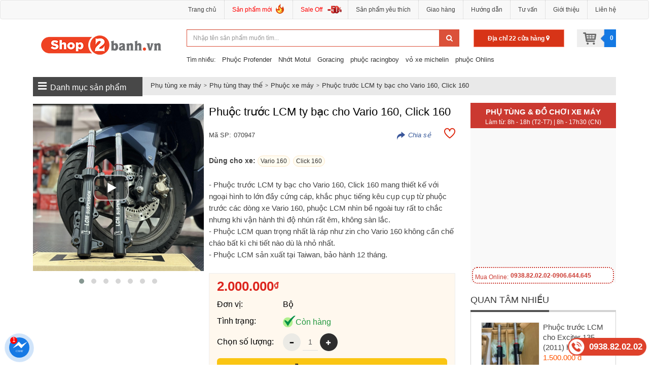

--- FILE ---
content_type: text/html; charset=UTF-8
request_url: https://shop2banh.vn/phuoc-truoc-lcm-ty-bac-cho-vario-160-click-160-2269.html
body_size: 42464
content:

<!DOCTYPE html PUBLIC "-//W3C//DTD XHTML 1.0 Transitional//EN" "http://www.w3.org/TR/xhtml1/DTD/xhtml1-transitional.dtd">
<html xmlns="http://www.w3.org/1999/xhtml"  xml:lang="vi-vn" lang="vi-vn">
<head prefix=
    "og: http://ogp.me/ns# 
     fb: http://ogp.me/ns/fb# 
     product: http://ogp.me/ns/product#">
<meta http-equiv="Content-Type" content="text/html; charset=utf-8" />

<title>Phuộc trước LCM ty bạc cho Vario 160, Click 160 | Shop2banh.vn</title>
<meta name="description" content="Mua ngay Phuộc trước LCM ty bạc cho Vario 160, Click 160 chính hãng giá tốt tại Shop2banh.vn chất lượng đảm bảo, giao hàng tận nơi, thanh toán khi giao hàng." />
<meta name="keywords" content="Phuộc trước LCM ty bạc cho Vario 160, Click 160, mua online, chương trình khuyến mãi, Phụ tùng thay thế" />

<link rel="shortcut icon" href="https://shop2banh.vn/favicon.ico?v1" type="image/x-icon" />
<link rel="apple-touch-icon" sizes="180x180" href="https://shop2banh.vn/favicon-180x180.png">
<link rel="icon" type="image/png" sizes="32x32" href="https://shop2banh.vn/favicon-32x32.png">
<link rel="icon" type="image/png" sizes="16x16" href="https://shop2banh.vn/favicon-16x16.png">

  <base href="https://shop2banh.vn/" />
    <link rel="canonical" href="https://shop2banh.vn/phuoc-truoc-lcm-ty-bac-cho-vario-160-click-160-2269.html" /> 
  
<meta name="generator" content="Shop2banh.vn"  />


    		 <meta name="robots" content="index,follow" />
    		 <meta name="revisit-after" content="0 days" />
    		 <meta name="distribution" content="global" />
    		 <meta name="search engine" content="www.google.com, www.google.com.vn, www.google.co.uk, www.google.it, www.google.es, www.google.com.au, www.altaVista.com, www.aol.com, www.infoseek.com, www.excite.com, www.hotbot.com, www.lycos.com, www.magellan.com, www.cnet.com, www.voila.com, www.google.fr, www.yahoo.fr, www.yahoo.com, www.alltheweb.com, www.msn.com, www.netscape.com, www.nomade.com" />
    		 <meta name="author" content="Shop do choi xe" />
    		 <meta name="copyright" content="shop2banh.vn @ 2015" />
    		 <meta name="all" content="index,follow" />
    		 <meta name="rating" content="general" />
    		 <meta name="googlebot" content="index,follow" />
    		 <meta name="DC.title" content="309 Vườn Lài, Phú Thọ Hòa, Tân Phú, Hồ Chí Minh, Vietnam" />
    		 <meta name="geo.region" content="VN" />
    		 <meta name="geo.placename" content="309 Vườn Lài, Phú Thọ Hòa, Tân Phú, Hồ Chí Minh, Vietnam" />
    		 <meta name="geo.position" content="10.787403;106.62695" />
    		 <meta name="ICBM" content="10.787403, 106.62695" />

    			<meta property="og:site_name" content="Phụ tùng xe máy" />
    			<meta property="og:image" content="https://shop2banh.vn/images/thumbs/2024/02/phuoc-truoc-lcm-ty-bac-cho-vario-160-click-160-products-2269.JPG" />
    			<meta property="og:title" content="Phuộc trước LCM ty bạc cho Vario 160, Click 160" />
    			<meta property="og:description" content="Phuộc trước LCM ty bạc cho Vario 160, Click 160 mang thiết kế với ngoại hình to lớn đầy cứng cáp, khắc phục tiếng kêu cụp cụp từ phuộc trước... - Giá bán: 2.000.000" />
    			<meta property="og:url" content="https://shop2banh.vn/phuoc-truoc-lcm-ty-bac-cho-vario-160-click-160-2269.html" />
    			<meta property="og:type" content="article" />
    			<meta property="fb:admins" content="100006939935903" />
    			<meta property="fb:app_id" content="1444772099185572" />


<script type='application/ld+json'>
{
  "@context":"https:\/\/schema.org",
  "@type":"Organization",
  "url":"https:\/\/shop2banh.vn\/",
  "sameAs":["https:\/\/www.facebook.com\/Shop2banh.vn\/"],
  "@id":"https:\/\/shop2banh.vn\/#organization",
  "name":"Ph\u1ee5 t\u00f9ng xe m\u00e1y",
  "logo":"https:\/\/shop2banh.vn\/logo.png"
}
</script>


<script type="text/javascript">
	var base_url="https://shop2banh.vn/";
	var current_id_buy_now=0;
	var checkOutUrl="thanh-toan/step-1.html";
</script>

  <meta name="viewport" content="width=device-width, height=device-height, initial-scale=1, maximum-scale=1, minimum-scale=1, user-scalable=no">
  <meta name="theme-color" content="#db2100"/>
  
  <link rel="preload" href="https://shop2banh.vn/style/frontend/shopfont/fonts/shopfont.woff" as="font" crossorigin="anonymous">
  <link rel="preload" href="https://shop2banh.vn/style/frontend/shopfont/fonts/shopfont.ttf" as="font" crossorigin="anonymous">

  <link rel="stylesheet" href="https://shop2banh.vn/style/frontend/theme/default/css/bootstrap.min.css?v1">

  <link rel="stylesheet" href="https://shop2banh.vn/style/frontend/shopfont/style.css?v1">
  
  <script src="https://shop2banh.vn/javascript/jquery.min.js"></script>
 
	
  <script src="https://shop2banh.vn/style/frontend/theme/default/js/bootstrap.min.js"></script>

  

  <link rel="stylesheet" href="https://shop2banh.vn/style/frontend/theme/default/css/smartmenus_bootstrap.css">
 
  <link rel="stylesheet" href="https://shop2banh.vn/style/frontend/theme/default/css/swiper.min.css">

  <link rel="stylesheet" href="https://shop2banh.vn/style/frontend/theme/default/css/custom.css?v2.4">

    			<link rel="stylesheet" href="https://shop2banh.vn/style/frontend/theme/default/css/custom_2.css?v1.20">
  
  <!-- <link rel="stylesheet" type="text/css" href="https://shop2banh.vn/style/frontend/theme/default/css/jquery-picZoomer.css"> -->

    <link rel="stylesheet" href="https://shop2banh.vn/style/frontend/theme/default/css/responsive.css">
  <link rel="stylesheet" href="https://shop2banh.vn/javascript/hamburgers.css">
   	<style>
    .ct-bw-pro-img img {
        width: 100%;
    }
		.content-detail img{max-width:800px;}
    .ct-red{ color: red; }
    a.ct-link-info-next-page {
        text-align: center;
        color: #d73417;
        margin: 10px 0px 0px 0px;
        -webkit-touch-callout: none;
        -webkit-user-select: none;
        -khtml-user-select: none;
        -moz-user-select: none;
        -ms-user-select: none;
        user-select: none;
        cursor: pointer;
        display: flex;
        width: 100%;
        justify-content: center;
        align-items: center;
        flex-direction: row;
        font-size: 14px;
    }
    a.ct-link-info-next-page:hover{
      text-decoration: none;
      color: #479ee1;
    }
    a.ct-link-info-next-page i{
      margin-left: 5px;
    }
    .ct-pc-list-store {
      border: 1px solid #ff917d;
      background-color: #d73417;
      color: #fff;
      text-align: center;
      padding: 6.5px 5px;
      cursor: pointer;
      -webkit-touch-callout: none;
      -webkit-user-select: none;
      -khtml-user-select: none;
      -moz-user-select: none;
      -ms-user-select: none;
      user-select: none;
      display: block;
    }
    .ct-pc-list-store:hover{
      text-decoration: none;
      color: #fff;
    }
    .items-list-prod .ct-child-pro-price-wrp .ct-sp-child-price {
      font-weight: bold;
      font-size: 13px;
      line-height: 20px !important;
      /*display: flex;
      justify-content: space-between;*/
    }

    .items-list-prod .ct-child-pro-price-wrp .ct-sp-child-price span{
        color: #ff1b1b;
    }
    .items:hover .price-prod .ct-child-pro-price-wrp .ct-sp-child-price span {
        color: #fff;
    }
    .items-list-ctb .ct-child-pro-price-wrp span {
        color: #ff5400;
    }

    .items-list-ctb .ct-child-pro-price-wrp{
        color: #000;
    }

    .ct-outofstock {
        color: #cb3930;
        font-weight: bold;
        font-size: 16px;
        padding: 0px 20px 20px 20px;
    }

    .ct-sp-child-price.disabled span{
        display: none;
    }
    .ct-sp-child-price.disabled:after{
        content: 'Hết hàng';
        color: #ff1b1b;
        margin-left: 3px;
    }
    div#cartTopRight li a, #dropdownCartMo li a{
        font-size: 14px;
    }
    @media(max-width: 380px){
      .items-list-prod .ct-child-pro-price-wrp .ct-sp-child-price {
        font-size: 12px;
      }
      .ct-rl-item-price .ct-sp-child-price {
          font-size: 11px;
      }
    }
	</style>

<!-- Global site tag (gtag.js) - Google Analytics -->
<script async src="https://www.googletagmanager.com/gtag/js?id=G-C9PNYELELY"></script>
<script>
  window.dataLayer = window.dataLayer || [];
  function gtag(){dataLayer.push(arguments);}
  gtag('js', new Date());

  gtag('config', 'G-C9PNYELELY');
  gtag('config', 'AW-968447707', {'allow_enhanced_conversions':true});
</script>

  <!-- Facebook Pixel Code -->
  <script>
    !function(f,b,e,v,n,t,s)
      {if(f.fbq)return;n=f.fbq=function(){n.callMethod?
      n.callMethod.apply(n,arguments):n.queue.push(arguments)};
      if(!f._fbq)f._fbq=n;n.push=n;n.loaded=!0;n.version='2.0';
      n.queue=[];t=b.createElement(e);t.async=!0;
      t.src=v;s=b.getElementsByTagName(e)[0];
      s.parentNode.insertBefore(t,s)}(window,document,'script',
      'https://connect.facebook.net/en_US/fbevents.js');
        fbq('init', '333263520202529'); 
        fbq('track', 'PageView');

        
                  fbq('track', 'ViewContent', {
            content_ids: '2269',
            content_type: 'product',
            value: 2000000,
            currency: 'VND'
          });
        
        
                
          </script>
  <noscript>
     </noscript>
  <!-- End Facebook Pixel Code -->


  <!-- Google Tag Manager -->
  <script>(function(w,d,s,l,i){w[l]=w[l]||[];w[l].push({'gtm.start':
  new Date().getTime(),event:'gtm.js'});var f=d.getElementsByTagName(s)[0],
  j=d.createElement(s),dl=l!='dataLayer'?'&l='+l:'';j.async=true;j.src=
  'https://www.googletagmanager.com/gtm.js?id='+i+dl;f.parentNode.insertBefore(j,f);
  })(window,document,'script','dataLayer','GTM-PHJD3XR');</script>
  <!-- End Google Tag Manager -->


  <!-- Tiktok pixel -->

  <script>
  !function (w, d, t) {
    w.TiktokAnalyticsObject=t;var ttq=w[t]=w[t]||[];ttq.methods=["page","track","identify","instances","debug","on","off","once","ready","alias","group","enableCookie","disableCookie"],ttq.setAndDefer=function(t,e){t[e]=function(){t.push([e].concat(Array.prototype.slice.call(arguments,0)))}};for(var i=0;i<ttq.methods.length;i++)ttq.setAndDefer(ttq,ttq.methods[i]);ttq.instance=function(t){for(var e=ttq._i[t]||[],n=0;n<ttq.methods.length;n++)ttq.setAndDefer(e,ttq.methods[n]);return e},ttq.load=function(e,n){var i="https://analytics.tiktok.com/i18n/pixel/events.js";ttq._i=ttq._i||{},ttq._i[e]=[],ttq._i[e]._u=i,ttq._t=ttq._t||{},ttq._t[e]=+new Date,ttq._o=ttq._o||{},ttq._o[e]=n||{};var o=document.createElement("script");o.type="text/javascript",o.async=!0,o.src=i+"?sdkid="+e+"&lib="+t;var a=document.getElementsByTagName("script")[0];a.parentNode.insertBefore(o,a)};

    ttq.load('CLTTMT3C77U929PUD390');
    ttq.page();
    
  }(window, document, 'ttq');
  </script>

  <!-- End Tiktok pixel -->


    
  
      <script>
    gtag('event','view_item', {
      'value': 2000000,
      'items': [
        {
          'id': 2269, 
          'google_business_vertical': 'retail'
        }
      ]
    });
    </script>

    
  
    
  


<script type="application/ld+json">{"@context": "https://schema.org","@type": "BreadcrumbList","itemListElement": [{"@type": "ListItem","position": 1,"name": "Phụ tùng xe máy","item": "https://shop2banh.vn/"},{"@type": "ListItem","position": 2,"name": "Phụ tùng thay thế","item": "https://shop2banh.vn/phu-tung-thay-the.html"},{"@type": "ListItem","position": 3,"name": "Phuộc xe máy","item": "https://shop2banh.vn/phuoc-xe-may.html"},{"@type": "ListItem","position": 4,"name": "Phuộc trước LCM ty bạc cho Vario 160, Click 160","item": "https://shop2banh.vn/phuoc-truoc-lcm-ty-bac-cho-vario-160-click-160-2269.html"}]}</script>
</head>

<body 
    class="not-home pro-detail-page"
>
<script>
function goBack() {
    window.history.back();
}
</script>
<header>


	<nav class="navbar navbar-default navbar-fixed-top" id="ct-mobile-navbar">
		<div class="container">
			<div class="navbar-header">
				<div class="col-sm-4 col-xs-4 ct-stores-wrp">
					<a class="ct-stores" href="https://shop2banh.vn/lien-he.html"><span style="font-size: 14px;">22</span> cửa hàng <i class="fa fa-map-marker" aria-hidden="true"></i></a>
				</div>
				<div class="col-sm-4 col-xs-4 ct-navbar-logo">
											<a href="https://shop2banh.vn/" title="Phụ tùng xe máy">
							<!-- <img src="https://shop2banh.vn/images/logo-mobile-new.png" alt="Phụ tùng xe máy" /> -->
						</a>
									</div>
								<div class="col-sm-4 col-xs-4 ct-navbar-cart cart-mo">
					<img alt="Giỏ hàng" class="lazyload" src="data:image/svg+xml,<svg viewBox='0 0 300 300' xmlns='http://www.w3.org/2000/svg'></svg>" data-src="https://shop2banh.vn/images/cart-custom.png">
					<div class="cartTopRightQuantity">0</div>
				</div>
				
				<div id="dropdownCartMo">
			  		<ul class="dropdown-menu cartTopRightContent">
               			<li>
					    	<div class="col-md-12 item-cart">
					    		Bạn chưa chọn sản phẩm nào!
					    	</div>
		    			</li>
			  		</ul>
			  	</div>
				<div class="ct-navbar-search-full-width" id="ct-navbar-search-full-width">
		        	<form role="form" action="https://shop2banh.vn/tim-kiem.html" method="post" autocomplete="off">
					    <div class="form-group">
			    			<input name="txtHeaderSearch" type="text" class="form-control" autocomplete="off" id="search" placeholder="Tìm sản phẩm" value="">
				    		<button type="submit" class="btn btn-default" aria-label="search-btn-mobile">
				    			<i class="fa fa-search"></i>
				    		</button>
					    </div>
					</form>
					<button class="hamburger hamburger--squeeze" name="menu-btn" type="button" data-toggle="collapse" data-target="#navbar" aria-expanded="false" aria-controls="navbar" aria-label="menu-btn-mobile">
					  <span class="hamburger-box">
					    <span class="hamburger-inner"></span>
					  </span>
					</button>
		        </div>
	        </div>
	        <div id="navbar" class="navbar-collapse collapse">
	          <div class="ct-menu-title">Danh mục sản phẩm</div>
	          <ul class="nav navbar-nav ct-menu-parent ct-cat-menu">
	          	<li><a class="pro-hot-new" href="https://shop2banh.vn/do-choi-xe-moi-nhat.html" title="san pham moi" rel="nofollow">Sản phẩm mới</a></li>
	          	<li><a class="pro-sale-off" href="https://shop2banh.vn/do-choi-xe-khuyen-mai.html" title="sale off" rel="nofollow">Sale Off</a></li>
	            		        <li>
		            <a href="https://shop2banh.vn/do-choi-xe-may.html" title="Đồ chơi xe máy">
		            	Đồ chơi xe máy		            	<span class="caret"></span>
		            	<div class="clearfix"></div>
		            </a>
		            <ul class="dropdown-menu ">
		                		                <li>
		                	<a href="https://shop2banh.vn/tay-thang-phu-kien.html" title="Tay thắng + Phụ kiện">Tay thắng + Phụ kiện		                				                	</a>
		                			                </li>
		                		                <li>
		                	<a href="https://shop2banh.vn/bao-tay-gu.html" title="Bao tay + Gù">Bao tay + Gù		                				                	</a>
		                			                </li>
		                		                <li>
		                	<a href="https://shop2banh.vn/kinh-chieu-hau-oc-kieng.html" title="Kính chiếu hậu + Ốc kiểng">Kính chiếu hậu + Ốc kiểng		                				                	</a>
		                			                </li>
		                		                <li>
		                	<a href="https://shop2banh.vn/den-led-xe-may.html" title="Đèn led xe máy">Đèn led xe máy		                				                	</a>
		                			                </li>
		                		                <li>
		                	<a href="https://shop2banh.vn/dia-xe-may.html" title="Đĩa xe máy">Đĩa xe máy		                				                	</a>
		                			                </li>
		                		                <li>
		                	<a href="https://shop2banh.vn/do-kieng-xe-may-khac.html" title="Đồ kiểng xe máy khác">Đồ kiểng xe máy khác		                				                	</a>
		                			                </li>
		                		            </ul>
		        </li>
		        		        <li>
		            <a href="https://shop2banh.vn/phu-tung-thay-the.html" title="Phụ tùng thay thế">
		            	Phụ tùng thay thế		            	<span class="caret"></span>
		            	<div class="clearfix"></div>
		            </a>
		            <ul class="dropdown-menu ">
		                		                <li>
		                	<a href="https://shop2banh.vn/phuoc-xe-may.html" title="Phuộc xe máy">Phuộc xe máy		                				                	</a>
		                			                </li>
		                		                <li>
		                	<a href="https://shop2banh.vn/nhong-sen-dia.html" title="Nhông sên dĩa">Nhông sên dĩa		                				                	</a>
		                			                </li>
		                		                <li>
		                	<a href="https://shop2banh.vn/bo-thang-ma-phanh.html" title="Bố thắng (Má phanh)">Bố thắng (Má phanh)		                				                	</a>
		                			                </li>
		                		                <li>
		                	<a href="https://shop2banh.vn/banh-mam-xe-may.html" title="Mâm xe máy">Mâm xe máy		                				                	</a>
		                			                </li>
		                		                <li>
		                	<a href="https://shop2banh.vn/bugi-xe-may.html" title="Bugi + IC xe máy">Bugi + IC xe máy		                				                	</a>
		                			                </li>
		                		                <li>
		                	<a href="https://shop2banh.vn/binh-ac-quy.html" title="Bình ắc quy xe máy">Bình ắc quy xe máy		                				                	</a>
		                			                </li>
		                		                <li>
		                	<a href="https://shop2banh.vn/day-curoa.html" title="Dây Curoa xe máy">Dây Curoa xe máy		                				                	</a>
		                			                </li>
		                		                <li>
		                	<a href="https://shop2banh.vn/bo-noi-bo-3-cang-bi-noi.html" title="Bộ nồi xe máy">Bộ nồi xe máy		                				                	</a>
		                			                </li>
		                		                <li>
		                	<a href="https://shop2banh.vn/loc-gio-xe-may.html" title="Lọc gió xe máy">Lọc gió xe máy		                				                	</a>
		                			                </li>
		                		                <li>
		                	<a href="https://shop2banh.vn/loc-nhot-xe-may.html" title="Lọc nhớt xe máy">Lọc nhớt xe máy		                				                	</a>
		                			                </li>
		                		                <li>
		                	<a href="https://shop2banh.vn/heo-dau-xe-may.html" title="Heo dầu xe máy">Heo dầu xe máy		                				                	</a>
		                			                </li>
		                		                <li>
		                	<a href="https://shop2banh.vn/khoa-xe-may.html" title="Khóa xe máy">Khóa xe máy		                				                	</a>
		                			                </li>
		                		                <li>
		                	<a href="https://shop2banh.vn/po-xe-may.html" title="Pô xe máy">Pô xe máy		                				                	</a>
		                			                </li>
		                		                <li>
		                	<a href="https://shop2banh.vn/phu-tung-khac.html" title="Phụ tùng khác">Phụ tùng khác		                				                	</a>
		                			                </li>
		                		            </ul>
		        </li>
		        		        <li>
		            <a href="https://shop2banh.vn/vo-xe-lop-xe.html" title="Vỏ xe máy (Lốp xe)">
		            	Vỏ xe máy (Lốp xe)		            	<span class="caret"></span>
		            	<div class="clearfix"></div>
		            </a>
		            <ul class="dropdown-menu ">
		                		                <li>
		                	<a href="https://shop2banh.vn/vo-xe-michelin.html" title="Vỏ xe Michelin">Vỏ xe Michelin		                				                	</a>
		                			                </li>
		                		                <li>
		                	<a href="https://shop2banh.vn/vo-xe-dunlop.html" title="Vỏ xe Dunlop">Vỏ xe Dunlop		                				                	</a>
		                			                </li>
		                		                <li>
		                	<a href="https://shop2banh.vn/vo-xe-maxxis.html" title="Vỏ xe Maxxis">Vỏ xe Maxxis		                				                	</a>
		                			                </li>
		                		                <li>
		                	<a href="https://shop2banh.vn/vo-xe-pirelli.html" title="Vỏ xe Pirelli">Vỏ xe Pirelli		                				                	</a>
		                			                </li>
		                		                <li>
		                	<a href="https://shop2banh.vn/vo-xe-aspira.html" title="Vỏ xe Aspira">Vỏ xe Aspira		                				                	</a>
		                			                </li>
		                		                <li>
		                	<a href="https://shop2banh.vn/vo-xe-deli.html" title="Vỏ xe Deli">Vỏ xe Deli		                				                	</a>
		                			                </li>
		                		                <li>
		                	<a href="https://shop2banh.vn/vo-xe-swallow.html" title="Vỏ xe Swallow">Vỏ xe Swallow		                				                	</a>
		                			                </li>
		                		                <li>
		                	<a href="https://shop2banh.vn/vo-xe-ceat.html" title="Vỏ xe CEAT">Vỏ xe CEAT		                				                	</a>
		                			                </li>
		                		                <li>
		                	<a href="https://shop2banh.vn/vo-xe-chengshin.html" title="Vỏ xe ChengShin">Vỏ xe ChengShin		                				                	</a>
		                			                </li>
		                		                <li>
		                	<a href="https://shop2banh.vn/vo-xe-goodride.html" title="Vỏ xe Goodride">Vỏ xe Goodride		                				                	</a>
		                			                </li>
		                		                <li>
		                	<a href="https://shop2banh.vn/vo-xe-champion.html" title="Vỏ xe Champion">Vỏ xe Champion		                				                	</a>
		                			                </li>
		                		                <li>
		                	<a href="https://shop2banh.vn/lop-chong-dinh.html" title="Lốp chống đinh">Lốp chống đinh		                				                	</a>
		                			                </li>
		                		            </ul>
		        </li>
		        		        <li>
		            <a href="https://shop2banh.vn/nhot-xe-may.html" title="Nhớt xe máy">
		            	Nhớt xe máy		            	<span class="caret"></span>
		            	<div class="clearfix"></div>
		            </a>
		            <ul class="dropdown-menu ">
		                		                <li>
		                	<a href="https://shop2banh.vn/motul.html" title="Motul">Motul		                				                	</a>
		                			                </li>
		                		                <li>
		                	<a href="https://shop2banh.vn/repsol.html" title="Repsol">Repsol		                				                	</a>
		                			                </li>
		                		                <li>
		                	<a href="https://shop2banh.vn/shell-advance.html" title="Shell Advance">Shell Advance		                				                	</a>
		                			                </li>
		                		                <li>
		                	<a href="https://shop2banh.vn/liqui-moly.html" title="Liqui Moly">Liqui Moly		                				                	</a>
		                			                </li>
		                		                <li>
		                	<a href="https://shop2banh.vn/amsoil.html" title="Amsoil">Amsoil		                				                	</a>
		                			                </li>
		                		                <li>
		                	<a href="https://shop2banh.vn/mobil-1.html" title="Mobil">Mobil		                				                	</a>
		                			                </li>
		                		                <li>
		                	<a href="https://shop2banh.vn/fuchs.html" title="Fuchs">Fuchs		                				                	</a>
		                			                </li>
		                		                <li>
		                	<a href="https://shop2banh.vn/wolver.html" title="Wolver">Wolver		                				                	</a>
		                			                </li>
		                		                <li>
		                	<a href="https://shop2banh.vn/ipone.html" title="Ipone">Ipone		                				                	</a>
		                			                </li>
		                		                <li>
		                	<a href="https://shop2banh.vn/goracing.html" title="Goracing">Goracing		                				                	</a>
		                			                </li>
		                		            </ul>
		        </li>
		        		        <li>
		            <a href="https://shop2banh.vn/phu-kien-cho-biker.html" title="Dịch vụ sửa chữa">
		            	Dịch vụ sửa chữa		            	<span class="caret"></span>
		            	<div class="clearfix"></div>
		            </a>
		            <ul class="dropdown-menu ">
		                		                <li>
		                	<a href="https://shop2banh.vn/bao-duong-xe-may.html" title="Bảo dưỡng xe máy">Bảo dưỡng xe máy		                				                	</a>
		                			                </li>
		                		            </ul>
		        </li>
		        		        <li>
		            <a href="https://shop2banh.vn/san-pham-theo-loai-xe.html" title="Phụ tùng theo xe">
		            	Phụ tùng theo xe		            	<span class="caret"></span>
		            	<div class="clearfix"></div>
		            </a>
		            <ul class="dropdown-menu  last-sub-menu">
		                		                <li>
		                	<a href="https://shop2banh.vn/phu-tung-honda.html" title="Phụ tùng Honda">Phụ tùng Honda		                				                		<span class="caret"></span>
		            			<div class="clearfix"></div>
		                				                	</a>
		                			                		<ul class="dropdown-menu end-menu">
					                					                <li>
					                	<a href="https://shop2banh.vn/do-choi-xe-air-blade.html" title="Air Blade 125/150">
					                		Air Blade 125/150					                							                	</a>
					                </li>
					                					                <li>
					                	<a href="https://shop2banh.vn/do-choi-xe-air-blade-2016.html" title="Air Blade 160">
					                		Air Blade 160					                							                	</a>
					                </li>
					                					                <li>
					                	<a href="https://shop2banh.vn/do-choi-winner-x.html" title="Winner X">
					                		Winner X					                							                	</a>
					                </li>
					                					                <li>
					                	<a href="https://shop2banh.vn/do-choi-winner-150.html" title="Winner R">
					                		Winner R					                							                	</a>
					                </li>
					                					                <li>
					                	<a href="https://shop2banh.vn/do-choi-sh-125-150i.html" title="SH 125i/150i">
					                		SH 125i/150i					                							                	</a>
					                </li>
					                					                <li>
					                	<a href="https://shop2banh.vn/do-choi-sh-2017.html" title="SH 160i">
					                		SH 160i					                							                	</a>
					                </li>
					                					                <li>
					                	<a href="https://shop2banh.vn/do-choi-xe-sh350i.html" title="SH350i">
					                		SH350i					                							                	</a>
					                </li>
					                					                <li>
					                	<a href="https://shop2banh.vn/phu-tung-sh-mode.html" title="SH Mode ">
					                		SH Mode 					                							                	</a>
					                </li>
					                					                <li>
					                	<a href="https://shop2banh.vn/phu-tung-lead-125-fi.html" title="Lead">
					                		Lead					                							                	</a>
					                </li>
					                					                <li>
					                	<a href="https://shop2banh.vn/do-choi-xe-vision-2016.html" title="Vision">
					                		Vision					                							                	</a>
					                </li>
					                					                <li>
					                	<a href="https://shop2banh.vn/do-choi-xe-vario-150.html" title="Vario 125/150">
					                		Vario 125/150					                							                	</a>
					                </li>
					                					                <li>
					                	<a href="https://shop2banh.vn/do-choi-vario-160.html" title="Vario 160">
					                		Vario 160					                							                	</a>
					                </li>
					                					                <li>
					                	<a href="https://shop2banh.vn/do-choi-xe-stylo.html" title="Stylo 160">
					                		Stylo 160					                							                	</a>
					                </li>
					                					                <li>
					                	<a href="https://shop2banh.vn/do-choi-click-125.html" title="Click 125i/150i">
					                		Click 125i/150i					                							                	</a>
					                </li>
					                					                <li>
					                	<a href="https://shop2banh.vn/phu-tung-wave-100-110-rsx.html" title="Wave">
					                		Wave					                							                	</a>
					                </li>
					                					                <li>
					                	<a href="https://shop2banh.vn/do-choi-future.html" title="Future">
					                		Future					                							                	</a>
					                </li>
					                					                <li>
					                	<a href="https://shop2banh.vn/phu-tung-pcx-125.html" title="PCX">
					                		PCX					                							                	</a>
					                </li>
					                					                <li>
					                	<a href="https://shop2banh.vn/do-choi-xe-scoopy.html" title="Scoopy">
					                		Scoopy					                							                	</a>
					                </li>
					                					            </ul>
		                			                </li>
		                		                <li>
		                	<a href="https://shop2banh.vn/phu-tung-yamaha.html" title="Phụ tùng Yamaha">Phụ tùng Yamaha		                				                		<span class="caret"></span>
		            			<div class="clearfix"></div>
		                				                	</a>
		                			                		<ul class="dropdown-menu end-menu">
					                					                <li>
					                	<a href="https://shop2banh.vn/do-choi-exciter-155.html" title="Exciter 155">
					                		Exciter 155					                							                	</a>
					                </li>
					                					                <li>
					                	<a href="https://shop2banh.vn/do-choi-exciter-150-2015.html" title="Exciter 150">
					                		Exciter 150					                							                	</a>
					                </li>
					                					                <li>
					                	<a href="https://shop2banh.vn/do-choi-exciter-135.html" title="Exciter 135">
					                		Exciter 135					                							                	</a>
					                </li>
					                					                <li>
					                	<a href="https://shop2banh.vn/do-choi-xe-nozza.html" title="Grande ">
					                		Grande 					                							                	</a>
					                </li>
					                					                <li>
					                	<a href="https://shop2banh.vn/do-choi-nvx-155.html" title="NVX">
					                		NVX					                							                	</a>
					                </li>
					                					                <li>
					                	<a href="https://shop2banh.vn/do-choi-xe-janus.html" title="Janus">
					                		Janus					                							                	</a>
					                </li>
					                					                <li>
					                	<a href="https://shop2banh.vn/do-choi-sirius-fi.html" title="Sirius">
					                		Sirius					                							                	</a>
					                </li>
					                					                <li>
					                	<a href="https://shop2banh.vn/do-choi-jupiter-fi.html" title="Jupiter">
					                		Jupiter					                							                	</a>
					                </li>
					                					                <li>
					                	<a href="https://shop2banh.vn/do-choi-xe-freego.html" title="Freego">
					                		Freego					                							                	</a>
					                </li>
					                					                <li>
					                	<a href="https://shop2banh.vn/do-choi-nouvo-sx.html" title="Nouvo">
					                		Nouvo					                							                	</a>
					                </li>
					                					                <li>
					                	<a href="https://shop2banh.vn/do-choi-xe-mio.html" title="Mio">
					                		Mio					                							                	</a>
					                </li>
					                					                <li>
					                	<a href="https://shop2banh.vn/do-choi-xe-lexi.html" title="Lexi">
					                		Lexi					                							                	</a>
					                </li>
					                					                <li>
					                	<a href="https://shop2banh.vn/do-choi-xe-pg-1.html" title="PG-1">
					                		PG-1					                							                	</a>
					                </li>
					                					                <li>
					                	<a href="https://shop2banh.vn/do-choi-yamaha-r15.html" title="R15">
					                		R15					                							                	</a>
					                </li>
					                					                <li>
					                	<a href="https://shop2banh.vn/do-choi-xe-xs155r.html" title="XS155R">
					                		XS155R					                							                	</a>
					                </li>
					                					                <li>
					                	<a href="https://shop2banh.vn/do-choi-xe-xmax.html" title="Xmax 300">
					                		Xmax 300					                							                	</a>
					                </li>
					                					            </ul>
		                			                </li>
		                		                <li>
		                	<a href="https://shop2banh.vn/phu-tung-suzuki.html" title="Phụ tùng Suzuki">Phụ tùng Suzuki		                				                		<span class="caret"></span>
		            			<div class="clearfix"></div>
		                				                	</a>
		                			                		<ul class="dropdown-menu end-menu">
					                					                <li>
					                	<a href="https://shop2banh.vn/do-choi-raider-150.html" title="Raider 150">
					                		Raider 150					                							                	</a>
					                </li>
					                					                <li>
					                	<a href="https://shop2banh.vn/do-choi-xe-satria.html" title="Satria F150">
					                		Satria F150					                							                	</a>
					                </li>
					                					                <li>
					                	<a href="https://shop2banh.vn/do-choi-axelo-125.html" title="Axelo 125">
					                		Axelo 125					                							                	</a>
					                </li>
					                					            </ul>
		                			                </li>
		                		                <li>
		                	<a href="https://shop2banh.vn/phu-tung-piaggio.html" title="Phụ tùng Piaggio">Phụ tùng Piaggio		                				                		<span class="caret"></span>
		            			<div class="clearfix"></div>
		                				                	</a>
		                			                		<ul class="dropdown-menu end-menu">
					                					                <li>
					                	<a href="https://shop2banh.vn/phu-tung-liberty.html" title="Liberty">
					                		Liberty					                							                	</a>
					                </li>
					                					                <li>
					                	<a href="https://shop2banh.vn/do-choi-xe-medley.html" title="Medley">
					                		Medley					                							                	</a>
					                </li>
					                					            </ul>
		                			                </li>
		                		                <li>
		                	<a href="https://shop2banh.vn/phu-tung-vespa.html" title="Phụ tùng Vespa">Phụ tùng Vespa		                				                		<span class="caret"></span>
		            			<div class="clearfix"></div>
		                				                	</a>
		                			                		<ul class="dropdown-menu end-menu">
					                					                <li>
					                	<a href="https://shop2banh.vn/phu-tung-vespa-sprint.html" title="Vespa Sprint">
					                		Vespa Sprint					                							                	</a>
					                </li>
					                					                <li>
					                	<a href="https://shop2banh.vn/phu-tung-vespa-primavera.html" title="Vespa Primavera">
					                		Vespa Primavera					                							                	</a>
					                </li>
					                					                <li>
					                	<a href="https://shop2banh.vn/phu-tung-vespa-gts.html" title="Vespa GTS">
					                		Vespa GTS					                							                	</a>
					                </li>
					                					                <li>
					                	<a href="https://shop2banh.vn/phu-tung-vespa-lx.html" title="Vespa GTV">
					                		Vespa GTV					                							                	</a>
					                </li>
					                					            </ul>
		                			                </li>
		                		                <li>
		                	<a href="https://shop2banh.vn/phu-tung-sym.html" title="Phụ tùng Sym">Phụ tùng Sym		                				                		<span class="caret"></span>
		            			<div class="clearfix"></div>
		                				                	</a>
		                			                		<ul class="dropdown-menu end-menu">
					                					                <li>
					                	<a href="https://shop2banh.vn/do-choi-elizabeth.html" title="Elizabeth">
					                		Elizabeth					                							                	</a>
					                </li>
					                					                <li>
					                	<a href="https://shop2banh.vn/do-choi-shark-mini-125.html" title="Shark">
					                		Shark					                							                	</a>
					                </li>
					                					            </ul>
		                			                </li>
		                		                <li>
		                	<a href="https://shop2banh.vn/phu-tung-xe-dien.html" title="Phụ tùng xe điện">Phụ tùng xe điện		                				                		<span class="caret"></span>
		            			<div class="clearfix"></div>
		                				                	</a>
		                			                		<ul class="dropdown-menu end-menu">
					                					                <li>
					                	<a href="https://shop2banh.vn/phu-tung-vinfast-feliz.html" title="Vinfast Feliz">
					                		Vinfast Feliz					                							                	</a>
					                </li>
					                					                <li>
					                	<a href="https://shop2banh.vn/phu-tung-vinfast-klara.html" title="Vinfast Klara">
					                		Vinfast Klara					                							                	</a>
					                </li>
					                					                <li>
					                	<a href="https://shop2banh.vn/phu-tung-vinfast-evo200.html" title="Vinfast Evo">
					                		Vinfast Evo					                							                	</a>
					                </li>
					                					                <li>
					                	<a href="https://shop2banh.vn/phu-tung-dat-bike-quantum-s.html" title="Quantum S1 S2 S3">
					                		Quantum S1 S2 S3					                							                	</a>
					                </li>
					                					                <li>
					                	<a href="https://shop2banh.vn/phu-tung-icon-e.html" title="Honda ICON e:">
					                		Honda ICON e:					                							                	</a>
					                </li>
					                					            </ul>
		                			                </li>
		                		                <li>
		                	<a href="https://shop2banh.vn/phu-tung-moto-pkl.html" title="Phụ tùng Moto">Phụ tùng Moto		                				                		<span class="caret"></span>
		            			<div class="clearfix"></div>
		                				                	</a>
		                			                		<ul class="dropdown-menu end-menu">
					                					                <li>
					                	<a href="https://shop2banh.vn/do-choi-kawasaki-z1000.html" title="Z1000">
					                		Z1000					                							                	</a>
					                </li>
					                					                <li>
					                	<a href="https://shop2banh.vn/do-choi-xe-r6.html" title="Yamaha R6">
					                		Yamaha R6					                							                	</a>
					                </li>
					                					            </ul>
		                			                </li>
		                		            </ul>
		        </li>
		        	          </ul>
	          <div class="ct-menu-title">Danh mục thông tin</div>
	          <ul class="nav navbar-nav ct-navbar-info">
				<li><a href="https://shop2banh.vn/giao-nhan-hang.html" title="shop 2banh giao nhan hang" rel="nofollow">Giao hàng</a></li>
				<!-- <li><a href="https://shop2banh.vn/huong-dan-mua-hang.html" title="Huong dan mua hang" rel="nofollow">Hướng dẫn</a></li> -->
				<li><a href="https://shop2banh.vn/tu-van.html" title="Tu van">Tư vấn</a></li>
                <!-- <li><a href="https://shop2banh.vn/gioi-thieu.html" title="shop 2banh gioi thieu" rel="nofollow">Giới thiệu</a></li> -->
				<li><a href="https://shop2banh.vn/lien-he.html" title="shop 2banh lien he" rel="nofollow">Liên hệ</a></li>
				<li><a href="https://shop2banh.vn/san-pham-da-xem.html" title="san pham yeu thich" rel="nofollow">Sản phẩm yêu thích</a></li>
	          </ul>
	        </div>
		</div>
		<div class="top-search-key">
			<div class="top-search-key-wrp">
				<div class="ct-search-key">Tìm nhiều</div> 
				<div class="ct-search-grp">
					<a href="https://shop2banh.vn/phuoc-profender.html" title="Phuộc Profender">Phuộc Profender</a>
					<a href="https://shop2banh.vn/motul.html" title="Nhớt Motul">Nhớt Motul</a>
					<a href="https://shop2banh.vn/goracing.html" title="Goracing">Goracing</a>
		    	<a href="https://shop2banh.vn/phuoc-racingboy.html" title="phuoc racingboy">phuộc racingboy</a>   
		    	<a href="https://shop2banh.vn/vo-xe-michelin.html" title="vo xe michelin">vỏ xe michelin</a>
					<a href="https://shop2banh.vn/phuoc-ohlins.html" title="phuoc Ohlins">phuộc Ohlins</a>
					<a href="https://shop2banh.vn/kinh-chieu-hau.html" title="Kính chiếu hậu">Kính chiếu hậu</a>
					<a href="https://shop2banh.vn/tay-thang-phu-kien.html" title="Tay thang">Tay thắng</a>
					<a href="https://shop2banh.vn/tay-nam-xe-may.html" title="Bao tay">Bao tay</a>
					<a href="https://shop2banh.vn/nhong-sen-dia.html" title="NSD">NSD</a>
					<div class="clearfix"></div>
				</div>
			</div>
		</div>
	</nav>
<div id="ct-list-store">
	<a id="ct-list-store-close" class="close_popup" href="#"></a>
	<div class="suport-box">
		<div class="info-title" style="padding: 5px 15px;">Phụ tùng & Đồ chơi xe máy<small>Giờ làm việc: Từ 8g00 - 18g00 (Cả Thứ 7 &amp; CN)</small></div>

		<div class="ct-info-address"></div>

		<div class="sp-online-block">
			<div class="info maps-link">Mua Online:</div> 
			<div class="hotline"><span class=""><a href="tel:+84938820202">0938.82.02.02</a>-<a href="tel:+84906644645">0906.644.645</a></span><div class="clearFix"></div></div>
		</div>
	</div>
</div>
<script type="text/javascript">
$(document).ready(function(){
	
    $('#ct-list-store-close').on('touchstart', function(e){
    	e.preventDefault();
    	$('.ct-stores i').removeClass('ct-rotate90');
		$('#ct-list-store').hide();
		$('html, body').css({
		    overflow: 'auto',
		    height: 'auto'
		});
    });
});
</script>

		<div class="top-panel-fixed-wrp">
			<div class="container top-panel-fixed">
				<div class="col-lg-3 col-md-4 col-sm-12 col-sm-12 main-menu-fixed"></div>
				<div class="col-lg-2 col-md-2 col-sm-12 col-sm-12 home-logo-fixed"></div>
				<div class="col-lg-4 col-md-3 col-sm-12 col-xs-12 search-top-fixed"></div>
				<div class="col-lg-2 col-md-2 col-sm-12 col-xs-12 ct-store-list-btn" id="ct-store-list-btn-stickbar">
				    <a class="ct-pc-list-store" href="https://shop2banh.vn/lien-he.html" style="font-weight: 600">Địa chỉ 22 cửa hàng <i class="fa fa-map-marker" aria-hidden="true"></i></a>
				    <div id="ct-list-store-3">
				        <div class="suport-box">
				            <div class="info-title" style="padding: 5px 15px;">Phụ tùng & Đồ chơi xe máy<small>Giờ làm việc: Từ 8g00 - 18g00 (Cả Thứ 7 &amp; CN)</small></div>
		
				           
				           <div class="ct-info-address"></div>

				            <div class="sp-online-block">
				                <div class="info maps-link">Mua Online:</div> 
				                <div class="hotline"><span class=""><a href="tel:+84938820202">0938.82.02.02</a>-<a href="tel:+84906644645">0906.644.645</a></span><div class="clearFix"></div></div>
				            </div>
				        </div>
				    </div>
				</div>
				<div class="col-lg-1 col-md-1 col-sm-12 col-xs-12 cart-fixed dropdown" id="cartTopRightFix"></div>
			</div>
		</div>
		<style type="text/css">
			.ct-wrp-hotnews{
				min-height: 42px;
				 display: none; 
			}
			@media(max-width: 480px){
				.ct-wrp-hotnews{
					min-height: 80px;
				}
			}
		</style>
		<div class="ct-wrp-hotnews" ></div>
	    <script type="text/javascript">
		window.addEventListener("DOMContentLoaded", function(){
	        $( ".ct-wrp-hotnews" ).load( "https://shop2banh.vn/extended/textTop2.html" );
	    });
	    </script>

		<nav class="navbar navbar-default top-panel" id="ct-nav-tabpc">
		  <div class="container">
		      <ul class="nav navbar-nav navbar-right">
		        <li><a href="https://shop2banh.vn/" title="do choi xe may">Trang chủ</a></li>
		        <li><a class="pro-hot-new" href="https://shop2banh.vn/do-choi-xe-moi-nhat.html" title="san pham moi" rel="nofollow">Sản phẩm mới<icon class="fire-icon"></icon></a></li>
		        <li><a class="pro-sale-off" href="https://shop2banh.vn/do-choi-xe-khuyen-mai.html" title="sale off" rel="nofollow">Sale Off</a></li>
		        <li><a href="https://shop2banh.vn/san-pham-da-xem.html" title="san pham yeu thich" rel="nofollow">Sản phẩm yêu thích</a></li>
				<li><a href="https://shop2banh.vn/giao-nhan-hang.html" title="shop 2banh giao nhan hang" rel="nofollow">Giao hàng</a></li>
				<li><a href="https://shop2banh.vn/huong-dan-mua-hang.html" title="Huong dan mua hang" rel="nofollow">Hướng dẫn</a></li>
				<li><a href="https://shop2banh.vn/tu-van.html" title="Tu van">Tư vấn</a></li>
                <li><a href="https://shop2banh.vn/gioi-thieu.html" title="shop 2banh gioi thieu" rel="nofollow">Giới thiệu</a></li>
				<li><a href="https://shop2banh.vn/lien-he.html" title="shop 2banh lien he" rel="nofollow">Liên hệ</a></li>
		      </ul>
		    </div>
		</nav>
		
		<div class="container">
			<div class="col-lg-3 col-md-4 col-sm-12 col-xs-12 logo">
							<a href="https://shop2banh.vn/" title="Phụ tùng xe máy">
					<img src="https://shop2banh.vn/logo.png" alt="Phụ tùng xe máy" />
					<!-- <img src="https://shop2banh.vn/shop-logo-30.4.jpg" alt="Phụ tùng xe máy" /> -->
				</a>
						</div>

			<div class="col-lg-6 col-md-5 col-sm-12 col-xs-12 search-top">
				<form role="form" action="https://shop2banh.vn/tim-kiem.html" method="post" autocomplete="off">
				    <div class="form-group">
				    	<div class="col-md-11 col-sm-11 col-xs-11 search-col"><input name="txtHeaderSearch" type="text" class="form-control" autocomplete="off" id="search" placeholder="Nhập tên sản phẩm muốn tìm..." value=""></div>
				    	<div class="col-md-1 col-sm-1 col-xs-1 search-col"><button type="submit" class="btn btn-default"><i class="fa fa-search"></i></button></div>
				    </div>
				    <div class="suggested-search">Tìm nhiều:   
						<a href="https://shop2banh.vn/phuoc-profender.html" title="Phuộc Profender">Phuộc Profender</a>
						<a href="https://shop2banh.vn/motul.html" title="Nhớt Motul">Nhớt Motul</a>
						<a href="https://shop2banh.vn/goracing.html" title="Goracing">Goracing</a>
				    <a href="https://shop2banh.vn/phuoc-racingboy.html" title="phuoc racingboy">phuộc racingboy</a>   
				    <a href="https://shop2banh.vn/vo-xe-michelin.html" title="vo xe michelin">vỏ xe michelin</a>
						<a href="https://shop2banh.vn/phuoc-ohlins.html" title="phuoc Ohlins">phuộc Ohlins</a>
					</div>
				</form>
			</div>
			<div class="col-lg-2 col-md-2 col-sm-12 col-xs-12 ct-store-list-btn" id="ct-store-list-btn">
			    <a class="ct-pc-list-store" href="https://shop2banh.vn/lien-he.html"style="font-weight: 600">Địa chỉ 22 cửa hàng <i class="fa fa-map-marker" aria-hidden="true"></i></a>
			    <div id="ct-list-store-2">
			        <div class="suport-box">
			            <div class="info-title" style="padding: 5px 15px;">Phụ tùng & Đồ chơi xe máy<small>Giờ làm việc: Từ 8g00 - 18g00 (Cả Thứ 7 &amp; CN)</small></div>

			            <div class="ct-info-address"></div>

			            <div class="sp-online-block">
			                <div class="info maps-link">Mua Online:</div> 
			                <div class="hotline"><span class=""><a href="tel:+84938820202">0938.82.02.02</a>-<a href="tel:+84906644645">0906.644.645</a></span><div class="clearFix"></div></div>
			            </div>
			        </div>
			    </div>
			</div>
			 <div class="col-lg-1 col-md-1 col-sm-12 col-xs-12 cart-top dropdown cart-pctab" id="cartTopRight">
				  <div class="dropdown-toggle" data-toggle="dropdown">
					  <div class="cart-top-right cartTopRightQuantity">0</div>
				  </div>
                  
				  <ul class="dropdown-menu cartTopRightContent">
                   <li>
				    	<div class="col-md-12 item-cart">
				    		Bạn chưa chọn sản phẩm nào!
				    	</div>
				    </li>
				  </ul>
			</div>
		</div>
	</header>
	<div class="dark-bg" style="
	    position: absolute;
	    left: 0;
	    right: 0;
	    top: 0;
	    bottom: 0;
	    background: #0000006b;
	    z-index: 997;
	    display: none;
	"></div>
<script type="text/javascript">
$(document).ready(function(){ 
    $('#ct-store-list-btn .ct-show-store').on('click',function(){ 
        if($('#ct-list-store-2').is(":visible")){ 
        	$('.dark-bg').hide();
            $('#ct-list-store-2').hide(); 
        }else{ 
        	$('.dark-bg').show();
            $('#ct-list-store-2').show(); 
        }  
    }); 

    $('#ct-store-list-btn-stickbar .ct-show-store').on('click',function(){ 
        if($('#ct-list-store-3').is(":visible")){ 
        	$('.dark-bg').hide();
            $('#ct-list-store-3').hide(); 
        }else{ 
        	$('.dark-bg').show();
            $('#ct-list-store-3').show(); 
        }  
    }); 
    $(document).on('click','.dark-bg',function(){
    	$(this).hide();
    	$('#ct-list-store-2').hide(); 
    	$('#ct-list-store-3').hide(); 
    });
    $(window).on('scroll',function() {
        if($('#ct-list-store-2').is(":visible")){ 
        	$('.dark-bg').hide();
            $('#ct-list-store-2').hide(); 
        }
        if($('#ct-list-store-3').is(":visible")){ 
        	$('.dark-bg').hide();
            $('#ct-list-store-3').hide(); 
        }
        if($('.main_menu_dropdown_fixed').is(":visible")){ 
			$('.main_menu_dropdown_fixed').hide(); 
        }
    });
});
// $(document).mouseup(function(e) {
// 	var winw = $(window).width();
//     var container2 = $("#ct-list-store-2");
//     var container3 = $("#ct-list-store-3");
//     var btnList = $(".ct-store-list-btn");
//     if(winw>991){
//     	if (!container2.is(e.target) && container2.has(e.target).length === 0) {
//     		$('.dark-bg').hide();
// 	        container2.hide();
// 	    }

// 	    if (!container3.is(e.target) && container3.has(e.target).length === 0){
// 	    	$('.dark-bg').hide();
// 	        container3.hide();
// 	    }
// 	} 
// });
</script>
    
    
    <style type="text/css">
        .content-detail table, .content-detail table tr, .content-detail table td {
            border: 1px solid #d3d3d3;
        }

        .content-detail table td{
            padding: 10px;
        }
        
        button.ct-bw-submit,
        .description-detail,
        .ct-git-wrp .like-btn .ct-ship-info,
        .ct-bw table tr td:nth-child(4) span,
        .ct-bw table tr td:nth-child(3) a{
            font-size: 14px;
        }
        div#m2h-new-prod-detail .info-detail .price small{
            margin-top: 5px;
            display: block;
            font-style: italic;
            color: #1679e4;
        }
        .ct-sp-child {
            display: flex;
            justify-content: flex-start;
            align-items: center !important;
            padding: 5px;
        }

        .ct-sp-child.disabled {
            position: relative;
        }
        .ct-sp-child.disabled:before{
            content: '';
            position: absolute;
            display: block;
            background: #ffffff96;
            top: 0;
            left: 0;
            right: 0;
            bottom: 0;
        }

        .ct-sp-child label{
            margin-right: 0px;
            font-size: 15px !important;
        }
        .ct-sp-child input{
            margin: 0px 8px 0px 0px !important;
            -ms-transform: scale(2);
            -moz-transform: scale(2);
            -webkit-transform: scale(2);
            -o-transform: scale(2);
            transform: scale(1.3);
            padding: 10px;
        }

        .info-detail .ct-sp-child > label > span{
            padding-right: 5px;
            font-size: 20px !important;
        }

        @media (max-width: 480px){
            .suport-box{
                display: none;
            }
            #s2b-p-clip .modal-content{
                background: #000 !important;
                border: none !important;
                border-radius: unset !important;
            }
            #s2b-p-clip  .modal-dialog {
                margin: 0 auto !important;
                width: 100% !important;
            }

            #s2b-p-clip  .modal-backdrop.in {
                opacity: 0.7 !important;
            }

            div#s2b-p-clip .modal-body {
                padding: 0 !important;
            }

            div#s2b-p-clip .modal-body button.close {
                width: 35px !important;
                height: 35px !important;
                background: transparent !important;
                top: -45px !important;
                right: 10px !important;
                font-size: 35px !important;
            }
            div#s2b-p-clip .modal-body button.close span{
                font-size: 30px !important;
                font-weight: 300 !important;
            }
        }
    </style>

    <link rel="stylesheet" type="text/css" href="https://shop2banh.vn/javascript/plugins/slick/slick.css"/>
    <link rel="stylesheet" type="text/css" href="https://shop2banh.vn/javascript/plugins/slick/slick-theme.css"/>

    <link rel="stylesheet" type="text/css" href="https://shop2banh.vn/javascript/plugins/owl/assets/owl.carousel.min.css"/>
    <link rel="stylesheet" type="text/css" href="https://shop2banh.vn/javascript/plugins/owl/assets/owl.theme.default.min.css"/>

    <section>
        <div class="container main-content" id="m2h-new-prod-detail">

            
	<div class="breadcrumb_wpr">
        <div class="col-lg-2 col-md-3 col-sm-12 col-xs-12"></div>
        <div class="col-lg-10 col-md-9 col-sm-12 col-xs-12 breadcrumb">
        	          	 	<ol><li><a title="Phụ tùng xe máy" href="https://shop2banh.vn/">Phụ tùng xe máy</a></li><li><a title="Phụ tùng thay thế" href="https://shop2banh.vn/phu-tung-thay-the.html">Phụ tùng thay thế</a></li><li><a title="Phuộc xe máy" href="https://shop2banh.vn/phuoc-xe-may.html">Phuộc xe máy</a></li><li><a title="Phuoc truoc LCM ty bac cho Vario 160, Click 160" href="https://shop2banh.vn/phuoc-truoc-lcm-ty-bac-cho-vario-160-click-160-2269.html">Phuộc trước LCM ty bạc cho Vario 160, Click 160</a></li></ol>        	
			        </div>
        <div class="clearFix"></div>
    </div>            <div class="col-lg-9 col-md-9 col-sm-12 col-xs-12 col-left-ct">
                
<div class="col-lg-3 col-md-4 col-sm-12 col-sm-12 main-menu ct-test ">
    <div class="header-main-menu"><i class="fa fa-bars"></i>Danh mục sản phẩm</div>
    <ul class="main_menu_dropdown">
                <li class="hadsub-menu">
            <a class="menu-link" href="https://shop2banh.vn/do-choi-xe-may.html" title="Đồ chơi xe máy"><i class="menu-01"></i><h2>Đồ chơi xe máy</h2> <i class="fa fa-angle-right"></i></a>
            <span>
                 <a href="https://shop2banh.vn/kinh-chieu-hau-oc-kieng.html" title="Kinh hau">Kính hậu</a>,<a href="https://shop2banh.vn/bao-tay-gu.html" title="Bao tay">Bao tay</a>,<a href="https://shop2banh.vn/tay-thang-phu-kien.html" title="Tay thang">Tay thắng</a>, <a href="https://shop2banh.vn/den-led-xe-may.html" title="Đèn led xe máy">Đèn</a>            </span>
            <ul class="submenu-lv1">
                                <li>
                	<a href="https://shop2banh.vn/tay-thang-phu-kien.html" title="Tay thắng + Phụ kiện">Tay thắng + Phụ kiện</a>
                	                </li>
                                <li>
                	<a href="https://shop2banh.vn/bao-tay-gu.html" title="Bao tay + Gù">Bao tay + Gù</a>
                	                </li>
                                <li>
                	<a href="https://shop2banh.vn/kinh-chieu-hau-oc-kieng.html" title="Kính chiếu hậu + Ốc kiểng">Kính chiếu hậu + Ốc kiểng</a>
                	                </li>
                                <li>
                	<a href="https://shop2banh.vn/den-led-xe-may.html" title="Đèn led xe máy">Đèn led xe máy</a>
                	                </li>
                                <li>
                	<a href="https://shop2banh.vn/dia-xe-may.html" title="Đĩa xe máy">Đĩa xe máy</a>
                	                </li>
                                <li>
                	<a href="https://shop2banh.vn/do-kieng-xe-may-khac.html" title="Đồ kiểng xe máy khác">Đồ kiểng xe máy khác</a>
                	                </li>
                            </ul>
        </li>
                <li class="hadsub-menu">
            <a class="menu-link" href="https://shop2banh.vn/phu-tung-thay-the.html" title="Phụ tùng thay thế"><i class="menu-02"></i><h2>Phụ tùng thay thế</h2> <i class="fa fa-angle-right"></i></a>
            <span>
                <a href="https://shop2banh.vn/nhong-sen-dia.html" title="NSD">NSD</a>,<a href="https://shop2banh.vn/phuoc-xe-may.html" title="Phuoc">Phuộc</a>,<a href="https://shop2banh.vn/bugi-xe-may.html" title="Bugi">Bugi</a>, <a href="https://shop2banh.vn/binh-ac-quy.html" title="Binh ac quy">Ắc quy</a>,<a href="https://shop2banh.vn/loc-gio-xe-may.html" title="lọc gió xe máy">Lọc gió</a>            </span>
            <ul class="submenu-lv1">
                                <li>
                	<a href="https://shop2banh.vn/phuoc-xe-may.html" title="Phuộc xe máy">Phuộc xe máy</a>
                	                </li>
                                <li>
                	<a href="https://shop2banh.vn/nhong-sen-dia.html" title="Nhông sên dĩa">Nhông sên dĩa</a>
                	                </li>
                                <li>
                	<a href="https://shop2banh.vn/bo-thang-ma-phanh.html" title="Bố thắng (Má phanh)">Bố thắng (Má phanh)</a>
                	                </li>
                                <li>
                	<a href="https://shop2banh.vn/banh-mam-xe-may.html" title="Mâm xe máy">Mâm xe máy</a>
                	                </li>
                                <li>
                	<a href="https://shop2banh.vn/bugi-xe-may.html" title="Bugi + IC xe máy">Bugi + IC xe máy</a>
                	                </li>
                                <li>
                	<a href="https://shop2banh.vn/binh-ac-quy.html" title="Bình ắc quy xe máy">Bình ắc quy xe máy</a>
                	                </li>
                                <li>
                	<a href="https://shop2banh.vn/day-curoa.html" title="Dây Curoa xe máy">Dây Curoa xe máy</a>
                	                </li>
                                <li>
                	<a href="https://shop2banh.vn/bo-noi-bo-3-cang-bi-noi.html" title="Bộ nồi xe máy">Bộ nồi xe máy</a>
                	                </li>
                                <li>
                	<a href="https://shop2banh.vn/loc-gio-xe-may.html" title="Lọc gió xe máy">Lọc gió xe máy</a>
                	                </li>
                                <li>
                	<a href="https://shop2banh.vn/loc-nhot-xe-may.html" title="Lọc nhớt xe máy">Lọc nhớt xe máy</a>
                	                </li>
                                <li>
                	<a href="https://shop2banh.vn/heo-dau-xe-may.html" title="Heo dầu xe máy">Heo dầu xe máy</a>
                	                </li>
                                <li>
                	<a href="https://shop2banh.vn/khoa-xe-may.html" title="Khóa xe máy">Khóa xe máy</a>
                	                </li>
                                <li>
                	<a href="https://shop2banh.vn/po-xe-may.html" title="Pô xe máy">Pô xe máy</a>
                	                </li>
                                <li>
                	<a href="https://shop2banh.vn/phu-tung-khac.html" title="Phụ tùng khác">Phụ tùng khác</a>
                	                </li>
                            </ul>
        </li>
                <li class="hadsub-menu">
            <a class="menu-link" href="https://shop2banh.vn/vo-xe-lop-xe.html" title="Vỏ xe máy (Lốp xe)"><i class="menu-03"></i><h2>Vỏ xe máy (Lốp xe)</h2> <i class="fa fa-angle-right"></i></a>
            <span>
                 <a href="https://shop2banh.vn/vo-xe-michelin.html" title="Vỏ Michelin">Michelin</a>, <a href="https://shop2banh.vn/vo-xe-dunlop.html" title="Vỏ Dunlop">Dunlop</a>, <a href="https://shop2banh.vn/vo-xe-maxxis.html" title="Vỏ Maxxis">Maxxis</a>, <a href="https://shop2banh.vn/vo-xe-pirelli.html" title="Vỏ Pirelli">Pirelli</a>
            </span>
            <ul class="submenu-lv1">
                                <li>
                	<a href="https://shop2banh.vn/vo-xe-michelin.html" title="Vỏ xe Michelin">Vỏ xe Michelin</a>
                	                </li>
                                <li>
                	<a href="https://shop2banh.vn/vo-xe-dunlop.html" title="Vỏ xe Dunlop">Vỏ xe Dunlop</a>
                	                </li>
                                <li>
                	<a href="https://shop2banh.vn/vo-xe-maxxis.html" title="Vỏ xe Maxxis">Vỏ xe Maxxis</a>
                	                </li>
                                <li>
                	<a href="https://shop2banh.vn/vo-xe-pirelli.html" title="Vỏ xe Pirelli">Vỏ xe Pirelli</a>
                	                </li>
                                <li>
                	<a href="https://shop2banh.vn/vo-xe-aspira.html" title="Vỏ xe Aspira">Vỏ xe Aspira</a>
                	                </li>
                                <li>
                	<a href="https://shop2banh.vn/vo-xe-deli.html" title="Vỏ xe Deli">Vỏ xe Deli</a>
                	                </li>
                                <li>
                	<a href="https://shop2banh.vn/vo-xe-swallow.html" title="Vỏ xe Swallow">Vỏ xe Swallow</a>
                	                </li>
                                <li>
                	<a href="https://shop2banh.vn/vo-xe-ceat.html" title="Vỏ xe CEAT">Vỏ xe CEAT</a>
                	                </li>
                                <li>
                	<a href="https://shop2banh.vn/vo-xe-chengshin.html" title="Vỏ xe ChengShin">Vỏ xe ChengShin</a>
                	                </li>
                                <li>
                	<a href="https://shop2banh.vn/vo-xe-goodride.html" title="Vỏ xe Goodride">Vỏ xe Goodride</a>
                	                </li>
                                <li>
                	<a href="https://shop2banh.vn/vo-xe-champion.html" title="Vỏ xe Champion">Vỏ xe Champion</a>
                	                </li>
                                <li>
                	<a href="https://shop2banh.vn/lop-chong-dinh.html" title="Lốp chống đinh">Lốp chống đinh</a>
                	                </li>
                            </ul>
        </li>
                <li class="hadsub-menu">
            <a class="menu-link" href="https://shop2banh.vn/nhot-xe-may.html" title="Nhớt xe máy"><i class="menu-04"></i><h2>Nhớt xe máy</h2> <i class="fa fa-angle-right"></i></a>
            <span>
                 <a href="https://shop2banh.vn/motul.html" title="Nhớt Motul">Motul</a>, <a href="https://shop2banh.vn/shell-advance.html" title="Nhớt Shell">Shell</a>, <a href="https://shop2banh.vn/liqui-moly.html" title="Nhớt Liqui Moly">Liqui Moly</a>, <a href="https://shop2banh.vn/repsol.html" title="Nhớt Repsol">Repsol</a>            </span>
            <ul class="submenu-lv1">
                                <li>
                	<a href="https://shop2banh.vn/motul.html" title="Motul">Motul</a>
                	                </li>
                                <li>
                	<a href="https://shop2banh.vn/repsol.html" title="Repsol">Repsol</a>
                	                </li>
                                <li>
                	<a href="https://shop2banh.vn/shell-advance.html" title="Shell Advance">Shell Advance</a>
                	                </li>
                                <li>
                	<a href="https://shop2banh.vn/liqui-moly.html" title="Liqui Moly">Liqui Moly</a>
                	                </li>
                                <li>
                	<a href="https://shop2banh.vn/amsoil.html" title="Amsoil">Amsoil</a>
                	                </li>
                                <li>
                	<a href="https://shop2banh.vn/mobil-1.html" title="Mobil">Mobil</a>
                	                </li>
                                <li>
                	<a href="https://shop2banh.vn/fuchs.html" title="Fuchs">Fuchs</a>
                	                </li>
                                <li>
                	<a href="https://shop2banh.vn/wolver.html" title="Wolver">Wolver</a>
                	                </li>
                                <li>
                	<a href="https://shop2banh.vn/ipone.html" title="Ipone">Ipone</a>
                	                </li>
                                <li>
                	<a href="https://shop2banh.vn/goracing.html" title="Goracing">Goracing</a>
                	                </li>
                            </ul>
        </li>
                <li class="hadsub-menu">
            <a class="menu-link" href="https://shop2banh.vn/phu-kien-cho-biker.html" title="Dịch vụ sửa chữa"><i class="menu-05"></i><h2>Dịch vụ sửa chữa</h2> <i class="fa fa-angle-right"></i></a>
            <span>
                <a href="https://shop2banh.vn/bao-duong-xe-may.html" title="Bao duong xe may">Bảo dưỡng xe máy</a>            </span>
            <ul class="submenu-lv1">
                                <li>
                	<a href="https://shop2banh.vn/bao-duong-xe-may.html" title="Bảo dưỡng xe máy">Bảo dưỡng xe máy</a>
                	                </li>
                            </ul>
        </li>
                <li class="hadsub-menu">
            <a class="menu-link" href="https://shop2banh.vn/san-pham-theo-loai-xe.html" title="Phụ tùng theo xe"><i class="menu-06"></i><h2>Phụ tùng theo xe</h2> <i class="fa fa-angle-right"></i></a>
            <span>
                 <a href="https://shop2banh.vn/phu-tung-honda.html" title="Honda">Honda</a>, <a href="https://shop2banh.vn/phu-tung-yamaha.html" title="Yamaha">Yamaha</a>, <a href="https://shop2banh.vn/phu-tung-suzuki.html" title="Suzuki">Suzuki</a>, <a href="https://shop2banh.vn/phu-tung-piaggio.html" title="phụ tùng Piaggio">Piaggio</a>            </span>
            <ul class="submenu-lv1 has-two-sub">
                                <li>
                	<a href="https://shop2banh.vn/phu-tung-honda.html" title="Phụ tùng Honda">Phụ tùng Honda</a>
                	                		<ul class="submenu-lv2">
			                			                <li>
			                	<a href="https://shop2banh.vn/do-choi-xe-air-blade.html" title="Air Blade 125/150">Air Blade 125/150</a>
			                				                </li>
			                			                <li>
			                	<a href="https://shop2banh.vn/do-choi-xe-air-blade-2016.html" title="Air Blade 160">Air Blade 160</a>
			                				                </li>
			                			                <li>
			                	<a href="https://shop2banh.vn/do-choi-winner-x.html" title="Winner X">Winner X</a>
			                				                </li>
			                			                <li>
			                	<a href="https://shop2banh.vn/do-choi-winner-150.html" title="Winner R">Winner R</a>
			                				                </li>
			                			                <li>
			                	<a href="https://shop2banh.vn/do-choi-sh-125-150i.html" title="SH 125i/150i">SH 125i/150i</a>
			                				                </li>
			                			                <li>
			                	<a href="https://shop2banh.vn/do-choi-sh-2017.html" title="SH 160i">SH 160i</a>
			                				                </li>
			                			                <li>
			                	<a href="https://shop2banh.vn/do-choi-xe-sh350i.html" title="SH350i">SH350i</a>
			                				                </li>
			                			                <li>
			                	<a href="https://shop2banh.vn/phu-tung-sh-mode.html" title="SH Mode ">SH Mode </a>
			                				                </li>
			                			                <li>
			                	<a href="https://shop2banh.vn/phu-tung-lead-125-fi.html" title="Lead">Lead</a>
			                				                </li>
			                			                <li>
			                	<a href="https://shop2banh.vn/do-choi-xe-vision-2016.html" title="Vision">Vision</a>
			                				                </li>
			                			                <li>
			                	<a href="https://shop2banh.vn/do-choi-xe-vario-150.html" title="Vario 125/150">Vario 125/150</a>
			                				                </li>
			                			                <li>
			                	<a href="https://shop2banh.vn/do-choi-vario-160.html" title="Vario 160">Vario 160</a>
			                				                </li>
			                			                <li>
			                	<a href="https://shop2banh.vn/do-choi-xe-stylo.html" title="Stylo 160">Stylo 160</a>
			                				                </li>
			                			                <li>
			                	<a href="https://shop2banh.vn/do-choi-click-125.html" title="Click 125i/150i">Click 125i/150i</a>
			                				                </li>
			                			                <li>
			                	<a href="https://shop2banh.vn/phu-tung-wave-100-110-rsx.html" title="Wave">Wave</a>
			                				                </li>
			                			                <li>
			                	<a href="https://shop2banh.vn/do-choi-future.html" title="Future">Future</a>
			                				                </li>
			                			                <li>
			                	<a href="https://shop2banh.vn/phu-tung-pcx-125.html" title="PCX">PCX</a>
			                				                </li>
			                			                <li>
			                	<a href="https://shop2banh.vn/do-choi-xe-scoopy.html" title="Scoopy">Scoopy</a>
			                				                </li>
			                			            </ul>
                	                </li>
                                <li>
                	<a href="https://shop2banh.vn/phu-tung-yamaha.html" title="Phụ tùng Yamaha">Phụ tùng Yamaha</a>
                	                		<ul class="submenu-lv2">
			                			                <li>
			                	<a href="https://shop2banh.vn/do-choi-exciter-155.html" title="Exciter 155">Exciter 155</a>
			                				                </li>
			                			                <li>
			                	<a href="https://shop2banh.vn/do-choi-exciter-150-2015.html" title="Exciter 150">Exciter 150</a>
			                				                </li>
			                			                <li>
			                	<a href="https://shop2banh.vn/do-choi-exciter-135.html" title="Exciter 135">Exciter 135</a>
			                				                </li>
			                			                <li>
			                	<a href="https://shop2banh.vn/do-choi-xe-nozza.html" title="Grande ">Grande </a>
			                				                </li>
			                			                <li>
			                	<a href="https://shop2banh.vn/do-choi-nvx-155.html" title="NVX">NVX</a>
			                				                </li>
			                			                <li>
			                	<a href="https://shop2banh.vn/do-choi-xe-janus.html" title="Janus">Janus</a>
			                				                </li>
			                			                <li>
			                	<a href="https://shop2banh.vn/do-choi-sirius-fi.html" title="Sirius">Sirius</a>
			                				                </li>
			                			                <li>
			                	<a href="https://shop2banh.vn/do-choi-jupiter-fi.html" title="Jupiter">Jupiter</a>
			                				                </li>
			                			                <li>
			                	<a href="https://shop2banh.vn/do-choi-xe-freego.html" title="Freego">Freego</a>
			                				                </li>
			                			                <li>
			                	<a href="https://shop2banh.vn/do-choi-nouvo-sx.html" title="Nouvo">Nouvo</a>
			                				                </li>
			                			                <li>
			                	<a href="https://shop2banh.vn/do-choi-xe-mio.html" title="Mio">Mio</a>
			                				                </li>
			                			                <li>
			                	<a href="https://shop2banh.vn/do-choi-xe-lexi.html" title="Lexi">Lexi</a>
			                				                </li>
			                			                <li>
			                	<a href="https://shop2banh.vn/do-choi-xe-pg-1.html" title="PG-1">PG-1</a>
			                				                </li>
			                			                <li>
			                	<a href="https://shop2banh.vn/do-choi-yamaha-r15.html" title="R15">R15</a>
			                				                </li>
			                			                <li>
			                	<a href="https://shop2banh.vn/do-choi-xe-xs155r.html" title="XS155R">XS155R</a>
			                				                </li>
			                			                <li>
			                	<a href="https://shop2banh.vn/do-choi-xe-xmax.html" title="Xmax 300">Xmax 300</a>
			                				                </li>
			                			            </ul>
                	                </li>
                                <li>
                	<a href="https://shop2banh.vn/phu-tung-suzuki.html" title="Phụ tùng Suzuki">Phụ tùng Suzuki</a>
                	                		<ul class="submenu-lv2">
			                			                <li>
			                	<a href="https://shop2banh.vn/do-choi-raider-150.html" title="Raider 150">Raider 150</a>
			                				                </li>
			                			                <li>
			                	<a href="https://shop2banh.vn/do-choi-xe-satria.html" title="Satria F150">Satria F150</a>
			                				                </li>
			                			                <li>
			                	<a href="https://shop2banh.vn/do-choi-axelo-125.html" title="Axelo 125">Axelo 125</a>
			                				                </li>
			                			            </ul>
                	                </li>
                                <li>
                	<a href="https://shop2banh.vn/phu-tung-piaggio.html" title="Phụ tùng Piaggio">Phụ tùng Piaggio</a>
                	                		<ul class="submenu-lv2">
			                			                <li>
			                	<a href="https://shop2banh.vn/phu-tung-liberty.html" title="Liberty">Liberty</a>
			                				                </li>
			                			                <li>
			                	<a href="https://shop2banh.vn/do-choi-xe-medley.html" title="Medley">Medley</a>
			                				                </li>
			                			            </ul>
                	                </li>
                                <li>
                	<a href="https://shop2banh.vn/phu-tung-vespa.html" title="Phụ tùng Vespa">Phụ tùng Vespa</a>
                	                		<ul class="submenu-lv2">
			                			                <li>
			                	<a href="https://shop2banh.vn/phu-tung-vespa-sprint.html" title="Vespa Sprint">Vespa Sprint</a>
			                				                </li>
			                			                <li>
			                	<a href="https://shop2banh.vn/phu-tung-vespa-primavera.html" title="Vespa Primavera">Vespa Primavera</a>
			                				                </li>
			                			                <li>
			                	<a href="https://shop2banh.vn/phu-tung-vespa-gts.html" title="Vespa GTS">Vespa GTS</a>
			                				                </li>
			                			                <li>
			                	<a href="https://shop2banh.vn/phu-tung-vespa-lx.html" title="Vespa GTV">Vespa GTV</a>
			                				                </li>
			                			            </ul>
                	                </li>
                                <li>
                	<a href="https://shop2banh.vn/phu-tung-sym.html" title="Phụ tùng Sym">Phụ tùng Sym</a>
                	                		<ul class="submenu-lv2">
			                			                <li>
			                	<a href="https://shop2banh.vn/do-choi-elizabeth.html" title="Elizabeth">Elizabeth</a>
			                				                </li>
			                			                <li>
			                	<a href="https://shop2banh.vn/do-choi-shark-mini-125.html" title="Shark">Shark</a>
			                				                </li>
			                			            </ul>
                	                </li>
                                <li>
                	<a href="https://shop2banh.vn/phu-tung-xe-dien.html" title="Phụ tùng xe điện">Phụ tùng xe điện</a>
                	                		<ul class="submenu-lv2">
			                			                <li>
			                	<a href="https://shop2banh.vn/phu-tung-vinfast-feliz.html" title="Vinfast Feliz">Vinfast Feliz</a>
			                				                </li>
			                			                <li>
			                	<a href="https://shop2banh.vn/phu-tung-vinfast-klara.html" title="Vinfast Klara">Vinfast Klara</a>
			                				                </li>
			                			                <li>
			                	<a href="https://shop2banh.vn/phu-tung-vinfast-evo200.html" title="Vinfast Evo">Vinfast Evo</a>
			                				                </li>
			                			                <li>
			                	<a href="https://shop2banh.vn/phu-tung-dat-bike-quantum-s.html" title="Quantum S1 S2 S3">Quantum S1 S2 S3</a>
			                				                </li>
			                			                <li>
			                	<a href="https://shop2banh.vn/phu-tung-icon-e.html" title="Honda ICON e:">Honda ICON e:</a>
			                				                </li>
			                			            </ul>
                	                </li>
                                <li>
                	<a href="https://shop2banh.vn/phu-tung-moto-pkl.html" title="Phụ tùng Moto">Phụ tùng Moto</a>
                	                		<ul class="submenu-lv2">
			                			                <li>
			                	<a href="https://shop2banh.vn/do-choi-kawasaki-z1000.html" title="Z1000">Z1000</a>
			                				                </li>
			                			                <li>
			                	<a href="https://shop2banh.vn/do-choi-xe-r6.html" title="Yamaha R6">Yamaha R6</a>
			                				                </li>
			                			            </ul>
                	                </li>
                            </ul>
        </li>
            </ul>
</div>                    <div class="col-lg-12 col-md-12 content">
                        <div class="top-detail">
                                                        <style type="text/css">
                                img#s2b-play {
                                  width: 70px;
                                  display: block;
                                  cursor: pointer;
                                  transform-origin: 50% 50%;
                                    position: absolute;
                                    top: 50%;
                                    margin: 0;
                                    margin-top: -25px;
                                    left: 50%;
                                    margin-left: -50px;
                                }
                                svg#s2b-play {
                                  width: 70px;
                                  display: block;
                                  cursor: pointer;
                                  transform-origin: 50% 50%;
                                    position: absolute;
                                    top: 50%;
                                    margin: 0;
                                    margin-top: -25px;
                                    left: 50%;
                                    margin-left: -50px;
                                        border: 2px solid #cccc;
                                    border-radius: 14px;
                                }

                                svg#s2b-play:hover .ytp-large-play-button-bg {
                                  fill: #f00;
                                }

                                .picZoomer{
                                    position: relative;
                                }
                                div#s2b-p-clip .modal-body{
                                    position:relative;
                                }
                                div#s2b-p-clip .modal-body button.close{
                                    position: absolute;
                                    top: -4px;
                                    right: -4px;
                                    width: 17px;
                                    height: 17px;
                                    background: #000;
                                    opacity: 1;
                                    border-radius: 50%;
                                }
                                div#s2b-p-clip .modal-body button.close span {
                                    line-height: 8px;
                                    color: #fff;
                                    font-size: 18px;
                                }
                                .modal {
                                  text-align: center;
                                  padding: 0!important;
                                }

                                .modal:before {
                                  content: '';
                                  display: inline-block;
                                  height: 100%;
                                  vertical-align: middle;
                                  margin-right: -4px;
                                }

                                .modal-dialog {
                                  display: inline-block;
                                  text-align: left;
                                  vertical-align: middle;
                                }
                                .fade-scale {
                                  transform: scale(0);
                                  opacity: 0;
                                  -webkit-transition: all .25s linear;
                                  -o-transition: all .25s linear;
                                  transition: all .25s linear;
                                }

                                .fade-scale.in {
                                  opacity: 1;
                                  transform: scale(1);
                                }
                                .swiper-button-next, .swiper-button-prev {
                                    position: absolute;
                                    top: 50%;
                                    width: 27px;
                                    height: 27px;
                                    margin-top: -22px;
                                    z-index: 10;
                                    cursor: pointer;
                                    background-size: 27px 44px;
                                    background-position: center;
                                    background-repeat: no-repeat;
                                    background-color: #fff;
                                    display: flex;
                                    background-position: center;
                                    background-size: 40%;
                                    border-radius: 50%;
                                }
                                @media(max-width: 1199px) and (min-width: 992px){
                                    .s2b-big-img{
                                        width: 100%;
                                        height: auto;
                                    }
                                }
                                @media(max-width: 991px){
                                    .picZoomer{
                                        text-align:center;
                                    }
                                    svg#s2b-play, img#s2b-play {
                                        margin-left: -35px;
                                    }
                                    .pro-detail-page .top-detail .slide-detail .picZoomer {
                                        pointer-events: all;
                                    }
                                }
                            </style>
                                                        <style type="text/css">
                                .ct-bw-pro-img {
                                    margin: 10px 0px;
                                }
                                .slider-nav img{
                                    width: 50px !important;
                                    height: 50px !important;
                                }
                                img.s2b-big-img {
                                    margin: 0px auto;
                                }
                                .slider-for{
                                    margin-bottom: 20px !important;
                                }
                                .slider-nav .slick-slide img {
                                    border: 1px solid #ddd;
                                    margin:  3px;
                                }
                                .slider-nav .slick-track {
                                    width: 100% !important;
                                    transform: unset !important;
                                }
                                .slider-nav .slick-list.draggable{
                                    padding: 0px 20px !important;
                                }
                                .slider-for .slick-slide{
                                    position: relative;
                                }
                                .owl-carousel{
                                    min-height: 330px;
                                }
                                .ct-s-sl{
                                    display: none;
                                }
                                .owl-carousel .owl-video-wrapper{
                                    min-height: 330px;
                                }
                                @media(max-width:  480px){
                                    .pro-detail-page .breadcrumb_wpr .breadcrumb{
                                        padding-top: 0px;
                                    }
                                    .owl-carousel{
                                        padding-right: 0px !important;
                                    }
                                }
                            </style>
                            <div class="col-lg-5 col-md-5 col-sm-12 col-xs-12 slide-detail">
                                                                    
                                    <div style="min-height: 330px;">
                                        <div class="owl-carousel owl-theme" style="padding-right: 10px;">
                                                                                        <div class="item"><img width="330px" height="330px" class="s2b-big-img lazyload" src="data:image/svg+xml,<svg viewBox='0 0 330 330' xmlns='http://www.w3.org/2000/svg'></svg>" data-src="https://shop2banh.vn/images/thumbs/2024/02/phuoc-truoc-lcm-ty-bac-cho-vario-160-click-160-2269-slide-products-65dc3d0a5c54a.JPG" alt="Phuộc trước LCM ty bạc cho Vario 160, Click 160"></div>
                                                                                        <div class="item"><img width="330px" height="330px" class="s2b-big-img lazyload" src="data:image/svg+xml,<svg viewBox='0 0 330 330' xmlns='http://www.w3.org/2000/svg'></svg>" data-src="https://shop2banh.vn/images/thumbs/2024/02/phuoc-truoc-lcm-ty-bac-cho-vario-160-click-160-2269-slide-products-65dc3d101593d.JPG" alt="Phuộc trước LCM ty bạc cho Vario 160, Click 160"></div>
                                                                                        <div class="item"><img width="330px" height="330px" class="s2b-big-img lazyload" src="data:image/svg+xml,<svg viewBox='0 0 330 330' xmlns='http://www.w3.org/2000/svg'></svg>" data-src="https://shop2banh.vn/images/thumbs/2024/02/phuoc-truoc-lcm-ty-bac-cho-vario-160-click-160-2269-slide-products-65dc3d1066869.JPG" alt="Phuộc trước LCM ty bạc cho Vario 160, Click 160"></div>
                                                                                        <div class="item"><img width="330px" height="330px" class="s2b-big-img lazyload" src="data:image/svg+xml,<svg viewBox='0 0 330 330' xmlns='http://www.w3.org/2000/svg'></svg>" data-src="https://shop2banh.vn/images/thumbs/2024/02/phuoc-truoc-lcm-ty-bac-cho-vario-160-click-160-2269-slide-products-65d7fe35b02f8.jpg" alt="Phuộc trước LCM ty bạc cho Vario 160, Click 160"></div>
                                                                                        <div class="item"><img width="330px" height="330px" class="s2b-big-img lazyload" src="data:image/svg+xml,<svg viewBox='0 0 330 330' xmlns='http://www.w3.org/2000/svg'></svg>" data-src="https://shop2banh.vn/images/thumbs/2024/02/phuoc-truoc-lcm-ty-bac-cho-vario-160-click-160-2269-slide-products-65d7fe35b8c89.jpg" alt="Phuộc trước LCM ty bạc cho Vario 160, Click 160"></div>
                                                                                        <div class="item"><img width="330px" height="330px" class="s2b-big-img lazyload" src="data:image/svg+xml,<svg viewBox='0 0 330 330' xmlns='http://www.w3.org/2000/svg'></svg>" data-src="https://shop2banh.vn/images/thumbs/2024/02/phuoc-truoc-lcm-ty-bac-cho-vario-160-click-160-2269-slide-products-65d813557163a.png" alt="Phuộc trước LCM ty bạc cho Vario 160, Click 160"></div>
                                                                                        <div class="item"><img width="330px" height="330px" class="s2b-big-img lazyload" src="data:image/svg+xml,<svg viewBox='0 0 330 330' xmlns='http://www.w3.org/2000/svg'></svg>" data-src="https://shop2banh.vn/images/thumbs/2024/02/phuoc-truoc-lcm-ty-bac-cho-vario-160-click-160-2269-slide-products-65d81357da2f3.jpg" alt="Phuộc trước LCM ty bạc cho Vario 160, Click 160"></div>
                                                                                    </div>
                                    </div>
 
                                                            </div>
    
                            <div class="col-lg-7 col-md-7 col-sm-12 col-xs-12 right-detail">
                                <h1>Phuộc trước LCM ty bạc cho Vario 160, Click 160</h1>
                                
                                <div class="external-pro-code">
                                    <div class="ct-pro-code">
                                        <span>Mã SP:</span>
                                        <div id="pro-code-detail" class="js-code" style="margin-left: 5px;">070947</div>
                                        <input style="display: none;" disabled type="text" id="pro-link-detail" value="https://shop2banh.vn/phuoc-truoc-lcm-ty-bac-cho-vario-160-click-160-2269.html">
                                    </div>

                                    <style type="text/css">
                                        span.ct-add2fav{
                                            margin-left: 20px;
                                            cursor: pointer;
                                        }
                                        span.ct-add2fav.ct-empty{
                                            width: 22px;
                                            height: 22px;
                                            background: url('https://shop2banh.vn/images/new-icon/heart-empty.png') center center no-repeat;
                                            background-size: contain;
                                        }
                                        span.ct-add2fav.ct-full{
                                            width: 22px;
                                            height: 22px;
                                            background: url('https://shop2banh.vn/images/new-icon/heart.png') center center no-repeat;
                                            background-size: contain;
                                        }
                                    </style>

                                    <div style="display: flex;justify-content: flex-end;">
                                        <button class="js-copyBtn" id="js-copyBtn" mtitle="Chia sẻ" aria-label="copy-productnumber-btn" onclick="shareF()">
                                            <img src="https://shop2banh.vn/images/icons/Chiase.png" style="width: 16px;">
                                        </button>
                                        <span class="ct-add2fav" data-id="2269"></span>
                                    </div>
                                    <script type="text/javascript">
                                    jQuery(document).ready(function($){
                                        var id = ''+$('.ct-add2fav').data('id');

                                        if($.cookie('favids')){
                                            var ids = $.cookie('favids');
                                            var arrIds = ids.split(",");
                                        }else{
                                            var arrIds = [];
                                        }
                                        

                                        if(arrIds.includes(id)){
                                            $('.ct-add2fav').addClass('ct-full');
                                        }else{
                                            $('.ct-add2fav').addClass('ct-empty');
                                        }

                                        $(document).on('click', '.ct-add2fav', function(){
                                            if($(this).hasClass('ct-empty')){
                                                arrIds.push(id);
                                                arrIds = [...new Set(arrIds)];

                                                $(this).removeClass('ct-empty');
                                                $(this).addClass('ct-full');
                                            }else{
                                                arrIds = arrIds.filter(x => x !== id);

                                                $(this).removeClass('ct-full');
                                                $(this).addClass('ct-empty');
                                            }
                                            if(arrIds.length>0){
                                                $.cookie('favids', arrIds.join(','), { expires: 180 });
                                            }else{
                                                $.removeCookie("favids");
                                            }
                                            
                                            console.log(arrIds);
                                        });
                                    });
                                    </script>
                                    

                                </div>

                                <script type="text/javascript"> 
                                    function shareF() {
                                      // var copyText = document.getElementById("pro-link-detail");

                                      // copyText.select();
                                      // copyText.setSelectionRange(0, 99999)
                                      // navigator.clipboard.writeText(copyText.value);
                                      // $('.js-copyBtn').attr('mtitle','(đã sao chép)');



                                        const shareButton = document.getElementById("js-copyBtn");

                                        shareButton.addEventListener('click', event => {
                                          if (navigator.share) {
                                            navigator.share({
                                              title: "Phuộc trước LCM ty bạc cho Vario 160, Click 160",
                                              text: "Shop2banh.vn - Phụ tùng xe máy chất lượng giá tốt nhất thị trường",
                                              url: "https://shop2banh.vn/phuoc-truoc-lcm-ty-bac-cho-vario-160-click-160-2269.html",
                                            }).then(() => {
                                              console.log('Thanks for sharing!');
                                            })
                                            .catch(console.error);
                                          } else {
                                            console.log('Cannot share');
                                          }
                                        });


                                        // Share must be triggered by "user activation"
                                        // btn.addEventListener("click", async () => {
                                        //   try {
                                        //     await navigator.share(shareData);
                                        //     console.log("MDN shared successfully");
                                        //   } catch (err) {
                                        //     console.log(`Error: ${err}`);
                                        //   }
                                        // });

                                    }
                                </script>
 
                                                                                                                                <div class="external ct-pro-detail-sub-cat">
                                    <span>Dùng cho xe:</span>
                                                                                <a href="https://shop2banh.vn/do-choi-vario-160.html" title="Vario 160">Vario 160</a>
                                                                                <a href="https://shop2banh.vn/do-choi-click-160.html" title="Click 160">Click 160</a>
                                    
                                                                        <div class="ct-highlight" style="margin: 20px 0px 10px 0px;">
                                        - Phuộc trước LCM ty bạc cho Vario 160, Click 160 mang thiết kế với ngoại hình to lớn đầy cứng cáp, khắc phục tiếng kêu cụp cụp từ phuộc trước các dòng xe Vario 160, phuộc LCM nhìn bề ngoài tuy rất to chắc nhưng khi vận hành thì độ nhún rất êm, không sàn lắc.<br>
- Phuộc LCM quan trọng nhất là ráp như zin cho Vario 160 không cần chế cháo bất kì chi tiết nào dù là nhỏ nhất.<br>
- Phuộc LCM sản xuất tại Taiwan, bảo hành 12 tháng.                                    </div>
                                    
                                </div>
                                <div id="ct-show-more-wrp-2">
                                    <div class="container"><span id="ct-show-more">Xem thêm</span></div>
                                </div>
                                                                <div class="info-detail">
                                    <div class="ct-block-price">
                                                                                                                                                        <div class="price">
                                            <div>
                                                                                                <span class="ct-df">2.000.000<small class="ct-d-small">₫</small></span>
                                                                                            </div>
                                            <table>
                                                                                                <tr>
                                                    <td>Đơn vị:</td>
                                                    <td>Bộ</td>
                                                </tr>
                                                                                                <tr>
                                                    <td>Tình trạng:</td>
                                                    <td><div class="ct-stock-green"><img class="ct-stock-status" src="https://shop2banh.vn/images/icons/Check-mark.png" alt="Còn hàng"/> Còn hàng</div></td>
                                                </tr>
                                                <tr>
                                                    <td>Chọn số lượng:</td>
                                                    <td>
                                                        <div class="num-qt">
                                                            <div class="input-group number-spinner">
                                                                <span class="input-group-btn data-dwn">
                                                                    <button class="btn btn-default" data-dir="dwn" aria-label="minus-product-quantity"><span class="glyphicon glyphicon-minus"></span></button>
                                                                </span>
                                                                <input id="quantityBuy" class="form-control text-center" value="1" min="1" max="10" type="text">
                                                                <span class="input-group-btn data-up">
                                                                    <button class="btn btn-default" data-dir="up" aria-label="plus-product-quantity"><span class="glyphicon glyphicon-plus"></span></button>
                                                                </span>
                                                            </div>
                                                        </div>
                                                    </td>
                                                </tr>
                                            </table>
                                        </div>
                                        
                                        <div class="quantity-detail">
                                                                                                                                <div class="buy-btn">
                                                <button rel="2269" class="btn btn-danger btn-lg buy-btn-detail" id="addToCart" ><img class="ct-new-buy-btn" src="https://shop2banh.vn/images/icons/Muangay.png"/>MUA NGAY</button>
                                            </div>
                                                                                                                            </div>
                                                                        </div>

                                    <!-- List store under add2cart -->
                                    <div class="ct-view-list-store" style="min-height:38px;"></div>
                                    <script type="text/javascript">
                                        jQuery(document).ready(function($){
                                            $( ".ct-view-list-store" ).load( "https://shop2banh.vn/extended/renderListStore");

                                            var storeData = null;
                                            $.getJSON('https://shop2banh.vn/extended/storeData', function(data) { 
                                                storeData = data;
                                            });

                                            $(document).on('click', '.ct-list-store-title', function(){
                                                $('.ct-list-store-title i').toggleClass('ct-show');
                                                $('.ct-list-store-wrp').toggle();
                                            });

                                            $(document).on('change', '#ct-province', function(){
                                                $('.ct-map-item').show();
                                                var val = $(this).val();
                                                if(val=='0'){
                                                    $('#prov-hcm .ct-num-store').text('10');

                                                    $('.ct-grp-prov').show();
                                                    $('#ct-district').html('<option value="0">Chọn Quận/Huyện</option>');
                                                }else{
                                                    var currProv = storeData[val].districts;
                                                    $('#ct-district').html('<option value="0">Chọn Quận/Huyện</option>');

                                                    var addedValues = [];
                                                    for (const key of Object.keys(currProv)) {
                                                        var parts = key.split('-');
                                                        var firstPart = parts[0];

                                                        if (addedValues.indexOf(firstPart) === -1) {
                                                            addedValues.push(firstPart);

                                                            $('#ct-district').append('<option value="'+firstPart+'">'+currProv[key].name+'</option>');
                                                        }
                                                    }

                                                    $('.ct-grp-prov').hide();
                                                    $('#prov-'+val).show();
                                                }
                                            });

                                            $(document).on('change', '#ct-district', function(){
                                                var val = $(this).val();

                                                var currProv = $('#ct-province').val();
                                                if(val=='0'){
                                                    if(currProv=='hcm'){
                                                        $('#prov-hcm .ct-num-store').text('10');
                                                    }

                                                    $('.ct-map-item').show();
                                                    if(currProv=='0'){
                                                        $('.ct-grp-prov').show();
                                                    }else{
                                                        $('.ct-grp-prov').hide();
                                                        $('#prov-'+currProv).show();
                                                    }
                                                }else{
                                                    if(currProv=='hcm'){
                                                        $('#prov-hcm .ct-num-store').text('1');
                                                    }
                                                    $('.ct-map-item').hide();
                                                    $('.dist-'+val).show();
                                                }
                                            });
                                        });
                                    </script>
                                    <!-- End List store under add2cart -->

                                    <!--bw prod -->
                                    
<div class="ct-bw">
	<h4>Thường được mua cùng</h4>
	<table>
	<tr data-id="533"><td><input id="cb-533" type="checkbox" class="form-check-input ct-buy-with" /></td><td><a style="height: 60px; display: block;" href="#" toggle="modal" data-img="https://shop2banh.vn/images/thumbs/2024/02/nhot-mobil-1-0w40-products-533.jpg" data-url="https://shop2banh.vn/nhot-mobil-1-0w40-533.html" data-fbike="" data-hl="Nhớt Mobil 1 0W40 1L là dầu nhớt tổng hợp hoàn toàn (fully synthetic), đạt và vượt các cấp chất lượng quốc tế API SP.<br>
Nhớt Mobil 1 0W40 1L giúp tăng cường lớp màng dầu bảo vệ động cơ ở nhiệt độ cao và vận tốc lớn. Chỉ sử dụng cho xe tay ga đời mới có bộ ly hợp khô." data-proff="0" data-pr="305.000"  data-target="#quickview-product" title="Nhớt Mobil 1 0W40 1L"><img class="lazyload" src="data:image/svg+xml,<svg viewBox='0 0 300 300' xmlns='http://www.w3.org/2000/svg'></svg>" data-src="https://shop2banh.vn/images/thumbs/2024/02/nhot-mobil-1-0w40-products-533.jpg" alt="Nhớt Mobil 1 0W40 1L" /></a></td><td><a href="#" toggle="modal" data-img="https://shop2banh.vn/images/thumbs/2024/02/nhot-mobil-1-0w40-products-533.jpg" data-url="https://shop2banh.vn/nhot-mobil-1-0w40-533.html" data-fbike="" data-hl="Nhớt Mobil 1 0W40 1L là dầu nhớt tổng hợp hoàn toàn (fully synthetic), đạt và vượt các cấp chất lượng quốc tế API SP.<br>
Nhớt Mobil 1 0W40 1L giúp tăng cường lớp màng dầu bảo vệ động cơ ở nhiệt độ cao và vận tốc lớn. Chỉ sử dụng cho xe tay ga đời mới có bộ ly hợp khô." data-proff="0" data-pr="305.000" data-target="#quickview-product" title="Nhớt Mobil 1 0W40 1L">Nhớt Mobil 1 0W40 1L</a></td><td><div class="ct-sub-quan" data-id="533"><span class="glyphicon glyphicon-minus"></span><input readonly type="text" class="form-control ct-bw-num" value="1"/><span class="glyphicon glyphicon-plus"></span></div><span>305.000đ</span></td></tr><tr data-id="2263"><td><input id="cb-2263" type="checkbox" class="form-check-input ct-buy-with" /></td><td><a style="height: 60px; display: block;" href="#" toggle="modal" data-img="https://shop2banh.vn/images/thumbs/2024/05/nhot-lap-nhot-hop-so-xe-ga-mobil-super-moto-80w90-120ml-products-2263.jpg" data-url="https://shop2banh.vn/nhot-lap-nhot-hop-so-xe-ga-mobil-super-moto-80w90-120ml-2263.html" data-fbike="" data-hl="- Nhớt lap Mobil Super Moto 80W-90 phù hợp cho tất cả các dòng xe tay ga. <br>
- Nhớt hộp số Mobil Super Moto với chất phụ gia Extreme Pressure độc đáo tăng độ đặc nhớt để thích ứng với cách vận hành khởi động, chạy dừng thường xuyên đặc thù của xe tay ga, giúp bảo vệ cơ cấu truyền động, chống mài mòn do tải trọng cường độ và nhiệt độ cao." data-proff="0" data-pr="50.000"  data-target="#quickview-product" title="Nhớt Lap (Nhớt Hộp Số) Xe Ga Mobil Super Moto 80W90 120ml"><img class="lazyload" src="data:image/svg+xml,<svg viewBox='0 0 300 300' xmlns='http://www.w3.org/2000/svg'></svg>" data-src="https://shop2banh.vn/images/thumbs/2024/05/nhot-lap-nhot-hop-so-xe-ga-mobil-super-moto-80w90-120ml-products-2263.jpg" alt="Nhớt Lap (Nhớt Hộp Số) Xe Ga Mobil Super Moto 80W90 120ml" /></a></td><td><a href="#" toggle="modal" data-img="https://shop2banh.vn/images/thumbs/2024/05/nhot-lap-nhot-hop-so-xe-ga-mobil-super-moto-80w90-120ml-products-2263.jpg" data-url="https://shop2banh.vn/nhot-lap-nhot-hop-so-xe-ga-mobil-super-moto-80w90-120ml-2263.html" data-fbike="" data-hl="- Nhớt lap Mobil Super Moto 80W-90 phù hợp cho tất cả các dòng xe tay ga. <br>
- Nhớt hộp số Mobil Super Moto với chất phụ gia Extreme Pressure độc đáo tăng độ đặc nhớt để thích ứng với cách vận hành khởi động, chạy dừng thường xuyên đặc thù của xe tay ga, giúp bảo vệ cơ cấu truyền động, chống mài mòn do tải trọng cường độ và nhiệt độ cao." data-proff="0" data-pr="50.000" data-target="#quickview-product" title="Nhớt Lap (Nhớt Hộp Số) Xe Ga Mobil Super Moto 80W90 120ml">Nhớt Lap (Nhớt Hộp Số) Xe Ga Mobil Super Moto 80W90 120ml</a></td><td><div class="ct-sub-quan" data-id="2263"><span class="glyphicon glyphicon-minus"></span><input readonly type="text" class="form-control ct-bw-num" value="1"/><span class="glyphicon glyphicon-plus"></span></div><span>50.000đ</span></td></tr>	</table>
	<button type="button" id="add2cartbw" class="ct-bw-submit" data-quantity="0">Thêm vào giỏ hàng</button>
</div>



<div id="quickview-product" class="modal fade modal-box" role="dialog">
  	<div class="modal-dialog">
	    <div class="modal-content">
	      <div class="modal-header">
	        <button type="button" class="close" data-dismiss="modal">&times;</button>
	        <h4 class="modal-title">Thông tin sản phẩm</h4>
	      </div>
	      <div class="modal-body">
	     	<div class="container">
	     		<div class="col-xl-6 col-lg-6 col-md-6 col-sm-12 col-xs-12 ct-modal-img"></div>
	     		<div class="col-xl-6 col-lg-6 col-md-6 col-sm-12 col-xs-12 ct-modal-info"></div>
	     	</div>
	      </div>
	    </div><!-- end Modal content-->
  	</div>
</div>  

<script type="text/javascript">
$(document).ready(function(){
	$(document).on('click','.ct-bw a', function(e){
		e.preventDefault();
		var $this = $(this);
		var img = $(this).data('img');
		var hl = $(this).data('hl');
		var price = $(this).data('pr');
		var priceoff = $(this).data('proff');
		var fbike = $(this).data('fbike');
		var name = $(this).attr('title');
		var url = $(this).data('url');
		$('#quickview-product .ct-modal-info').html('');
		$('#quickview-product .ct-modal-info').append('<div class="ct-bw-pro-name">'+name+'</div>');
		if(priceoff!=0){
			$('#quickview-product .ct-modal-info').append('<div class="ct-bw-pro-pr">'+priceoff+'<span>'+price+'</span></div>');
		}else{
			$('#quickview-product .ct-modal-info').append('<div class="ct-bw-pro-pr">'+price+'</div>');
		}
		
		//$('#quickview-product .ct-modal-info').append('<div class="ct-bw-pro-hl">'+hl+'</div>');
		$('#quickview-product .ct-modal-info').append('<div class="ct-bw-pro-fbike">'+fbike+'</div>');
		$('#quickview-product .ct-modal-info').append('<div class="ct-bw-pro-url"><a href="'+url+'" target="_blank">Chi tiết</a></div>');
		
		$('#quickview-product .ct-modal-img').html('');
		$('#quickview-product .ct-modal-img').append('<div class="ct-bw-pro-img"><img src="'+img+'"/></div>');

		$('#quickview-product').modal('toggle');
	});
	$(document).on('click', '.ct-sub-quan .glyphicon-minus',function(){
		var $parent = $(this).parent();
		var $td = $parent.parent();
		var $tr = $td.parent();
		var $checkBox = $tr.find('.ct-buy-with');

		var $input = $parent.find('.ct-bw-num');
		var currQuan = parseInt($input.val());
		var currQuanBtn = parseInt($('.ct-bw-submit').data('quantity'));

		if(currQuan>1){
			currQuan = currQuan - 1;
			$input.val(currQuan);

			if($checkBox.prop("checked") == true){
				$('.ct-bw-submit').html('Thêm '+(currQuanBtn-1)+' sp vào giỏ hàng');
				$('.ct-bw-submit').data('quantity',(currQuanBtn-1));
			}
		}
	});

	$(document).on('mousedown', '.ct-sub-quan .glyphicon-minus, .ct-sub-quan .glyphicon-plus',function(){
		$(this).addClass('ct-onclick');
	});

	$(document).on('mouseup', '.ct-sub-quan .glyphicon-minus, .ct-sub-quan .glyphicon-plus',function(){
		$(this).removeClass('ct-onclick');
	});

	$(document).on('mousedown', 'div#m2h-new-prod-detail .quantity-detail button',function(){
		$(this).addClass('ct-onclick-btn');
	});

	$(document).on('mouseup', 'div#m2h-new-prod-detail .quantity-detail button',function(){
		$(this).removeClass('ct-onclick-btn');
	});

	$(document).on('click', '.ct-sub-quan .glyphicon-plus',function(){
		var $parent = $(this).parent();
		var $td = $parent.parent();
		var $tr = $td.parent();
		var $checkBox = $tr.find('.ct-buy-with');

		var $input = $parent.find('.ct-bw-num');
		var currQuan = parseInt($input.val());
		var currQuanBtn = parseInt($('.ct-bw-submit').data('quantity'));

		if(currQuan<100){
			currQuan = currQuan + 1;
			$input.val(currQuan);

			if($checkBox.prop("checked") == true){
				$('.ct-bw-submit').html('Thêm '+(currQuanBtn+1)+' sp vào giỏ hàng');
				$('.ct-bw-submit').data('quantity',(currQuanBtn+1));
				$('.ct-bw-submit').addClass('ct-track-bw');
			}else{
				$('.ct-bw-submit').removeClass('ct-track-bw');
			}
		}
	});
	$(document).on('click','.ct-buy-with', function(){
		var currQuan = parseInt($('.ct-bw-submit').data('quantity'));
		var $td = $(this).parent();
		var $tr = $td.parent();
		var quanBox = parseInt($tr.find('.ct-bw-num').val());
		var newQuan = 0;

		if($(this).prop("checked") == true){
			newQuan = (currQuan+quanBox);
		}else{
			newQuan = (currQuan-quanBox);
		}	
		if(newQuan>0){
			$('.ct-bw-submit').html('Thêm '+newQuan+' sp vào giỏ hàng');
			$('.ct-bw-submit').data('quantity',newQuan);
			$('.ct-bw-submit').addClass('ct-track-bw');
		}else{
			$('.ct-bw-submit').html('Thêm vào giỏ hàng');
			$('.ct-bw-submit').data('quantity',0);
			$('.ct-bw-submit').removeClass('ct-track-bw');
		}	
	});
});
</script>
                                    <div class="ct-git-wrp">
                                                                                <div class="like-btn">
                                            <span class="ct-ship-info">
                                                <div class="whatsapp-icon" style="margin-left: 7px;margin-right: 5px;"></div>
                                                <span>
                                                    Hỗ trợ mua hàng Online 
                                                    <span>
                                                         
                                                        <a href="tel:+84938820202" style="text-decoration: none;font-weight: bold;color: #c6372f;">0938.82.02.02</a>
                                                         
                                                        
                                                    </span>
                                                </span>
                                            </span>

                                             
                                            <span class="ct-ship-info"><i class="fa fa-truck" aria-hidden="true"></i><span> Ship COD toàn quốc (<a href="https://shop2banh.vn/giao-nhan-hang.html" title="bang gia van chuyen">Xem chi tiết</a>)</span></span>
                                             
                                        </div>
                                    </div>
                                    <div class="clearFix"></div>
                                </div>
                            </div>
                        </div>

                                                <style type="text/css">
                            .ct-rl-item:after{
                               content: '';
                               display:block;
                               clear:both;
                            }
                            .ct-rl-item{
                                max-width: 170px;
                                outline: none;
                                cursor: pointer;
                                margin: 0px 5px;
                                display: inline-block;
                            }
                            .ct-rl-item-img {
                                width: 100%;
                                height: auto;
                                padding: 5px;
                                border-radius: 8px;
                                outline: none;
                            }
                            .ct-rl-item a{
                                outline: none;
                            }
                            .ct-rl-item-img img{
                                width: 100%;
                            }
                            .ct-rl-item-info {
                                padding: 10px;
                                width: 100%;
                            }
                            .ct-rl-item-info a {
                                font-size: 15px;
                                display: block;
                                overflow: hidden;
                                height: 60px;
                            }
                            div#ct-pro-relate h3 {
                                font-size: 18px;
                                line-height: 24px;
                                font-weight: 500;
                                margin: 0px;
                                margin-left: 8px;
                                margin-bottom: 10px;
                            }
                            div#ct-pro-relate h3 span{
                                border-bottom: 2px solid #008703;
                                padding-bottom: 2px;
                            }
                            div#ct-pro-relate {
                                margin-top: 25px;
                                margin-bottom: 10px;
                                width: calc(100% - 30px);
                                padding: 5px;
                            }
                            .slick-prev:before, .slick-next:before{
                                color: #008703;
                            }
                            .ct-rl-item .ct-rl-item-info a{
                                white-space: normal;
                                color: #333;
                            }
                            .ct-m-main {
                                border: 1px solid #ccc;
                                grid-area: main;
/*                                background: #f9f9f9;*/
                                padding: 5px 10px;
                            }
                            .slick-next {
                                right: -35px;
                            }
                            .slick-prev {
                                left: -35px;
                            }

                            .ct-sp-child-price span {
                                font-weight: bold;
                                color: #ff1b1b;
                                margin-left: 3px;
                            }

                            .ct-sp-child-price{
                                display: flex;
                                justify-content: flex-start;
                            }
                            @media(max-width:1024px){
                                #ct-pro-relate-slide {
                                    overflow: auto;
                                }
                                #ct-pro-relate-slide {
                                    position: relative;
                                    width: 100%;
                                    overflow-x: scroll;
                                    overflow-y: hidden;
                                    white-space: nowrap;
                                    transition: all 0.2s;
                                    will-change: transform;
                                    user-select: none;
                                    cursor: pointer;
                                }
                                .ct-rl-item{
                                    width: 31vw;
                                    padding: 6px 0px 10px 0px;
                                    margin: 0px;
                                    vertical-align:top;
                                }
                            }
                            @media(max-width:480px){
                                .ct-rl-item .ct-rl-item-img{
                                    float:none;
                                    width: 100%;
                                }
                                .ct-rl-item .ct-rl-item-info{
                                    float:none;
                                    width: 100%;
                                    padding-bottom: 0px;
                                    padding-top: 5px;
                                }
                                .ct-rl-item .ct-rl-item-info a{
                                    margin-bottom: 5px;
                                    font-size: 14px;
                                }
                                .ct-rl-item-price .price-new-prod{
                                    font-size: 14px !important;
                                }
                                div#ct-pro-relate {
                                    width: 100%;
                                    overflow: hidden;
                                }
                                .slick-next{
                                    right: 10px;
                                    top: -18px;
                                }
                                .slick-prev{
                                    right: 40px;
                                    left: auto;
                                    top: -18px;
                                }
                                .ct-rl-item-img img{
                                    width: 100%;
                                    height: 110px;
                                    min-width: unset !important;
                                }
                            }
                            
                        </style>
                        <div class="clearFix"></div>
                        <div id="ct-pro-relate">
                            <h3><span>Sản phẩm cùng loại</span></h3>
                            <div class="ct-m-main" style="min-height: 245px;">
                                <div id="ct-pro-relate-slide">
                                                                        <div class="ct-rl-item">
                                        <div class="ct-rl-item-img">
                                            <a class="ct-rl-link" href="https://shop2banh.vn/phuoc-profender-air-series-cho-vario-160-chinh-hang-2229.html" title="Phuộc Profender Air Series cho Vario 160 cao 340mm chính hãng">
                                                <img style="min-width: 110px; min-height:110px;" class="lazyload" src="data:image/svg+xml,<svg viewBox='0 0 300 300' xmlns='http://www.w3.org/2000/svg'></svg>" data-src="https://shop2banh.vn/images/thumbs/2025/04/phuoc-profender-air-series-cho-vario-160-chinh-hang-products-2229.jpg" alt="Phuộc Profender Air Series cho Vario 160 cao 340mm chính hãng" />
                                            </a>
                                        </div>
                                        <div class="ct-rl-item-info">
                                            <a class="ct-rl-link" href="https://shop2banh.vn/phuoc-profender-air-series-cho-vario-160-chinh-hang-2229.html" title="Phuộc Profender Air Series cho Vario 160 cao 340mm chính hãng">Phuộc Profender Air Series cho Vario 160 cao 340mm chính hãng</a>
                                            <div class="ct-rl-item-price">
                                                                                                                                                                                                         <div class="price-new-prod">3.850.000₫</div>
                                                                                                                                                                                             </div>
                                        </div>
                                    </div>
                                                                        <div class="ct-rl-item">
                                        <div class="ct-rl-item-img">
                                            <a class="ct-rl-link" href="https://shop2banh.vn/tay-thang-carbon-cho-vario-160-pcx-160-1802.html" title="Tay thắng Carbon cho Vario 160, PCX 160">
                                                <img style="min-width: 110px; min-height:110px;" class="lazyload" src="data:image/svg+xml,<svg viewBox='0 0 300 300' xmlns='http://www.w3.org/2000/svg'></svg>" data-src="https://shop2banh.vn/images/thumbs/2025/06/tay-thang-carbon-cho-vario-160-pcx-160-products-1802.jpg" alt="Tay thắng Carbon cho Vario 160, PCX 160" />
                                            </a>
                                        </div>
                                        <div class="ct-rl-item-info">
                                            <a class="ct-rl-link" href="https://shop2banh.vn/tay-thang-carbon-cho-vario-160-pcx-160-1802.html" title="Tay thắng Carbon cho Vario 160, PCX 160">Tay thắng Carbon cho Vario 160, PCX 160</a>
                                            <div class="ct-rl-item-price">
                                                                                                                                                                                                         <div class="price-new-prod">1.390.000₫</div>
                                                                                                                                                                                             </div>
                                        </div>
                                    </div>
                                                                        <div class="ct-rl-item">
                                        <div class="ct-rl-item-img">
                                            <a class="ct-rl-link" href="https://shop2banh.vn/tay-thang-cnc-cho-honda-vario-160-1949.html" title="Tay thắng CNC cho Honda Vario 160">
                                                <img style="min-width: 110px; min-height:110px;" class="lazyload" src="data:image/svg+xml,<svg viewBox='0 0 300 300' xmlns='http://www.w3.org/2000/svg'></svg>" data-src="https://shop2banh.vn/images/thumbs/2022/10/tay-thang-cnc-cho-honda-vario-160-products-1949.jpg" alt="Tay thắng CNC cho Honda Vario 160" />
                                            </a>
                                        </div>
                                        <div class="ct-rl-item-info">
                                            <a class="ct-rl-link" href="https://shop2banh.vn/tay-thang-cnc-cho-honda-vario-160-1949.html" title="Tay thắng CNC cho Honda Vario 160">Tay thắng CNC cho Honda Vario 160</a>
                                            <div class="ct-rl-item-price">
                                                                                                                                                                                                         <div class="price-new-prod">1.390.000₫</div>
                                                                                                                                                                                             </div>
                                        </div>
                                    </div>
                                                                        <div class="ct-rl-item">
                                        <div class="ct-rl-item-img">
                                            <a class="ct-rl-link" href="https://shop2banh.vn/tham-lot-chan-cao-su-cho-vario-160-1706.html" title="Thảm lót chân cao su cho Vario 160">
                                                <img style="min-width: 110px; min-height:110px;" class="lazyload" src="data:image/svg+xml,<svg viewBox='0 0 300 300' xmlns='http://www.w3.org/2000/svg'></svg>" data-src="https://shop2banh.vn/images/thumbs/2022/10/tham-lot-chan-cao-su-cho-vario-160-products-1706.jpg" alt="Thảm lót chân cao su cho Vario 160" />
                                            </a>
                                        </div>
                                        <div class="ct-rl-item-info">
                                            <a class="ct-rl-link" href="https://shop2banh.vn/tham-lot-chan-cao-su-cho-vario-160-1706.html" title="Thảm lót chân cao su cho Vario 160">Thảm lót chân cao su cho Vario 160</a>
                                            <div class="ct-rl-item-price">
                                                                                                                                                                                                         <div class="price-new-prod">95.000₫</div>
                                                                                                                                                                                             </div>
                                        </div>
                                    </div>
                                                                        <div class="ct-rl-item">
                                        <div class="ct-rl-item-img">
                                            <a class="ct-rl-link" href="https://shop2banh.vn/bugi-ngk-laser-iridium-cho-shvn-2020-sh350i-1550.html" title="Bugi NGK Laser Iridium cho SHVN 2020, SH350i, Vario 160, PCX 160, ADV,...">
                                                <img style="min-width: 110px; min-height:110px;" class="lazyload" src="data:image/svg+xml,<svg viewBox='0 0 300 300' xmlns='http://www.w3.org/2000/svg'></svg>" data-src="https://shop2banh.vn/images/thumbs/2023/09/bugi-ngk-laser-iridium-cho-shvn-2020-sh350i-products-1550.jpg" alt="Bugi NGK Laser Iridium cho SHVN 2020, SH350i, Vario 160, PCX 160, ADV,..." />
                                            </a>
                                        </div>
                                        <div class="ct-rl-item-info">
                                            <a class="ct-rl-link" href="https://shop2banh.vn/bugi-ngk-laser-iridium-cho-shvn-2020-sh350i-1550.html" title="Bugi NGK Laser Iridium cho SHVN 2020, SH350i, Vario 160, PCX 160, ADV,...">Bugi NGK Laser Iridium cho SHVN 2020, SH350i, Vario 160, PCX 160, ADV,...</a>
                                            <div class="ct-rl-item-price">
                                                                                                                                                                                                         <div class="price-new-prod">510.000₫</div>
                                                                                                                                                                                             </div>
                                        </div>
                                    </div>
                                                                        <div class="ct-rl-item">
                                        <div class="ct-rl-item-img">
                                            <a class="ct-rl-link" href="https://shop2banh.vn/bo-cong-tac-den-sunfa-cho-vario-160-click-160-2220.html" title="Bộ công tắc đèn Sunfa cho VARIO 160, CLICK 160">
                                                <img style="min-width: 110px; min-height:110px;" class="lazyload" src="data:image/svg+xml,<svg viewBox='0 0 300 300' xmlns='http://www.w3.org/2000/svg'></svg>" data-src="https://shop2banh.vn/images/thumbs/2024/09/bo-cong-tac-den-sunfa-cho-vario-160-click-160-products-2220.jpg" alt="Bộ công tắc đèn Sunfa cho VARIO 160, CLICK 160" />
                                            </a>
                                        </div>
                                        <div class="ct-rl-item-info">
                                            <a class="ct-rl-link" href="https://shop2banh.vn/bo-cong-tac-den-sunfa-cho-vario-160-click-160-2220.html" title="Bộ công tắc đèn Sunfa cho VARIO 160, CLICK 160">Bộ công tắc đèn Sunfa cho VARIO 160, CLICK 160</a>
                                            <div class="ct-rl-item-price">
                                                                                                                                                                                                         <div class="price-new-prod">260.000₫</div>
                                                                                                                                                                                             </div>
                                        </div>
                                    </div>
                                                                        <div class="ct-rl-item">
                                        <div class="ct-rl-item-img">
                                            <a class="ct-rl-link" href="https://shop2banh.vn/gu-carbon-fiber-chong-rung-dam-tay-lai-cho-ab-160-vario-160-2039.html" title="Gù Carbon fiber chống rung, đầm tay lái cho AB 160, Vario 160">
                                                <img style="min-width: 110px; min-height:110px;" class="lazyload" src="data:image/svg+xml,<svg viewBox='0 0 300 300' xmlns='http://www.w3.org/2000/svg'></svg>" data-src="https://shop2banh.vn/images/thumbs/2023/06/gu-carbon-fiber-chong-rung-dam-tay-lai-cho-ab-160-vario-160-products-2039.jpg" alt="Gù Carbon fiber chống rung, đầm tay lái cho AB 160, Vario 160" />
                                            </a>
                                        </div>
                                        <div class="ct-rl-item-info">
                                            <a class="ct-rl-link" href="https://shop2banh.vn/gu-carbon-fiber-chong-rung-dam-tay-lai-cho-ab-160-vario-160-2039.html" title="Gù Carbon fiber chống rung, đầm tay lái cho AB 160, Vario 160">Gù Carbon fiber chống rung, đầm tay lái cho AB 160, Vario 160</a>
                                            <div class="ct-rl-item-price">
                                                                                                                                                                                                         <div class="price-new-prod">365.000₫</div>
                                                                                                                                                                                             </div>
                                        </div>
                                    </div>
                                                                        <div class="ct-rl-item">
                                        <div class="ct-rl-item-img">
                                            <a class="ct-rl-link" href="https://shop2banh.vn/loc-gio-zin-cho-vario-160-click-160-2146.html" title="Lọc gió zin cho Vario 160, Click 160">
                                                <img style="min-width: 110px; min-height:110px;" class="lazyload" src="data:image/svg+xml,<svg viewBox='0 0 300 300' xmlns='http://www.w3.org/2000/svg'></svg>" data-src="https://shop2banh.vn/images/thumbs/2023/07/loc-gio-zin-cho-vario-160-click-160-products-2146.jpg" alt="Lọc gió zin cho Vario 160, Click 160" />
                                            </a>
                                        </div>
                                        <div class="ct-rl-item-info">
                                            <a class="ct-rl-link" href="https://shop2banh.vn/loc-gio-zin-cho-vario-160-click-160-2146.html" title="Lọc gió zin cho Vario 160, Click 160">Lọc gió zin cho Vario 160, Click 160</a>
                                            <div class="ct-rl-item-price">
                                                                                                                                                                                                         <div class="price-new-prod">160.000₫</div>
                                                                                                                                                                                             </div>
                                        </div>
                                    </div>
                                                                    </div>
                            </div>
                        </div>
                        
                        <script type="text/javascript" src="//code.jquery.com/jquery-migrate-1.2.1.min.js"></script>
                        <!-- <script type="text/javascript" src="https://shop2banh.vn/javascript/plugins/slick/slick.min.js"></script> -->
                        <script type="text/javascript" src="https://shop2banh.vn/javascript/plugins/slick/slick.min-181.js"></script>
                        <script type="text/javascript">
                            var wWidth = $(window).width();
                            if(wWidth > 1024){
                                $('#ct-pro-relate-slide').slick({
                                  //dots: true,
                                  speed: 200,
                                  slidesToShow: 2,
                                  slidesToScroll: 3,
                                  //centerMode: true,
                                  variableWidth: true
                                });
                            }else{
                                const slider = document.querySelector('#ct-pro-relate-slide');
                                let isDown = false;
                                let startX;
                                let scrollLeft;

                                slider.addEventListener('mousedown', (e) => {
                                  isDown = true;
                                  slider.classList.add('active');
                                  startX = e.pageX - slider.offsetLeft;
                                  scrollLeft = slider.scrollLeft;
                                });
                                slider.addEventListener('mouseleave', () => {
                                  isDown = false;
                                  slider.classList.remove('active');
                                });
                                slider.addEventListener('mouseup', () => {
                                  isDown = false;
                                  slider.classList.remove('active');
                                });
                                slider.addEventListener('mousemove', (e) => {
                                  if(!isDown) return;
                                  e.preventDefault();
                                  const x = e.pageX - slider.offsetLeft;
                                  const walk = (x - startX) * 3; //scroll-fast
                                  slider.scrollLeft = scrollLeft - walk;
                                });
                            }
                        </script>
                            

                        <style type="text/css" media="screen">
                                .heart-banner-1-mobile{display: none;}
                                @media (max-width: 480px){
                                    .heart-banner-1{display: none}
                                    .heart-banner-1-mobile{display: block;}
                                    .heart-banner-1-mobile img{width: 100%;}
                                }
                        </style>
                        <div style="clear:both;"></div>

                                                <div class="heart-banner-1" style="text-align:center; margin-top:30px; margin-bottom:20px;">
                            <a href="https://shop2banh.vn/ve-sinh-noi-xe-tay-ga-1362.html"><img style="max-width: 100%;" class="lazyload" src="data:image/svg+xml,<svg viewBox='0 0 300 300' xmlns='http://www.w3.org/2000/svg'></svg>" data-src="https://shop2banh.vn/images/040724-700x100.jpg"></a>                        </div>
                        <div class="heart-banner-1-mobile" style="text-align:center; margin-top:20px; margin-bottom:20px;">
                            <a href="https://shop2banh.vn/ve-sinh-noi-xe-tay-ga-1362.html"><img style="max-width: 100%;" class="lazyload" src="data:image/svg+xml,<svg viewBox='0 0 300 300' xmlns='http://www.w3.org/2000/svg'></svg>" data-src="https://shop2banh.vn/images/040724-480x100.jpg"></a>                        </div>

                        <div class="main-content-box content-pages"><!-- begin main-content-box 01 -->

                            <h3>Chi tiết</h3><a class="move-link" href="https://shop2banh.vn/phuoc-truoc-lcm-ty-bac-cho-vario-160-click-160-2269.html#ct-about-us">Giới thiệu Shop2banh</a>
                            <!-- <div class="fb-like" data-href="https://shop2banh.vn/phuoc-truoc-lcm-ty-bac-cho-vario-160-click-160-2269.html" data-layout="button_count" data-action="like" data-show-faces="false" data-share="true"></div> -->
                            <div class="items-list-prod content-detail">
                                <strong>Phuộc trước LCM ty bạc cho Vario 160, Click 160</strong> mang thiết kế với ngoại hình to lớn đầy cứng cáp, khắc phục tiếng kêu cụp cụp từ phuộc trước các dòng xe Vario 160, phuộc LCM nhìn bề ngoài tuy rất to chắc nhưng khi vận hành thì độ nhún rất êm, không sàn lắc.<br />  <strong>Phuộc LCM</strong> quan trọng nhất là <strong>ráp như zin cho Vario 160</strong> không cần chế cháo bất kì chi tiết nào dù là nhỏ nhất.<br />  <strong>Phuộc LCM</strong> sản xuất tại Taiwan, bảo hành 12 tháng.  <div style="text-align: center;"><br />  <br />  <img class="lazyload" src="data:image/svg+xml,<svg viewBox='0 0 300 300' xmlns='http://www.w3.org/2000/svg'></svg>" data-src="https://shop2banh.vn/images/2024/03/20240315_800e4ff54fa97b0fdd48edd23e5daa39_1710489431.jpg" alt="Phuộc trước lcm ty bạc cho vario 160 click 160 - 1" /><br />  <em>Phuộc trước LCM ty bạc cho Vario 160, Click 160</em><br />  <br />  <img class="lazyload" src="data:image/svg+xml,<svg viewBox='0 0 300 300' xmlns='http://www.w3.org/2000/svg'></svg>" data-src="https://shop2banh.vn/images/2024/03/20240306_aa13e2af5a66b7c94a8a7aa007203d06_1709715176.jpg" alt="Phuộc trước lcm ty bạc cho vario 160 click 160 - 2" /><br />  <em style="text-align: center;">Phuộc trước LCM ty bạc cho Vario 160, Click 160</em><br />  <br />  <img class="lazyload" src="data:image/svg+xml,<svg viewBox='0 0 300 300' xmlns='http://www.w3.org/2000/svg'></svg>" data-src="https://shop2banh.vn/images/2024/02/20240226_8652c22ad50cd6a2f0dca29965e204a5_1708932378.JPG" alt="Phuộc trước lcm ty bạc cho vario 160 click 160 - 3" /><br />  <em style="text-align: center;">Phuộc trước LCM ty bạc cho Vario 160, Click 160</em><br />  <br />  <img class="lazyload" src="data:image/svg+xml,<svg viewBox='0 0 300 300' xmlns='http://www.w3.org/2000/svg'></svg>" data-src="https://shop2banh.vn/images/2024/02/20240226_662521aeb19add81a1f0a90f3b49c1c7_1708932378.JPG" alt="Phuộc trước lcm ty bạc cho vario 160 click 160 - 4" /><br />  <em style="text-align: center;">Phuộc trước LCM ty bạc cho Vario 160, Click 160</em><br />  <br />  <img class="lazyload" src="data:image/svg+xml,<svg viewBox='0 0 300 300' xmlns='http://www.w3.org/2000/svg'></svg>" data-src="https://shop2banh.vn/images/2024/03/20240306_6c1da2420128d3b476c0890d534ad3a9_1709715207.jpg" alt="Phuộc trước lcm ty bạc cho vario 160 click 160 - 5" /><br />  <em style="text-align: center;">Phuộc trước LCM ty bạc cho Vario 160, Click 160</em><br />  <br />  <img class="lazyload" src="data:image/svg+xml,<svg viewBox='0 0 300 300' xmlns='http://www.w3.org/2000/svg'></svg>" data-src="https://shop2banh.vn/images/2024/03/20240306_85d65f35290f0045a29f3298c5579126_1709715223.jpg" alt="Phuộc trước lcm ty bạc cho vario 160 click 160 - 6" /><br />  <em style="text-align: center;">Phuộc trước LCM ty bạc cho Vario 160, Click 160</em><br />  <br />  <span style="font-size:16px;"><strong>Phuộc trước LCM cho Vario 160 có 2 đường dầu lên xuống nhúm êm hơn, khắc phục mọi tiếng kêu cụp cụp</strong></span><br />  <div class="shop-video"><iframe allowfullscreen="" frameborder="0" height="360" class="lazyload" src="data:image/svg+xml,<svg viewBox='0 0 300 300' xmlns='http://www.w3.org/2000/svg'></svg>" data-src="//www.youtube.com/embed/A57cM9Tfi3o" width="640"></iframe></div><br />  <br />  <img data-class="lazyload" data-class="lazyload" src="data:image/svg+xml,<svg viewBox='0 0 300 300' xmlns='http://www.w3.org/2000/svg'></svg>" data-src="https://shop2banh.vn/images/2022/03/20220316_6d8fab6cc87102615b288979b83f0b77_1647415164.jpg" class="lazyload" src="data:image/svg+xml,<svg viewBox='0 0 300 300' xmlns='http://www.w3.org/2000/svg'></svg>" data-src="https://shop2banh.vn/images/2022/03/20220316_6d8fab6cc87102615b288979b83f0b77_1647415164.jpg" style="box-sizing: border-box; border: 0px; vertical-align: middle; max-width: 800px; font-family: Tahoma, Arial; text-align: center; color: rgb(85, 85, 85); font-size: 14px; background-color: rgb(249, 249, 249);" alt="Phuộc trước lcm ty bạc cho vario 160 click 160 - 7" /><br style="box-sizing: border-box; display: block; margin: 10px 0px; content: " />  <em>Đầy đủ các loại phuộc chính hãng các thương hiệu hàng đầu</em><br />  <br style="box-sizing: border-box; display: block; margin: 10px 0px; content: " />  <em style="box-sizing: border-box; font-family: Tahoma, Arial; text-align: center; color: rgb(85, 85, 85); font-size: 14px; background-color: rgb(249, 249, 249);"><img data-class="lazyload" data-class="lazyload" src="data:image/svg+xml,<svg viewBox='0 0 300 300' xmlns='http://www.w3.org/2000/svg'></svg>" data-src="https://shop2banh.vn/images/2022/03/20220308_19341aedf282d2457ace79da50b92bf7_1646732365.jpg" class="lazyload" src="data:image/svg+xml,<svg viewBox='0 0 300 300' xmlns='http://www.w3.org/2000/svg'></svg>" data-src="https://shop2banh.vn/images/2022/03/20220308_19341aedf282d2457ace79da50b92bf7_1646732365.jpg" style="box-sizing: border-box; border: 0px; vertical-align: middle; max-width: 800px;" alt="Phuộc trước lcm ty bạc cho vario 160 click 160 - 8" /></em><br style="box-sizing: border-box; display: block; margin: 10px 0px; content: " />  <em>Không gian Shop2banh khang trang, rộng rãi, đội ngũ kỹ thuật viên đông đảo</em></div>  
                                
                                                                 <div class="heart-banner-1" style="text-align:center; margin-top:30px; margin-bottom:20px;">
                                                                    </div>
                                <div class="heart-banner-1-mobile" style="text-align:center; margin-top:20px; margin-bottom:20px;">
                                                                    </div>
                                <div class="contact-info">
                                    <h4>Hệ thống 16 cửa hàng:</h4>
                                    
                                    <div class="ct-details-address"></div>
                                        <script type="text/javascript">
                                            $( ".ct-details-address" ).load( "https://shop2banh.vn/extended/shopInfo2?site=shop2banh.vn&pos=details.html", function(){
                                                $('.contact-info h4').text('Hệ thống '+$("div.shop-add").length+' cửa hàng');  
                                            } );
                                        </script>

                                </div>
                            </div>
                        </div>
        
                                                         <div class="sub-menu-list tag-link">
                                    <span>Xem thêm:</span> 
                                    
                                     <a href="https://shop2banh.vn/phuoc-lcm.html" title="phuộc lcm" >phuộc lcm</a><a href="https://shop2banh.vn/phuoc-truoc-vario.html" title="phuộc trước vario" >phuộc trước vario</a><a href="https://shop2banh.vn/phuoc-truoc-click.html" title="phuộc trước click" >phuộc trước click</a><a href="https://shop2banh.vn/phuoc-vario.html" title="phuộc vario" >phuộc vario</a><a href="https://shop2banh.vn/phuoc-click.html" title="phuộc click" >phuộc click</a><a href="https://shop2banh.vn/phuoc-nhun-truoc.html" title="phuộc nhún trước" >phuộc nhún trước</a>                                </div>
                                                   
    
                        <div  class="main-content-box">
                                                    </div>
                                                <style type="text/css">
                            /*#ct-rvp .ct-sp-child-price{
                                display: flex;
                                justify-content: space-between;
                            }

                            #ct-rvp .price-new-prod{
                                float: none;
                            }*/

                            @media(max-width:  480px){
                                #ct-rvp{
                                    min-height:350px;
                                }

                                #ct-rvp .ct-sp-child-price {
                                    font-size: 14px;
                                    color: #000;
                                }

                                #ct-rvp .ct-sp-child-price span {
                                    color: #ff1b1b;
                                }
                            }
                        </style>
                                                <div id="ct-rvp">
                                                </div>
                        <!-- <div class="main-content-box">
                            <h3>Sản phẩm cùng loại</h3> <div class="view-more"><a href="#">Xem tất cả »</a></div>
                            <div class="items-list-prod">
                                <div class="col-lg-4 col-md-6 col-sm-4 col-xs-6 items ripple">
        <div class="img-prod" style="min-height: 123px;">
            <a href="https://shop2banh.vn/phuoc-profender-x-series-cho-exciter-150155-chinh-hang-2527.html" title="Phuộc Profender X Series cho Exciter 150-155 chính hãng">
                                <img src="https://shop2banh.vn/images/thumbs/2025/10/phuoc-profender-x-series-cho-exciter-150155-chinh-hang-products-2527.png" alt="Phuộc Profender X Series cho Exciter 150-155 chính hãng" />
                            </a>
        </div>
        <div class="title-prod aaccc"><a href="https://shop2banh.vn/phuoc-profender-x-series-cho-exciter-150155-chinh-hang-2527.html" title="Phuộc Profender X Series cho Exciter 150-155 chính hãng">Phuộc Profender X Series cho Exciter 150-155 chính hãng</a></div>
        <div class="price-prod">
        					                                            <div class="price-new-prod">8.500.000 đ</div>
                                                            <div class="clearFix"></div>
        </div>
    </div><div class="col-lg-4 col-md-6 col-sm-4 col-xs-6 items ripple">
        <div class="img-prod" style="min-height: 123px;">
            <a href="https://shop2banh.vn/phuoc-truoc-lcm-cho-exciter-135-5-so-2526.html" title="Phuộc trước LCM cho Exciter 135 (2011) heo 1 pis">
                                <img src="https://shop2banh.vn/images/thumbs/2025/10/phuoc-truoc-lcm-cho-exciter-135-5-so-products-2526.jpg" alt="Phuộc trước LCM cho Exciter 135 (2011) heo 1 pis" />
                            </a>
        </div>
        <div class="title-prod aaccc"><a href="https://shop2banh.vn/phuoc-truoc-lcm-cho-exciter-135-5-so-2526.html" title="Phuộc trước LCM cho Exciter 135 (2011) heo 1 pis">Phuộc trước LCM cho Exciter 135 (2011) heo 1 pis</a></div>
        <div class="price-prod">
        					                                            <div class="price-new-prod">1.500.000 đ</div>
                                                            <div class="clearFix"></div>
        </div>
    </div><div class="col-lg-4 col-md-6 col-sm-4 col-xs-6 items ripple">
        <div class="img-prod" style="min-height: 123px;">
            <a href="https://shop2banh.vn/phuoc-truoc-lcm-cho-exciter-135-4-so-2525.html" title="Phuộc trước LCM cho Exciter 135 (4 số) heo 1 pis">
                                <img src="https://shop2banh.vn/images/thumbs/2025/10/phuoc-truoc-lcm-cho-exciter-135-4-so-products-2525.jpg" alt="Phuộc trước LCM cho Exciter 135 (4 số) heo 1 pis" />
                            </a>
        </div>
        <div class="title-prod aaccc"><a href="https://shop2banh.vn/phuoc-truoc-lcm-cho-exciter-135-4-so-2525.html" title="Phuộc trước LCM cho Exciter 135 (4 số) heo 1 pis">Phuộc trước LCM cho Exciter 135 (4 số) heo 1 pis</a></div>
        <div class="price-prod">
        					                                            <div class="price-new-prod">1.500.000 đ</div>
                                                            <div class="clearFix"></div>
        </div>
    </div><div class="col-lg-4 col-md-6 col-sm-4 col-xs-6 items ripple">
        <div class="img-prod" style="min-height: 123px;">
            <a href="https://shop2banh.vn/phuoc-rcb-flow-s-ty-vang-cho-vario-click-chinh-hang-2522.html" title="Phuộc RCB Flow S ty vàng cho Vario, Click chính hãng">
                                <img src="https://shop2banh.vn/images/thumbs/2025/10/phuoc-rcb-flow-s-ty-vang-cho-vario-click-chinh-hang-products-2522.jpg" alt="Phuộc RCB Flow S ty vàng cho Vario, Click chính hãng" />
                            </a>
        </div>
        <div class="title-prod aaccc"><a href="https://shop2banh.vn/phuoc-rcb-flow-s-ty-vang-cho-vario-click-chinh-hang-2522.html" title="Phuộc RCB Flow S ty vàng cho Vario, Click chính hãng">Phuộc RCB Flow S ty vàng cho Vario, Click chính hãng</a></div>
        <div class="price-prod">
        					                                            <div class="price-new-prod">1.900.000 đ</div>
                                                            <div class="clearFix"></div>
        </div>
    </div><div class="col-lg-4 col-md-6 col-sm-4 col-xs-6 items ripple">
        <div class="img-prod" style="min-height: 123px;">
            <a href="https://shop2banh.vn/phuoc-rcb-flow-s-cho-vario-click-chinh-hang-2521.html" title="Phuộc RCB Flow S cho Vario, Click chính hãng">
                                <img src="https://shop2banh.vn/images/thumbs/2025/10/phuoc-rcb-flow-s-cho-vario-click-chinh-hang-products-2521.jpg" alt="Phuộc RCB Flow S cho Vario, Click chính hãng" />
                            </a>
        </div>
        <div class="title-prod aaccc"><a href="https://shop2banh.vn/phuoc-rcb-flow-s-cho-vario-click-chinh-hang-2521.html" title="Phuộc RCB Flow S cho Vario, Click chính hãng">Phuộc RCB Flow S cho Vario, Click chính hãng</a></div>
        <div class="price-prod">
        					                                            <div class="price-new-prod">1.750.000 đ</div>
                                                            <div class="clearFix"></div>
        </div>
    </div><div class="col-lg-4 col-md-6 col-sm-4 col-xs-6 items ripple">
        <div class="img-prod" style="min-height: 123px;">
            <a href="https://shop2banh.vn/phuoc-rcb-s3-cho-exciter-135-ban-ky-niem-30-nam-chinh-hang-2520.html" title="Phuộc RCB S3 cho Exciter 135 bản kỷ niệm 30 năm chính hãng">
                                <img src="https://shop2banh.vn/images/thumbs/2025/10/phuoc-rcb-s3-cho-exciter-135-ban-ky-niem-30-nam-chinh-hang-products-2520.jpg" alt="Phuộc RCB S3 cho Exciter 135 bản kỷ niệm 30 năm chính hãng" />
                            </a>
        </div>
        <div class="title-prod aaccc"><a href="https://shop2banh.vn/phuoc-rcb-s3-cho-exciter-135-ban-ky-niem-30-nam-chinh-hang-2520.html" title="Phuộc RCB S3 cho Exciter 135 bản kỷ niệm 30 năm chính hãng">Phuộc RCB S3 cho Exciter 135 bản kỷ niệm 30 năm chính hãng</a></div>
        <div class="price-prod">
        					                                            <div class="price-new-prod">2.500.000 đ</div>
                                                            <div class="clearFix"></div>
        </div>
    </div>                                
                            </div>
                        </div> -->
                                            </div>
                            </div>
            
            <div class="col-lg-3 col-md-3 col-sm-12 col-xs-12 col-right-ct">                
                

<style type="text/css">
@media (min-width: 320px){
	.suport-box .info {
	    padding: 2px 4px 1px 4px;
	}
	.suport-box .info-title small{
	    font-size: 12px;
	    display: block;
	    line-height: 10px;
	    font-weight: normal;
        text-transform: none;
	}
	.info span{
	    line-height: 18px;
	}
	.sp-online-block{
	    display:flex;
	}
	.sp-online-block .hotline{
	    padding:0px;
	    display:flex;
	    justify-content: center;
	    align-items: center;
	}
	.sp-online-block .hotline span{
	    font-size: 12px;
	    padding: 0px;
	}
}

.ct-info-page{
    display: none;
    min-height: 235px;
}
.ct-show{
    display: block !important;
}
.ct-info-next-page{
    text-align: center;
    color: #d73417;
    margin: 10px 0px 0px 0px;
    -webkit-touch-callout: none;
    -webkit-user-select: none;
     -khtml-user-select: none;
       -moz-user-select: none;
        -ms-user-select: none;
            user-select: none;
    cursor: pointer;
}
.ct-info-next-page > div{
    font-size: 12px;
    line-height: 10px;
}
.main-menu > ul > li{
    margin-bottom: 6.4px;
}
.suport-box {
    height: 355px;
    max-height: 355px;
}
.suport-box .info {
    padding: 8px 4px 1px 4px;
}
i.ct-rotate-90{
    -webkit-transform: rotate(-90deg);
    -moz-transform: rotate(-90deg);
    -ms-transform: rotate(-90deg);
    -o-transform: rotate(-90deg);
    transform: rotate(-90deg);
    display: inline-block;
    margin-left: 5px;
}
.ct-info-next-page i.ct-rotate90 {
    -webkit-transform: rotate(45deg);
    -moz-transform: rotate(45deg);
    -ms-transform: rotate(45deg);
    -o-transform: rotate(45deg);
    transform: rotate(90deg);
    display: inline-block;
    margin-left: 5px;
}
a.ct-view-map {
    color: #5480c7;
    font-style: italic;
    float: right;
    margin-right: 15px;
}
</style>


<div class="suport-box">
	<div class="info-title" style="padding: 5px 15px;">Phụ tùng & Đồ chơi xe máy<small style="line-height: 14px;">Làm từ: 8h - 18h (T2-T7) | 8h - 17h30 (CN)</small></div>
	
	<div class="ct-info-address" style="min-height: 270px;"></div>
    <script type="text/javascript">
        $( ".ct-info-address" ).load( "https://shop2banh.vn/extended/shopInfo2?site=shop2banh.vn&pos=block_info.html" );
    </script>
	
	<div class="sp-online-block">
		<div class="info maps-link">Mua Online:</div> 
		<div class="hotline"><span class="">0938.82.02.02-0906.644.645</span><div class="clearFix"></div></div>
	</div>
</div>

<script type="text/javascript">
jQuery(document).ready(function($){
    var infoPage = $('.ct-info-page');
    var currentPage = $('.ct-info-next-page').data('currentpage');
    
    if(infoPage.length == currentPage){
        $('.ct-info-next-page').hide();
    }

    $(document).on('click', '.ct-info-next-page', function(){
        var infoPage = $('.ct-info-page');
        var currentPage = $(this).data('currentpage');

        if(currentPage==2){
            $(this).data('currentpage',1);
            $(this).html('<div>Xem thêm các chi nhánh</div><i class="fa fa-caret-right ct-rotate90"></i>');
            $('.ct-info-page').removeClass('ct-show');
            $('.ct-info-page[data-infopage="1"]').addClass('ct-show');
        }else{
            $(this).data('currentpage',2);
            $(this).html('<div>Xem các chi nhánh trước đó</div><i class="fa fa-caret-right ct-rotate-90"></i>');
            $('.ct-info-page').removeClass('ct-show');
            $('.ct-info-page[data-infopage="2"]').addClass('ct-show');
        }
    });
});
</script>

      
                                	<div class="content-box home-products">
	    <h3>Quan tâm nhiều</h3>
	    <div class="items-list-ctb 123">
	    		        <div class="items-ctb">
				<div class="img-ctb">
					<a href="https://shop2banh.vn/phuoc-truoc-lcm-cho-exciter-135-5-so-2526.html" title="Phuộc trước LCM cho Exciter 135 (2011) heo 1 pis"><img src="https://shop2banh.vn/cache/images/thumbs/2025/10/115_115_phuoc-truoc-lcm-cho-exciter-135-5-so-products-2526.jpg" alt="Phuộc trước LCM cho Exciter 135 (2011) heo 1 pis" /></a>
				</div>
				<div class="title-ctb">
					<a href="https://shop2banh.vn/phuoc-truoc-lcm-cho-exciter-135-5-so-2526.html" title="Phuộc trước LCM cho Exciter 135 (2011) heo 1 pis">Phuộc trước LCM cho Exciter 135 (2011) heo 1 pis</a>
				</div>
															<div class="price-ctb">1.500.000 đ</div>
													<div class="clearFix"></div>
			</div>
	        	        <div class="items-ctb">
				<div class="img-ctb">
					<a href="https://shop2banh.vn/mam-rcb-5-cay-chinh-hang-cho-exciter-135-ban-16-185-01s0396g-2517.html" title="Mâm RCB 5 cây cho Exciter 135 bản 1.6-1.85 (01S0396G)"><img src="https://shop2banh.vn/cache/images/thumbs/2025/10/115_115_mam-rcb-5-cay-chinh-hang-cho-exciter-135-ban-16-185-01s0396g-products-2517.png" alt="Mâm RCB 5 cây cho Exciter 135 bản 1.6-1.85 (01S0396G)" /></a>
				</div>
				<div class="title-ctb">
					<a href="https://shop2banh.vn/mam-rcb-5-cay-chinh-hang-cho-exciter-135-ban-16-185-01s0396g-2517.html" title="Mâm RCB 5 cây cho Exciter 135 bản 1.6-1.85 (01S0396G)">Mâm RCB 5 cây cho Exciter 135 bản 1.6-1.85 (01S0396G)</a>
				</div>
															<div class="price-ctb">2.240.000 đ</div>
													<div class="clearFix"></div>
			</div>
	        	        <div class="items-ctb">
				<div class="img-ctb">
					<a href="https://shop2banh.vn/mam-rcb-5-cay-chinh-hang-cho-honda-sonic-16-16-01s0392h-2516.html" title="Mâm RCB 5 cây cho Honda Sonic 1.6-1.6 (01S0392H)"><img src="https://shop2banh.vn/cache/images/thumbs/2025/10/115_115_mam-rcb-5-cay-chinh-hang-cho-honda-sonic-16-16-01s0392h-products-2516.png" alt="Mâm RCB 5 cây cho Honda Sonic 1.6-1.6 (01S0392H)" /></a>
				</div>
				<div class="title-ctb">
					<a href="https://shop2banh.vn/mam-rcb-5-cay-chinh-hang-cho-honda-sonic-16-16-01s0392h-2516.html" title="Mâm RCB 5 cây cho Honda Sonic 1.6-1.6 (01S0392H)">Mâm RCB 5 cây cho Honda Sonic 1.6-1.6 (01S0392H)</a>
				</div>
															<div class="price-ctb">2.240.000 đ</div>
													<div class="clearFix"></div>
			</div>
	        	        <div class="items-ctb">
				<div class="img-ctb">
					<a href="https://shop2banh.vn/phuoc-rcb-s2-ty-vang-cho-honda-vario-2490.html" title="Phuộc RCB S2 ty vàng cho Vario, Click, Vision, Lead..."><img src="https://shop2banh.vn/cache/images/thumbs/2025/08/115_115_phuoc-rcb-s2-ty-vang-cho-honda-vario-products-2490.jpg" alt="Phuộc RCB S2 ty vàng cho Vario, Click, Vision, Lead..." /></a>
				</div>
				<div class="title-ctb">
					<a href="https://shop2banh.vn/phuoc-rcb-s2-ty-vang-cho-honda-vario-2490.html" title="Phuộc RCB S2 ty vàng cho Vario, Click, Vision, Lead...">Phuộc RCB S2 ty vàng cho Vario, Click, Vision, Lead...</a>
				</div>
															<div class="price-ctb">1.700.000 đ</div>
													<div class="clearFix"></div>
			</div>
	        	        <div class="items-ctb">
				<div class="img-ctb">
					<a href="https://shop2banh.vn/bo-nhong-sen-dia-pro-bike-cho-sirius-15t-35t-sen-428s-108l-sen-tan-duc-2483.html" title="Bộ nhông sên dĩa Pro-Bike cho Sirius 15T - 35T- Sên 428S 108L (sên tán đúc)"><img src="https://shop2banh.vn/cache/images/thumbs/2025/07/115_115_bo-nhong-sen-dia-pro-bike-cho-sirius-15t-35t-sen-428s-108l-sen-tan-duc-products-2483.jpg" alt="Bộ nhông sên dĩa Pro-Bike cho Sirius 15T - 35T- Sên 428S 108L (sên tán đúc)" /></a>
				</div>
				<div class="title-ctb">
					<a href="https://shop2banh.vn/bo-nhong-sen-dia-pro-bike-cho-sirius-15t-35t-sen-428s-108l-sen-tan-duc-2483.html" title="Bộ nhông sên dĩa Pro-Bike cho Sirius 15T - 35T- Sên 428S 108L (sên tán đúc)">Bộ nhông sên dĩa Pro-Bike cho Sirius 15T - 35T- Sên 428S 108L (sên tán đúc)</a>
				</div>
															<div class="price-ctb">240.000 đ</div>
													<div class="clearFix"></div>
			</div>
	        	    </div>
	</div>
	                            </div>
        </div>

                    <div class="container">
                <link href="https://shop2banh.vn/api/style.css?v1.2" rel="stylesheet" type="text/css">

<style type="text/css">
.home-video h2{
    font-size: 17px;
    text-transform: uppercase;
    font-weight: normal;
    line-height: 24px;
    background: #186090;
    float: left;
    color: #fff;
    padding: 5px 15px;
}
.home-video h2{
    margin-top:0px;
}
.shop-video{
    position: relative;
    padding-bottom: 51.5%;
    padding-top: 25px;
    height: 0;
    margin-bottom: 30px;
}
.shop-video iframe {
    margin: 15px 0px;
    position: absolute;
    top: 0;
    left: 0;
    width: 100%;
    height: 93.5%;
}
@media(max-width:480px){
    .home-video {
    	display: none;
        padding:0px 10px !important;   
    }    
}

#ytb-wrp .ytb-block-wrp {
    padding: 0px;
    display: flex;
    justify-content: space-between;
    align-items: center;
    width: 100%;
    flex-wrap: wrap;
}

#ytb-wrp .ytb-block-wrp .ytb-video-block {
    float: none !important;
    margin: 0 !important;
    width: calc(50% - 10px);
    margin-bottom: 20px !important;
}

div#ytb-wrp {
    margin: 0px !important;
    border: none;
}

@media(max-width:991px){
    .home-video {
        padding: 0px 15px !important;
        margin-bottom: 20px;
    }
}
@media(min-width: 576px){
    div#ct-vid-wrp {
        display: flex;
        flex-direction: row;
        justify-content: space-between;
    }
    div#ct-vid-wrp .shop-video{
        width: 70%;
    }
    div#ct-vid-wrp #ytb-wrp{
        width: calc(30% - 15px);
        padding-top: 15px;
    }
    div#ct-vid-wrp #ytb-wrp .ytb-block-wrp{
        flex-direction: column;
    }
    div#ct-vid-wrp #ytb-wrp .ytb-block-wrp > div{
        width: 100%;
        margin-bottom: 15px !important;
    }
    div#ct-vid-wrp #ytb-wrp .ytb-block-wrp > div:nth-child(4){
    	display: none;
    }
}
@media (max-width: 575px){
	.shop-video{
		padding-bottom: 56.5%;
	}
	.shop-video iframe{
		height: 100%;
	}
}
@media (max-width: 480px){
	.home-video {
	    display: block;
	    padding: 0px 10px !important;
	    margin-bottom: 20px;
	}
}
</style>

<!-- <script src="https://apis.google.com/js/platform.js"></script> -->
<script type="text/javascript">
function downloadJSAtOnloadGAPI() {
	var element = document.createElement("script");
	element.src = "https://apis.google.com/js/platform.js";
	document.body.appendChild(element);
}
if (window.addEventListener)
	window.addEventListener("load", downloadJSAtOnloadGAPI, false);
else if (window.attachEvent)
	window.attachEvent("onload", downloadJSAtOnloadGAPI);
else window.onload = downloadJSAtOnloadGAPI;
</script>
<div class="ytb-clear"></div>
<style type="text/css">
@media(max-width: 480px){
	#ytb-wrp .ytb-play-icon img{
		width: 39px;
		height: 39px;
	}
	#ytb-wrp .ytb-block-head img{
		width: 26px;
		height: 23px;
	}
}
</style>
<div id="ct-about-us" class="col-lg-12 col-md-12 col-sm-12 col-xs-12 home-video" style="text-align: center; padding:0px; margin-top: 30px;">
	<h2>Giới thiệu Shop2banh</h2>
	<div class="clearfix"></div>
	<div id="ct-vid-wrp">
		<div class="shop-video">
			<iframe width="640" height="360" src="https://www.youtube.com/embed/R-Y0tmDWazQ?si=5P01aqJr5AMqUA27" frameborder="0" allow="accelerometer; autoplay; encrypted-media; gyroscope; picture-in-picture" allowfullscreen></iframe>
		</div>
		<div id="ytb-wrp">
			<div class="ytb-block-wrp"></div>
		</div>
	</div>
</div>
<script type="text/javascript">
function downloadJSAtOnloadYTFile() {
	var element = document.createElement("script");
	element.src = "https://shop2banh.vn/javascript/tmd/tmd.js?v1.3";
	document.body.appendChild(element);
}
if (window.addEventListener)
	window.addEventListener("load", downloadJSAtOnloadYTFile, false);
else if (window.attachEvent)
	window.attachEvent("onload", downloadJSAtOnloadYTFile);
else window.onload = downloadJSAtOnloadYTFile;
</script>
<!-- <script src="https://shop2banh.vn/javascript/tmd/tmd.js?v1.2" type="text/javascript"></script> -->
<div class="modal fade" id="videoModal" tabindex="-1" role="dialog" aria-labelledby="myModalLabel" aria-hidden="true">
	<div class="modal-dialog">
	  <div class="modal-content">
	    <div class="modal-body">
	      <button type="button" class="close" data-dismiss="modal" aria-label="Close"><span aria-hidden="true">&times;</span></button>
	      <iframe width="100%" height="350" src="" frameborder="0" allowfullscreen></iframe>
	    </div>
	  </div>
	</div>
</div>
<script type="text/javascript">
$(document).ready( function() {
	setTimeout(function(){
		$(document).on('click', '.ytb-video-block',function () {
		  	var theModal = $(this).data("target"),
		  	videoSRC = $(this).attr("data-video"),
		  	videoSRCauto = videoSRC + "?modestbranding=1&rel=0&controls=1&showinfo=0&html5=1&autoplay=1";
		  	$(theModal + ' iframe').attr('src', videoSRCauto);
		});
		$(document).on('click','#videoModal button.close',function () {
			$('#videoModal iframe').attr('src', '');
		});
		$(document).on('click touchstart','#videoModal',function () {
            $('#videoModal iframe').attr('src', '');
        });
	},1000);
});
</script>            </div>
            </section>
    

<div id="checkout-detail" class="modal fade modal-box" role="dialog">
      <div class="modal-dialog">
        <div class="modal-content">
          <div class="modal-header">
            <button type="button" class="close" data-dismiss="modal">&times;</button>
            <h4 class="modal-title">Sản phẩm đã được thêm vào giỏ hàng</h4>
          </div>
          <div class="modal-body">
          
            <div class="items-modal">
                <div class="col-lg-2 col-md-2 col-sm-2 col-xs-4 img-items-modal"><a href="https://shop2banh.vn/phuoc-truoc-lcm-ty-bac-cho-vario-160-click-160-2269.html"><img src="https://shop2banh.vn/images/thumbs/2024/02/phuoc-truoc-lcm-ty-bac-cho-vario-160-click-160-products-2269.JPG" alt="Phuộc trước LCM ty bạc cho Vario 160, Click 160" /></a></div>
                <div class="col-lg-6 col-md-6 col-sm-6 col-xs-8 title-items-modal"><a href="https://shop2banh.vn/phuoc-truoc-lcm-ty-bac-cho-vario-160-click-160-2269.html">Phuộc trước LCM ty bạc cho Vario 160, Click 160</a></div>
                <div class="col-lg-4 col-md-4 col-sm-4 col-xs-8 price-items-modal"><span id="currentQuantityChoose">1</span> x <span id="currentPriceChoose">
                                                                        2.000.000                                                             đ</span></div>
            </div>
            <div class="note-cart">
                <div class="col-lg-6 col-md-6 col-sm-6 col-xs-12 left-note-cart">Bạn có <span id="countQuantityCartPopup">0</span> sản phẩm trong giỏ hàng</div>
                <div class="col-lg-6 col-md-6 col-sm-6 col-xs-12 right-note-cart">Tổng tiền: <span id="totalPriceCartPopup">1.600.000 đ</span></div>
            </div>
            <div class="clearFix"></div>
          </div>
          <div class="modal-footer">
            <div class="col-lg-4 col-md-4 col-sm-4 col-xs-12 modal-footer-btn"><button type="button" class="btn btn-info" data-dismiss="modal">Mua thêm sản phẩm khác</button></div>
            <div class="col-lg-4 col-md-4 col-sm-4 col-xs-12 modal-footer-btn"></div>
            <div class="col-lg-4 col-md-4 col-sm-4 col-xs-12 modal-footer-btn"><a href="https://shop2banh.vn/thanh-toan/step-1.html" class="btn btn-danger">Đặt hàng</a></div>
            <div class="clearFix"></div>
          </div>
        </div><!-- end Modal content-->
      </div>
    </div>  
    

    <!-- Modal Product Clip -->
    <div id="s2b-p-clip" class="modal fade-scale" role="dialog">
      <div class="modal-dialog">

        <!-- Modal content-->
        <div class="modal-content">
          <div class="modal-body">
            <button type="button" class="close" data-dismiss="modal" aria-label="Close"><span aria-hidden="true">&times;</span></button>
            <iframe width="100%" height="350" src="" frameborder="0" allowfullscreen></iframe>
          </div>
        </div>

      </div>
    </div>
    <!-- End Modal Product Clip -->

    
    <style>
        .ct-bottom-btns{
            display: none;
        }
        @media(max-width: 480px){
            a.chatfb, .hotline_res{
                display: none !important;
            }
            .ct-bottom-btns{
                display: block;
                position: fixed;
                left: 0;
                right: 0;
                bottom: 0;
                background: #fff;
                z-index: 999;
                -webkit-box-shadow: 0px -2px 8px -2px rgba(133,114,133,1);
                -moz-box-shadow: 0px -2px 8px -2px rgba(133,114,133,1);
                box-shadow: 0px -2px 8px -2px rgba(133,114,133,1);
                            }
            .ct-inner {
                display: flex;
                align-items: center;
                height: 50px;
            }

            .ct-inner a{
                text-decoration: none;
                color: #000;
            }
            .ct-inner button{
                background: none;
                border:none;
                outline: none;
            }
            .ct-bb-buy{
                flex: 1 1 0%;
                position: relative;
                place-self: stretch;
            }

            #ct-bb-buy-now-btn{
                display: flex;
                background: #ef4222;
                position: absolute;
                top: 0;
                left: 0;
                right: 0;
                bottom: 0;
                justify-content: center;
                align-items: center;
                font-size: 18px;
                color: #fff;
                white-space: nowrap;
            }

            .ct-bb-chat,
            .ct-bb-phone,
            .ct-bb-add2cart{
                flex-basis: calc(66%/3);
            }
            .ct-bb-chat a,
            .ct-bb-phone a,
            .ct-bb-add2cart button{
                display: flex;
                flex-direction: column;
                justify-content: center;
                align-items: center;
                width: 100%;
            }

            .ct-bottom-btns img{
                width: 32px;
                height: 32px;
                object-fit: contain;
            }

            .ct-bb-phone a img{
                padding: 5px;
            }

            .ct-bottom-btns span{
                font-size: 14px;
                line-height: 14px;
            }
            .ct-bb-add2cart button{
                padding: 0;
            }
        }
    </style>
    <div class="ct-bottom-btns">
        <div class="ct-inner">
            <div class="ct-bb-chat">
                <a target="_blank" href="https://m.me/Shop2banh.vn" rel="nofollow"><img src="https://shop2banh.vn/images/icons/Chat.png" alt="Chat"/><span>Chat</span></a>
            </div>
            <div class="ct-bb-phone">
                <a href="tel:0938820202" rel="nofollow"><img src="https://shop2banh.vn/images/icons/Phone.png" alt="them vao gio hang"/><span>0938820202</span></a>
            </div>
            <div class="ct-bb-add2cart">
                <button type="button" id="ct-bb-add2cart-btn"  rel="2269"><img src="https://shop2banh.vn/images/icons/Themvao.png" alt="them vao gio hang"/><span>Giỏ hàng</span></button>
            </div>
            <div class="ct-bb-buy">
                <button type="button" id="ct-bb-buy-now-btn" rel="2269"  data-buynow="true">MUA NGAY</button>
            </div>
        </div>
    </div>
    
<style type="text/css">
.footer-link .ct-title-col{
    font-size: 16px;
    text-transform: uppercase;
    color: #333;
    margin: 15px 0;
}
.social-link .ct-title-col {
    background: #ef4023;
    color: #fff;
    margin: 0;
    padding: 14px;
}

li.ct-li-hide.ct-li-show{
    transform: 0.2s;
    display: block;
}
li.header-fl {
    display: flex;
    justify-content: space-between;
    align-items: center;
}
li.header-fl .glyphicon{
    font-weight: normal;
    display: none;
    font-size: 12px;
}

.footer-link.social-link .header-fl i{
	color: #ffffff;
}

@media(max-width: 480px){
    li.header-fl .glyphicon{
         display: block;   
    }
    li.ct-li-hide {
	    display: none;
	}
	footer{
        background-image: none;
    }
    footer .container{
        padding: 0;
    }
    .footer-link{
        background: #e7e7e7;
        padding: 0px 15px;
    }
    .footer-link.social-link{
        background: #fff;
        margin-top: 20px;
    }

    footer .container .footer-link:nth-child(2){
        border-top: 1px solid #fff;
        border-bottom: 1px solid #fff;
    }
}
</style>
<footer>
		<div class="container">
			<div class="col-lg-3 col-md-4 col-sm-4 col-xs-12 footer-link">
				<ul>
					<li class="header-fl"><div class="ct-title-col">HỖ TRỢ KHÁCH HÀNG</div><span class="glyphicon glyphicon-plus"></span></li>
					<li class="ct-li-hide"><a href="https://shop2banh.vn/huong-dan-mua-hang.html" title="Hướng dẫn mua hàng"><i class="fa fa-caret-right"></i>Hướng dẫn mua hàng</a></li>
					<li class="ct-li-hide"><a href="https://shop2banh.vn/giao-nhan-hang.html" title="Phương thức vận chuyển"><i class="fa fa-caret-right"></i>Phương thức vận chuyển</a></li>
					<li class="ct-li-hide"><a href="https://shop2banh.vn/thong-tin-thanh-toan.html" title="Phương thức thanh toán"><i class="fa fa-caret-right"></i>Phương thức thanh toán</a></li>					
					<li class="ct-li-hide"><a href="https://shop2banh.vn/chinh-sach-bao-mat.html" title="Chính sách bảo mật"><i class="fa fa-caret-right"></i>Chính sách bảo mật</a></li>					
					<li class="ct-li-hide"><a href="https://shop2banh.vn/dieu-khoan-su-dung.html" title="Điều khoản sử dụng"><i class="fa fa-caret-right"></i>Điều khoản sử dụng</a></li>					
					<li class="ct-li-hide"><a href="https://shop2banh.vn/chinh-sach-bao-hanh.html" title="Chính sách bảo hành"><i class="fa fa-caret-right"></i>Chính sách bảo hành</a></li>					
					<li class="ct-li-hide"><a href="https://shop2banh.vn/do-choi-xe-khuyen-mai.html" title="Đồ chơi xe khuyến mãi"><i class="fa fa-caret-right"></i>Đồ chơi xe khuyến mãi</a></li>
					<li class="ct-li-hide"><a href="https://shop2banh.vn/do-choi-xe-moi-nhat.html" title="Phu tung moi nhat"><i class="fa fa-caret-right"></i>Đồ chơi xe máy mới nhất</a></li>
					<li class="ct-li-hide"><a href="https://shop2banh.vn/phu-kien.html" title="phu kien gia re"><i class="fa fa-caret-right"></i>Phụ kiện giá rẻ</a></li> 			
					<li class="ct-li-hide"><a href="https://shop2banh.vn/phu-tung-xe-dien.html" title="phu tung xe may dien"><i class="fa fa-caret-right"></i>Phụ tùng Xe máy điện</a></li> 			
				</ul>
				<div class="clearFix"></div>
			</div>
			<div class="col-lg-3 col-md-4 col-sm-4 col-xs-12 footer-link">
				<ul>
					<li class="header-fl"><div class="ct-title-col">Giới thiệu</div><span class="glyphicon glyphicon-plus"></span></li>
					<li class="ct-li-hide"><i class="fa fa-caret-right"></i> Hợp tác - Góp ý:<br>&nbsp;&nbsp;&nbsp;<a rel="nofollow" href="tel:+84938820202" title="0938.82.02.02">0938.82.02.02</a></li>
					
					
					<li class="ct-li-hide"><a href="https://shop2banh.vn/do-choi-xe-vision-2016.html" title="Do choi xe Vision"><i class="fa fa-caret-right"></i>Đồ chơi xe Vision</a></li> 
					<li class="ct-li-hide"><a href="https://shop2banh.vn/do-choi-xe-vario-150.html" title="Do choi Vario"><i class="fa fa-caret-right"></i>Đồ chơi Vario</a></li> 
					<li class="ct-li-hide"><a href="https://shop2banh.vn/phu-tung-lead-125-fi.html" title="Do choi xe Lead"><i class="fa fa-caret-right"></i>Đồ chơi xe Lead</a></li> 
					<li class="ct-li-hide"><a href="https://shop2banh.vn/phu-tung-sh-mode.html" title="Do choi xe SH Mode"><i class="fa fa-caret-right"></i>Đồ chơi xe SH Mode</a></li> 
					<li class="ct-li-hide"><a href="https://shop2banh.vn/vo-xe-exciter.html" title="Vo xe Exciter"><i class="fa fa-caret-right"></i>Vỏ xe Exciter</a></li> 
					<li class="ct-li-hide"><a href="https://shop2banh.vn/vo-xe-winner.html" title="Vo xe Winner"><i class="fa fa-caret-right"></i>Vỏ xe Winner</a></li> 
					<li class="ct-li-hide"><a href="https://shop2banh.vn/vo-xe-vario.html" title="Vo xe Vario"><i class="fa fa-caret-right"></i>Vỏ xe Vario</a></li> 
					<li class="ct-li-hide"><a href="https://shop2banh.vn/vo-xe-sh.html" title="Vo xe SH"><i class="fa fa-caret-right"></i>Vỏ xe SH</a></li> 
					<li class="ct-li-hide"><a href="https://shop2banh.vn/vo-xe-lead.html" title="Vo xe Lead"><i class="fa fa-caret-right"></i>Vỏ xe Lead</a></li> 
					<li class="ct-li-hide"><a href="https://shop2banh.vn/vo-xe-air-blade.html" title="Vo xe AirBlade"><i class="fa fa-caret-right"></i>Vỏ xe AirBlade</a></li> 
					<li class="ct-li-hide"><a href="https://shop2banh.vn/vo-xe-wave.html" title="Vo xe Wave"><i class="fa fa-caret-right"></i>Vỏ xe Wave</a></li> 
				</ul>
				<div class="clearFix"></div>
			</div>
			<div class="col-lg-3 col-md-4 col-sm-4 col-xs-12 footer-link">
				<ul>
					<li class="header-fl"><div class="ct-title-col">Sản phẩm nổi bật</div><span class="glyphicon glyphicon-plus"></span></li>
					<li class="ct-li-hide"><a href="https://shop2banh.vn/do-choi-exciter-155.html" title="Do choi Exciter 150"><i class="fa fa-caret-right"></i>Đồ chơi Exciter 155</a></li>
					<li class="ct-li-hide"><a href="https://shop2banh.vn/do-choi-exciter-150-2015.html" title="Do choi Exciter 150"><i class="fa fa-caret-right"></i>Đồ chơi Exciter 150</a></li>
					<li class="ct-li-hide"><a href="https://shop2banh.vn/do-choi-sh-125-150i.html" title="Do choi xe SH"><i class="fa fa-caret-right"></i>Đồ chơi xe SH</a></li>
					<li class="ct-li-hide"><a href="https://shop2banh.vn/do-choi-xe-sh350i.html" title="Do choi xe SH350i"><i class="fa fa-caret-right"></i>Đồ chơi xe SH350i</a></li>
					<li class="ct-li-hide"><a href="https://shop2banh.vn/do-choi-nvx-155.html" title="Do choi xe NVX"><i class="fa fa-caret-right"></i>Đồ chơi xe NVX</a></li>
					<li class="ct-li-hide"><a href="https://shop2banh.vn/do-choi-xe-air-blade.html" title="Do choi Air Blade"><i class="fa fa-caret-right"></i>Đồ chơi Air Blade</a></li>
					<li class="ct-li-hide"><a href="https://shop2banh.vn/do-choi-winner-x.html" title="Do choi Winner X"><i class="fa fa-caret-right"></i>Đồ chơi Winner X</a></li>
					
					<li class="ct-li-hide"><a href="https://shop2banh.vn/do-choi-sirius-fi.html" title="Đồ chơi xe Sirius"><i class="fa fa-caret-right"></i>Đồ chơi xe Sirius</a></li> 
					
					<li class="ct-li-hide"><a href="https://shop2banh.vn/phu-tung-honda.html" title="Phu tung xe may honda"><i class="fa fa-caret-right"></i>Phụ tùng xe máy Honda</a></li>
					<li class="ct-li-hide"><a href="https://shop2banh.vn/phu-tung-yamaha.html" title="Phu tung xe may yamaha"><i class="fa fa-caret-right"></i>Phụ tùng xe máy Yamaha</a></li>
					<li class="ct-li-hide"><a href="https://shop2banh.vn/phu-tung-suzuki.html" title="Phu tung xe may suzuki"><i class="fa fa-caret-right"></i>Phụ tùng xe máy Suzuki</a></li>
					<li class="ct-li-hide"><a href="https://shop2banh.vn/phu-tung-piaggio.html" title="Phu tung xe may piaggio"><i class="fa fa-caret-right"></i>Phụ tùng xe máy Piaggio</a></li>
					<li class="ct-li-hide"><a href="https://shop2banh.vn/phu-tung-vespa.html " title="Do choi xe Vespa"><i class="fa fa-caret-right"></i>Đồ chơi xe Vespa</a></li>
				</ul>
				<div class="clearFix"></div>
			</div>
			<div class="col-lg-3 col-md-12 col-sm-12 col-xs-12 footer-link social-link">
				<ul>
					<li class="header-fl" style="display: block;"><div class="ct-title-col"><i class="fa fa-share-alt"></i> Cộng đồng</div></li>
					<style type="text/css" media="screen">
						.social-icon > span, .social-icon > span:nth-child(2) span{
						  	float:left;
						}
						.social-icon:after{
						  	content:'';
						  	display:block;
						  	clear:both;
						}
						.social-icon > span:nth-child(2):after{
							ontent:'';
						  	display:block;
						  	clear:both;
						}
						.social-icon span:nth-child(3) {
						    height: 36px;
						    width: 36px;
						    background-size: contain;
						}
					</style>
					<li class="social-icon">
						<span style="width: 36px;height: 36px;">
							<a target="_blank" href="https://www.2banh.vn/" title="Cộng đồng xe máy"><img class="lazyload" style="width: 36px;height: 36px;" src="data:image/svg+xml,<svg viewBox='0 0 300 300' xmlns='http://www.w3.org/2000/svg'></svg>" data-src="https://shop2banh.vn/style/frontend/theme/default/images/2banh_icon.jpg" alt="Cộng đồng xe máy"/></a>
						</span>

						<span style="width: 36px;height: 36px;">
							<a target="_blank" rel="nofollow" href="https://www.facebook.com/Shop2banh.vn/" title="Shop phụ tùng 2 bánh"><img style="width: 36px;height: 36px;" class="lazyload" src="data:image/svg+xml,<svg viewBox='0 0 300 300' xmlns='http://www.w3.org/2000/svg'></svg>" data-src="https://shop2banh.vn/style/frontend/theme/default/images/fb_icon.jpg" alt="Shop phụ tùng 2 bánh"/></a>
						</span>
						<span style="width: 36px;height: 36px;">
							<a target="_blank" rel="nofollow" href="https://www.youtube.com/shop2banhtv" title="shop2banh.vn"><img style="width: 36px;height: 36px;" class="lazyload" src="data:image/svg+xml,<svg viewBox='0 0 300 300' xmlns='http://www.w3.org/2000/svg'></svg>" data-src="https://shop2banh.vn/style/frontend/theme/default/images/youtube_icon.jpg" alt="shop2banh.vn"/></a>
						</span>

						<span style="width: 36px;height: 36px;">
							<a target="_blank" href="https://zalo.me/1710828666504940825" title="zalo shop2banh" rel="nofollow"><img class="lazyload" style="width: 36px;height: 36px;" src="data:image/svg+xml,<svg viewBox='0 0 300 300' xmlns='http://www.w3.org/2000/svg'></svg>" data-src="https://shop2banh.vn/images/zalo-icon.png" alt="zalo shop2banh"/></a>
						</span>

						<span style="width: 36px;height: 36px;">
							<a target="_blank" href="https://www.tiktok.com/@shop2banh" title="tiktok shop2banh" rel="nofollow"><img class=" ls-is-cached lazyloaded" style="width: 36px;height: 36px;" src="https://shop2banh.vn/images/tik-tok.png" data-src="https://shop2banh.vn/images/tik-tok.png" alt="tiktok shop2banh"></a>
						</span>
						
					</li>
					<li class="co-info" style="padding-bottom: 0px !important;text-transform: uppercase;"><strong>Công Ty TNHH Truyền Thông Số</strong></li>
					<li class="co-info"><i class="fa fa-certificate" aria-hidden="true"></i> Giấy CNĐKKD: 0304710474, Ngày cấp: 22/11/2006</li>
					<li class="co-info" ><i class="fa fa-map-marker" aria-hidden="true"></i> Văn phòng: 118 Nhất Chi Mai, KP.24, P.Tân Bình, Tp.HCM</li>
                	<li class="co-info" ><i class="fa fa-map-marker" aria-hidden="true"></i> <span style="text-decoration: underline;">Địa chỉ làm việc:</span> 309 Vườn Lài, P.Phú Thọ Hòa, Tp.HCM</li>
					<li class="co-info"><i class="fa fa-phone" aria-hidden="true"></i> Điện thoại: 0938.82.02.02 - 0906.644.645</li>
				 	<li class="co-info"><i class="fa fa-envelope" aria-hidden="true"></i> Email: 2banh@igo.vn</li>
					<li class="co-info"><a href="http://online.gov.vn/Home/WebDetails/39366" rel="nofollow" target="_blank" style="display: block; height: 76px;"><img alt="Đã thông báo với bộ công thương" class="lazyload" src="data:image/svg+xml,<svg viewBox='0 0 300 300' xmlns='http://www.w3.org/2000/svg'></svg>" data-src="https://shop2banh.vn/images/dathongbao.png" style="width: 200px; height: 76px;"></a></li>
					<li class="co-info"><span style="color:red; font-style: italic;">Nhãn hiệu "Shop2banh.vn" đã được đăng ký độc quyền tại Cục sở hữu trí tuệ Việt Nam</span></li>
				</ul>
				<div class="clearFix"></div>
			</div>
			<div class="clearFix"></div>
			<div class="container" style="margin-top:20px; padding: 0px 15px; font-size: 14px;">
				<strong>Shop2banh</strong> chuyên bán <strong>Phụ tùng xe máy, Phụ kiện, Đồ chơi xe máy TPHCM,</strong> giao hàng trên toàn quốc khắp các tỉnh thành: TP Hồ Chí Minh, Sài Gòn, Bến Thành, Chợ Lớn, Phường Phú Thọ Hòa, Tân Phú, Tân Sơn Nhất, Tân Bình, Linh Xuân, Phước Long, Thủ Đức, Khánh Hội, Phú Thuận, Tân Hưng, Bình Đông, Diên Hồng, Minh Phụng, An Lạc, Bình Tân, Thạnh Mỹ Tây, Gia Định, Bình Thạnh, Hạnh Thông, An Hội Tây, Gò Vấp, Bà Điểm, Đông Thạnh, Hóc Môn, Lái Thiêu, Thủ Dầu Một, Bình Dương, Tam Thắng, Vũng Tàu, Tân Mai, Biên Hòa, Đồng Nai, Tân An, Cần Thơ, Hà Nội, Đà Nẵng, Huế, Khánh Hòa, Lâm Đồng, Quảng Trị, Quảng Ngãi, Gia Lai, Đăk Lăk, Tây Ninh, Đồng Tháp, Vĩnh Long, An Giang, Cà Mau, Tuyên Quang, Lào Cai, Thái Nguyên, Phú Thọ, Bắc Ninh, Hải Phòng, Hưng Yên, Ninh Bình, Lai Châu, Điện Biên, Sơn La, Lạng Sơn, Quảng Ninh, Thanh Hóa, Nghệ An, Hà Tỉnh, Cao Bằng.
			</div>
		</div>
		<div class="copyright">
			<div class="container">Copyright ©2018 <a href="https://shop2banh.vn/" title="shop2banh.vn">Shop2banh.vn</a>. All rights reserved.</a></div>
		</div>
	</footer>


<div id="fb-root"></div>

<script type="text/javascript">
jQuery(document).ready(function($){
    $(document).on('click', '.header-fl', function(){
        var $parent = $(this).closest('ul');
        
        $(this).find('span.glyphicon').toggleClass('glyphicon-minus');
        $(this).find('span.glyphicon').toggleClass('glyphicon-plus');
        
        $parent.find('.ct-li-hide').toggleClass('ct-li-show');
    });
});

/*$(document).ready(function(){
	function load_unseen_notification(view = ''){
	  	$.ajax({
	   		url:"fetch-new-order",
	   		method:"POST",
	   		data:{view:view},
	   		dataType:"json",
	   		success:function(data){
    			$('.dropdown-menu').html(data.notification);
	    		if(data.unseen_notification > 0){
	     			$('.count').html(data.unseen_notification);
	    		}
	   		}
	  	});
	}
});*/
</script>

<style>
	.ct-link2fav {
			display: none;
	    width: 40px;
	    height: 40px;
	    position: fixed;
	    bottom: 70px;
	    left: 18px;
	    z-index: 10;
	}
	.ct-link2fav a{
	    display: block;
	}
	.ct-link2fav img{
	    width: 100%;
	}
	@media(max-width: 480px){
		.ct-link2fav {
			display: block;
		}
	}
</style>
<script type="text/javascript">
jQuery(document).ready(function($){
    if($.cookie('favids')){
      $('body').append('<div class="ct-link2fav"><a class="ct-link2fav-link" href="https://shop2banh.vn/san-pham-da-xem.html"><img src="https://shop2banh.vn/images/new-icon/favp.png"></a></div>');
    }
});
</script>

			<style>
			.hotline_res{ 
				background: url(https://shop2banh.vn/images/hot-line-bg.png) no-repeat scroll left top;
				position: fixed; 
				bottom: 15px; 
				right: 5px; 
				z-index: 200;
				background-size: contain;
			}
			.hotline_res > a {
				color: #fff;
				display: block;
				font-size: 17px;
				font-weight: bold;
			    padding: 8px 8px 10px 42px;
			}
			.fb_dialog.fb_dialog_mobile{
				left: 10px;
    			bottom: 5px !important;
			}
		</style>

		 
		<div class="hotline_res"><a class="ct-call-bottom-link" href="tel:+84938820202">0938.82.02.02</a></div>
		<!-- <div class="hotline_res"><a href="tel:+84906644645">0906.644.645</a></div> -->
		
	

<style type="text/css">

.chatfb{
      background-color: transparent;
    cursor: pointer;
    height: 70px;
    position: fixed;
    transition: visibility 0.5s ease 0s;
    width: 70px;
    z-index: 998 !important;
    left: 0px;
    bottom: 0px;
    text-align: center;
}
.chatfb img {
	animation: 2s ease-in-out 0s normal none infinite running suntory-alo-circle-img-anim;
    width: 80%;
    position: absolute;
    left: 5px;
    top: 5px;
}
.chatfb .suntory-alo-ph-circle{
  border-color: #4299ff;
  opacity: 1;
}
.suntory-alo-ph-circle {
  /* animation: 1.2s ease-in-out 0s normal none infinite running suntory-alo-circle-anim; */
  background-color: transparent;
  border: 2px solid rgba(30, 30, 30, 0.4);
  border-radius: 100%;
  height: 100px;
  left: 0px;
  opacity: 0.1;
  position: absolute;
  top: 0px;
  transform-origin: 50% 50% 0;
  transition: all 0.5s ease 0s;
  width: 100px;
}
.chatfb .suntory-alo-ph-circle-fill, .chatfb .suntory-alo-ph-img-circle {
    background-color: #1679e4;
}
.suntory-alo-ph-circle-fill {
    animation: 2.3s ease-in-out 0s normal none infinite running suntory-alo-circle-fill-anim;
    border: 2px solid transparent;
    border-radius: 100%;
    height: 59px;
    left: 8px;
    position: absolute;
    top: 6.5px;
    transform-origin: 50% 50% 0;
    transition: all 0.5s ease 0s;
    width: 60px;
}
.suntory-alo-ph-img-circle {
    border: 2px solid transparent;
    border-radius: 100%;
    height: 40px;
    left: 18px;
    opacity: 1;
    position: absolute;
    top: 16px;
    transform-origin: 50% 50% 0;
    width: 40px;
}
.suntory-alo-ph-img-circle span{
    position: absolute;
    color: #fff;
    background: red;
    width: 14px;
    height: 14px;
    line-height: 12px;
    border-radius: 50%;
    text-align: center;
    left: 0;
    top: -3px;
}
@keyframes suntory-alo-circle-anim {
  0% {
    opacity: 0.1;
    transform: rotate(0deg) scale(0.5) skew(1deg);
  }
  30% {
    opacity: 0.5;
    transform: rotate(0deg) scale(0.7) skew(1deg);
  }
  100% {
    opacity: 0.6;
    transform: rotate(0deg) scale(1) skew(1deg);
  }
}
@keyframes suntory-alo-circle-fill-anim {
  0% {
    opacity: 0.2;
    transform: rotate(0deg) scale(0.7) skew(1deg);
  }
  50% {
    opacity: 0.2;
    transform: rotate(0deg) scale(1) skew(1deg);
  }
  100% {
    opacity: 0.2;
    transform: rotate(0deg) scale(0.7) skew(1deg);
  }
}
@keyframes suntory-alo-circle-img-anim{
  0% {
    transform: rotate(0deg) scale(1) skew(1deg);
  }
  10% {
    transform: rotate(-25deg) scale(1) skew(1deg);
  }
  20% {
    transform: rotate(25deg) scale(1) skew(1deg);
  }
  30% {
    transform: rotate(-25deg) scale(1) skew(1deg);
  }
  40% {
    transform: rotate(25deg) scale(1) skew(1deg);
  }
  50% {
    transform: rotate(0deg) scale(1) skew(1deg);
  }
  100% {
    transform: rotate(0deg) scale(1) skew(1deg);
  }
}
/*@media(min-width: 481px){
	.chatfb{
		left: auto;
		right: 0;
	}
}*/
</style>
<a class="chatfb" target="_blank" href="https://m.me/Shop2banh.vn">
  <!-- <div class="suntory-alo-ph-circle"></div> -->
  <div class="suntory-alo-ph-circle-fill"></div>
  <div class="suntory-alo-ph-img-circle"><img class="lazyload" src="data:image/svg+xml,<svg viewBox='0 0 300 300' xmlns='http://www.w3.org/2000/svg'></svg>" data-src="https://shop2banh.vn/images/icon-facebookmessenger.svg"><span>1</span></div>
</a>


<!-- Google Tag Manager (noscript) -->
<noscript><iframe src="https://www.googletagmanager.com/ns.html?id=GTM-PHJD3XR"
height="0" width="0" style="display:none;visibility:hidden"></iframe></noscript>
<!-- End Google Tag Manager (noscript) -->



</body>

<script type="text/javascript" src="https://shop2banh.vn/javascript/m2h.js"></script>
<!-- popup content -->
<script type="text/javascript" src="https://shop2banh.vn/style/frontend/theme/2015/js/jquery.lightbox_me.js"></script>
<script type="text/javascript" src="https://shop2banh.vn/style/frontend/theme/2015/js/jquery.cookie.js"></script>

<script  type="text/javascript"> 
$(document).ready(function(){
});
		
		

	  function popup_end(){
	    $('.window_popup').lightbox_me({
	    centered: true,
	    });
	  }
        
	  /*$(document).bind("mouseleave", function(e){
	    if($.cookie('showOnlyOne_Popup_end')){
	      //no thing to do
	    }else{
	        if (e.pageY - $(window).scrollTop() <= 1){
	          $.cookie('showOnlyOne_Popup_end', 'showOnlyOne_Popup_end', { expires: 0.25, path: '/' });   
	          popup_end();
	        } 
	    } 
	  });   
	*/            
	$(document).ready(function() {
		function popup(){
			$('.window_popup_2').lightbox_me({
			centered: true,
			});
			e.preventDefault();
			$ele.trigger('close');
		}   
		
			});
	
</script>
<!-- end popup content -->

<style type="text/css">
	.header_wp {
	    padding: 13px 20px 13px 66px !important;
	    background: #C22B1A url(https://shop2banh.vn/style/frontend/theme/default/images/sound.png) 10px 0px no-repeat !important;
	}

	.header_wp {
	    text-transform: uppercase;
	    text-align: center;
	    padding-left: 20px !important;
	    background-image: none !important;
	}
	.ct-high-line{
		background-color: #f1eeee;
	    text-align: center;
	    margin-top: 15px;
	    font-size: 16px;
	    padding: 10px 10px;
	}
	.close-black{
	    background: #fff url(/images/close-black.png) center center no-repeat !important;
	    top: 0;
	    right: 0;
	    width: 28px;
	    height: 28px;
	}
</style>

<!-- popup content -->
<!-- <div class="window_popup">	
	<a id="close_x" class="close_popup close-black" href="#"></a>
	<a href="https://shop2banh.vn/tu-van/khuyen-mai-mua-covid-19-mua-den-led-zhipat-nhan-qua-hot-216.html">
		<img style="width: 100%" src="https://shop2banh.vn/images/140420-670x370.jpg" >
	</a>
	
</div> -->
<!-- end popup content -->

<!-- end popup content -->





<style>
.s2b-tiktok > div {
    padding: 0 !important;
    height: auto !important;
    text-align: center;
}

.s2b-tiktok > div > iframe {
    position: relative !important;
    top: auto !important;
    left: auto !important;
}
</style>

<script async src="https://www.tiktok.com/embed.js"></script>

	<script src="https://shop2banh.vn/javascript/tmd/none_index.js?v1.9"></script>

	<script src="https://shop2banh.vn/style/frontend/theme/default/js/thumbnails_carousel.js"></script>
	<script src="https://shop2banh.vn/javascript/tmd/product_detail.js?v1"></script>

	<!-- sign up / sign in popup !-->
<script type="text/javascript" src="https://shop2banh.vn/javascript/plugins/smartmenus.js"></script>
	<script type="text/javascript" src="https://shop2banh.vn/javascript/plugins/smartmenus_bootstrap.js"></script>
	<script type="text/javascript" src="https://shop2banh.vn/javascript/plugins/swiper/js/swiper.min.js"></script>
	
	<script type="text/javascript" src="https://shop2banh.vn/javascript/tmd/frontend.js"></script>
	<script type="text/javascript" src="https://shop2banh.vn/javascript/tmd/lib.js"></script>
	<script type="text/javascript" src="https://shop2banh.vn/javascript/tmd/cart.js?v13"></script>

<script type="text/javascript">
$(document).ready(function(){
		
	$(".ct-navbar-search-full-width #search").focusin(function(e){
		
		e.preventDefault(); 
		e.stopPropagation();
    	window.scrollTo(0,0);
	    
		$('.ct-back-btn').attr('onclick','');
		$('.ct-back-btn i').toggleClass('fa-chevron-left');
		$('.ct-back-btn i').toggleClass('fa-times');

		$(".top-search-key").addClass('top-search-key-show');
		$(".hamburger").addClass('is-active');
		//$(".hamburger").removeClass('hamburger--squeeze');
		$(".hamburger").addClass('is-active');
		$(".hamburger").attr('data-toggle','');
		$('body').css({'height':'100vh', 'overflow':'hidden', 'position':'fixed'});
		$('#navbar').removeClass('in');
		$(document).on('touchmove', function(tm){ tm.preventDefault(); });
	});
	$(".ct-back-btn").click(function(){
		if($('.ct-back-btn i').hasClass('fa-times')){
			$('.ct-back-btn i').removeClass('fa-times');
			$('.ct-back-btn i').addClass('fa-chevron-left');
			$('.ct-back-btn').attr('onclick','goBack()');
		}
		$('.ct-navbar-search-full-width').hide();
	});
	$(document).click(function(e) {
		if($('.top-search-key').hasClass('top-search-key-show')){
		  	if( $(e.target).closest(".top-search-key-show").length === 0 && e.target.id !='search') {
		  		$('html, body').animate({ scrollTop: $(".main-content").offset().top }, 1);
		  		//$(".hamburger").removeClass('hamburger--arrow');
				//$(".hamburger").addClass('hamburger--squeeze');
		  		$(".hamburger").removeClass('is-active');
		  		$(".hamburger").attr('data-toggle','collapse');
		  		$('body').css({'height':'auto', 'overflow':'unset', 'position':'relative'});
			    $(".top-search-key").removeClass('top-search-key-show');
			    $(document).on('touchmove', function(tm){ return true; });
		  	}else{
			   		
		  	}
		}else{

		}
	});
	$(".cart-mo").click(function(){
		$("#dropdownCartMo").toggleClass('show-quick-cart');
	});
	$(".hamburger").click(function(){
		if($('.top-search-key').hasClass('top-search-key-show')){

		}else{
			$(this).toggleClass('is-active');
			$('.ct-navbar-active .ct-navbar-search-full-width').toggleClass('ct-navbar-search-at-top');
		}
	});

	$(".ct-search-mini").click(function(){
		$('.ct-search-mini i').toggleClass('fa-times');
		$('.ct-search-mini i').toggleClass('fa-search');
		$('body').toggleClass('not-home-show-search');
	});


	
    var $mainMenu = $('.ct-menu-parent').on('click', 'span.sub-arrow', function(e) {
		// toggle the sub menu on sub arrow click in collapsible mode
		var obj = $mainMenu.data('smartmenus');
		if (obj.isCollapsible()) {
			var $item = $(this).parent(),
				$sub = $item.parent().dataSM('sub'),
				subIsVisible = $sub.dataSM('shown-before') && $sub.is(':visible');
			$sub.dataSM('arrowClicked', true);
			obj.itemActivate($item);
			if (subIsVisible) {
				obj.menuHide($sub);
			}
			e.stopPropagation();
			e.preventDefault();
		}
	}).bind({
		// don't show the sub menu in collapsible mode unless the sub arrow is clicked
		'beforeshow.smapi': function(e, menu) {
			var obj = $mainMenu.data('smartmenus');
			if (obj.isCollapsible()) {
				var $menu = $(menu);
				if (!$menu.dataSM('arrowClicked')) {
					return false;
				}
				$menu.removeDataSM('arrowClicked');
			}
		},
		'show.smapi': function(e, menu) {
			//$(menu).dataSM('parent-a').children('span.sub-arrow').text('-');
		},
		'hide.smapi': function(e, menu) {
			//$(menu).dataSM('parent-a').children('span.sub-arrow').text('+');
		}
	});

});

/*
(function (window, $) {
  $(function() {
    
    $('.ripple').on('click', function (event) {

      var $div = $('<div/>'),
          btnOffset = $(this).offset(),
      		xPos = event.pageX - btnOffset.left,
      		yPos = event.pageY - btnOffset.top;
      

      
      $div.addClass('ripple-effect');
      var $ripple = $(".ripple-effect");
      
      $ripple.css("height", $(this).height());
      $ripple.css("width", $(this).height());
      $div
        .css({
          top: yPos - ($ripple.height()/2),
          left: xPos - ($ripple.width()/2),
          background: $(this).data("ripple-color")
        }) 
        .appendTo($(this));

      window.setTimeout(function(){
        $div.remove();
      }, 2000);
    });
    
  });
  
})(window, jQuery);
*/
</script>



</html>

<script>
$(document).ready(function(e) {
	var hasLoadFBSrc=false;

	function loadFbSrc(){
		if (hasLoadFBSrc==true) return;
		hasLoadFBSrc=true;
		(function(d, s, id) {
		  var js, fjs = d.getElementsByTagName(s)[0];
		  if (d.getElementById(id)) return;
		  js = d.createElement(s); js.id = id;
		  js.src = "//connect.facebook.net/vi_VN/sdk.js#xfbml=1&version=v2.8&appId=1444772099185572";
		  fjs.parentNode.insertBefore(js, fjs);
		}(document, 'script', 'facebook-jssdk'));
	}

	$(window).scroll(function(e) {
        if (hasLoadFBSrc==true) return;
		if ($(window).scrollTop()>10) loadFbSrc();
    });
	if ($(window).scrollTop()>10) {
		if (hasLoadFBSrc==true) return;
		loadFbSrc();
	}

	
});
</script>

<style type="text/css">
	#img-pop-mobile{
		display: none;
	}
	@media(max-width: 480px){
		#img-pop-pc{
			display: none;
		}
		#img-pop-mobile{
			display: block;
		}
	}
	.close_popup{
		background-color: #00000080;
	    background-size: 15px;
	    background-position: center;
	    top: 0;
	    right: 0;
	    width: 40px;
	    height: 40px;
	}
</style>
<script  type="text/javascript"> 
$(document).ready(function() {
    $(document).on('scroll', function(){
      var winH = $(window).height();
      var scrollTop = $(window).scrollTop();
      var haftDocHeight = winH/2;

      if(scrollTop > haftDocHeight){
        if($.cookie('showOnlyOne240620')){

        } else {
          $.cookie('showOnlyOne240620', 'showOnlyOne240620', { expires: 1, path: '/' });
          $('.window_popup').lightbox_me({
            centered: true,
          });
        }
      }
    }); 
});
</script>






<script type="text/javascript">
$(document).on('click','#dropdownCartMo',function(){
	$(this).removeClass('show-quick-cart');
});

</script>


<script type="text/javascript">
$(document).ready(function(e) {
	var allProd = null;
	var excludeProdIds = null;
	$.getJSON('https://shop2banh.vn/extended/prodJSON.html', function(data) { 
		allProd = data;
	});

	function findByMatchingProperties(set, properties) {
	    return set.filter(function (entry) {
	        return Object.keys(properties).every(function (key) {
	            return entry[key] === properties[key];
	        });
	    });
	}
	
	function filterByValue(array, string) {
	    return array.filter(o =>
	        Object.keys(o).some(k => o[k].toLowerCase().includes(string.toLowerCase())));
	}

	function RemoveAccents(strAccents) {
		//return strAccents;
		var strAccents = strAccents.split('');
		var strAccentsOut = new Array();
		var strAccentsLen = strAccents.length;
		var accents = 'áàảãạâấầẩẫậăắằẳẵặđéèẻẽẹêếềểễệíìỉĩịóòỏõọôốồổỗộơớờởỡợúùủũụưứừửữựýỳỷỹỵÁÀẢÃẠÂẤẦẨẪẬĂẮẰẲẴẶĐÉÈẺẼẸÊẾỀỂỄỆÍÌỈĨỊÓÒỎÕỌÔỐỒỔỖỘƠỚỜỞỠỢÚÙỦŨỤƯỨỪỬỮỰÝỲỶỸỴ';
		var accentsOut = "aaaaaaaaaaaaaaaaadeeeeeeeeeeeiiiiiooooooooooooooooouuuuuuuuuuuyyyyyAAAAAAAAAAAAAAAAADEEEEEEEEEEEIIIIIOOOOOOOOOOOOOOOOOUUUUUUUUUUUYYYYY";
		for (var y = 0; y < strAccentsLen; y++) {
			if (accents.indexOf(strAccents[y]) != -1) {
				strAccentsOut[y] = accentsOut.substr(accents.indexOf(strAccents[y]), 1);
			} else
				strAccentsOut[y] = strAccents[y];
		}
		strAccentsOut = strAccentsOut.join('');
		return strAccentsOut;
	}

	function filterProducts(products, keywords) {
		var hits = [];
		var numKey = keywords.length;
	    for (var i = 0; i < products.length; i++) {
	    	var check = 0;
	        for (var j = 0; j < numKey; j++) {
	        	var string = RemoveAccents(products[i]['search']);
	        	var searchK = RemoveAccents(keywords[j]);
	            if (string.toLowerCase().indexOf(searchK.toLowerCase()) != -1) {
	            	check++;
	            }
	            if(check==numKey){
	            	hits.push(products[i]);
	            }
	        }  
	    }
	    return hits;
	}

	function delay(callback, ms) {
	  var timer = 0;
	  return function() {
	    var context = this, args = arguments;
	    clearTimeout(timer);
	    timer = setTimeout(function () {
	      callback.apply(context, args);
	    }, ms || 0);
	  };
	}

	function rendHTML(element, searchVal){
		var keywords = searchVal.split(" ");
		var prodFilter = filterProducts(allProd, keywords);
		if(prodFilter.length>0){
			var $t = element;

			$.ajax({    
				type: 'POST',   
	            url: "https://shop2banh.vn/extended/excludeSearch.html",  
	            data: "keyword="+RemoveAccents(searchVal),   
	            success: function (ids){ 
	            	var exIds = JSON.parse(ids);
	            	var html = '<div class="ct-s-s"><ul>';
	            	var i = 0;
					$.each(prodFilter, function( key, value ) {
						var id = value.id;

						if(ids!='false'){
							if(exIds.indexOf(id) != -1){
								return;
							}
						}
						
						var price = value.price;
						var sale = value.sale;
						var url = value.url;

						if(!url.includes("shop2banh.vn")){
							//url = 'https://shop2banh.vn/'+url;
						}

						var img = value.img;
						var string = value.search.split("<>");
						var title = string[0];
						if(sale!=''){
							html += '<li><a href="'+url+'" title="'+title+'"><img src="https://shop2banh.vn/images/100/products/'+img+'"><div><div class="ct-s-s-title">'+title+'</div><span class="ct-s-s-price">'+sale+'</span><span class="ct-s-s-price-old">'+price+'</span></div></a></li>';
						}else{

							var pair = '';
							if (value.hasOwnProperty('vt') || value.hasOwnProperty('vs')) {
								var vt = value.vt;
								var vs = value.vs;

								pair += '<div class="ct-child-pro-price-wrp">';

								var arrVt = vt.split('-');
								if(arrVt.length>1){
									pair += '<div class="ct-sp-child-price disabled">Vỏ trước: <span class="ct-s-s-price">'+arrVt[0]+' đ</span></div>';
								}else{
									pair += '<div class="ct-sp-child-price">Vỏ trước: <span class="ct-s-s-price">'+vt+' đ</span></div>';
								}

								var arrVs = vs.split('-');
								if(arrVs.length>1){
									pair += '<div class="ct-sp-child-price disabled">Vỏ sau: <span class="ct-s-s-price">'+arrVs[0]+' đ</span></div>';
								}else{
									pair += '<div class="ct-sp-child-price">Vỏ sau: <span class="ct-s-s-price">'+vs+' đ</span></div>';
								}

								pair += '</div>';
							}

							if(pair!=''){
								html += '<li><a href="'+url+'" title="'+title+'"><img src="https://shop2banh.vn/images/100/products/'+img+'"><div><div class="ct-s-s-title">'+title+'</div>'+pair+'</div></a></li>';
							}else{
								html += '<li><a href="'+url+'" title="'+title+'"><img src="https://shop2banh.vn/images/100/products/'+img+'"><div><div class="ct-s-s-title">'+title+'</div><span class="ct-s-s-price">'+price+'</span></div></a></li>';
							}
						}
						
						i++;
					});
					html += '</ul></div';
					var w = window.innerWidth;
					if(w>991){
						$t.closest('div.search-col').find('div.ct-s-s').remove();
						$t.closest('div.search-col').append(html);
						
							if(i>0){
								$('div.ct-s-s').prepend('<div class="ct-view-all-search"><a href="javascript:void();" class="ct-click-view-all-search">Xem '+i+' sản phẩm</a></div>');
							}else{
								$('div.ct-s-s').prepend('<div class="ct-view-all-search">Không tìm thấy kết sản phẩm</div>');
							}
						
					}else{
						$t.closest('div.form-group').find('div.ct-s-s').remove();
						$t.closest('div.form-group').append(html);
						
							if(i>0){
								$('div.ct-s-s').prepend('<div class="ct-view-all-search"><a href="javascript:void();" class="ct-click-view-all-search">Xem '+i+' sản phẩm</a></div>');
							}else{
								$('div.ct-s-s').prepend('<div class="ct-view-all-search">Không tìm thấy sản phẩm nào</div>');
							}
						
					}
	            },  
	            error:function (xhr, ajaxOptions, thrownError){

	            }   
	        }); 
		}else{
			$('div.ct-s-s').hide();
		}
	}

	$(document).on('click', '.ct-click-view-all-search', function(){
		$(this).closest('form').submit();
	});

	$(document).on('keyup', '#search', delay(function(){
		var searchVal = $(this).val();
		if(searchVal.length==0){
			$(this).closest('div.search-col').find('div.ct-s-s').remove();
		}
		if(searchVal.length >= 2){
			rendHTML($(this),searchVal);
		}else{
			$('div.ct-s-s').hide();
		}
	},500));

	$(document).on('focusin', '#search', delay(function(){
		var searchVal = $(this).val();
		if(searchVal.length==0){
			$(this).closest('div.search-col').find('div.ct-s-s').remove();
		}
		if(searchVal.length >= 2){
			rendHTML($(this),searchVal);
		}else{
			$('div.ct-s-s').hide();
		}
	},500));

	// $(window).scroll(function () {
	// 	$('div.ct-s-s').hide();
	// });

	$("div.ct-s-s").hover(function() {
	  	var oldScrollPos = $(window).scrollTop();

	  	$(window).on('scroll.scrolldisabler', function(event) {
		    $(window).scrollTop(oldScrollPos);
		    event.preventDefault();
	  	});
	}, function() {
	  	$(window).off('scroll.scrolldisabler');
	});
	$(document).on('focusout', '#search',function(e) {
		$('.search-col #search').val($(this).val());
	});
	$(document).on('click', function(e){
		if($('div.ct-s-s').length){
			if (e.target.className != "ct-s-s") {
				$('div.ct-s-s').hide();
			}
		}
	})
});
</script>
<script type="text/javascript">
	/*
  var button = document.getElementById('addToCartInDetails');
  button.addEventListener(
    'click', 
    function() { 
      fbq('track', 'AddToCart', {eventID: 'AddToCart2269'}, {
        content_name: 'Phuộc trước LCM ty bạc cho Vario 160, Click 160', 
        content_ids: '2269',
        content_type: 'product',
        value: 2000000,
        currency: 'VND' 
      });          
    },
    false
  ); */


  var button2 = document.getElementById('addToCart');
  button2.addEventListener(
    'click', 
    function() { 
      fbq('track', 'AddToCart', {eventID: 'AddToCart2269'}, {
        content_name: 'Phuộc trước LCM ty bạc cho Vario 160, Click 160', 
        content_ids: '2269',
        content_type: 'product',
        value: 2000000,
        currency: 'VND' 
      });          
    },
    false
  );
</script>


<script type="application/ld+json">
{
	"@context":"http://schema.org/",
	"@type":"Product",
	"name":"Phuộc trước LCM ty bạc cho Vario 160, Click 160",
	"image":"https://shop2banh.vn/images/thumbs/2024/02/phuoc-truoc-lcm-ty-bac-cho-vario-160-click-160-products-2269.JPG",
	"description":"- Phuộc trước LCM ty bạc cho Vario 160, Click 160 mang thiết kế với ngoại hình to lớn đầy cứng cáp, khắc phục tiếng kêu cụp cụp từ phuộc trước các dòng xe Vario 160, phuộc LCM nhìn bề ngoài tuy rất to chắc nhưng khi vận hành thì độ nhún rất êm, không sàn lắc.
- Phuộc LCM quan trọng nhất là ráp như zin cho Vario 160 không cần chế cháo bất kì chi tiết nào dù là nhỏ nhất.
- Phuộc LCM sản xuất tại Taiwan, bảo hành 12 tháng.",
	"sku":"2269",
	"mpn": "20002269SHOP",
	"brand":{
		"@type":"Brand",
		"name":"LCM"
	},
	"offers":{
		"@type":"Offer",
		"priceCurrency":"VND",
		"price":2000000,
		"priceValidUntil": "2026-09-12",
		"itemCondition":"http://schema.org/NewCondition",
				"availability":"http://schema.org/InStock",
				"url":"https://shop2banh.vn/phuoc-truoc-lcm-ty-bac-cho-vario-160-click-160-2269.html",
		"seller":{
			"@type":"Organization",
			"name":"Shop2banh.vn"
		}
	}
}
</script>




<script src="https://shop2banh.vn/javascript/plugins/owl/owl.carousel.min.js"></script>

<script type="text/javascript"> 
$(document).ready(function(e) { 
    var owl = $('.owl-carousel').owlCarousel({
        loop:false,
        margin:10,
        video:true,
        nav:false,
        responsive:{
            0:{
                items:1
            }
        }
    })

    if($('.slider-for').length){
       $('.slider-for').slick({
           slidesToShow: 1,
           slidesToScroll: 1,
           arrows: false,
           fade: false,
           infinite: false,
           //accessibility: false
       });
    }
    if($('.slider-nav').length){
       $('.slider-nav').slick({
           slidesToShow: 5,
           slidesToScroll: 1,
           asNavFor: '.slider-for',
           dots: false,
           centerMode: true,
           focusOnSelect: true,
           variableWidth: true,
           arrows: false,
           infinite: false,
       });
    }
   
    $('.slider-nav .slick-slide').on('click', function (event) {
        $('.slider-for').slick('slickGoTo', $(this).data('slick-index'), false);
    });


            $('.thumbnails-carousel li:nth-child(1)').addClass('default-pic');

        $('.thumbnails-carousel li').on('click',function(){
            if(!$(this).hasClass('default-pic')){
                $('#s2b-play').hide();
            }else{
                $('#s2b-play').show();
            }
        });

                    $('.picZoomer, .slider-for .slick-slide:nth-child(1), .owl-item.active').append('<svg data-toggle="modal" data-target="#s2b-p-clip" id="s2b-play" version="1.1" viewBox="0 0 68 48"><path class="ytp-large-play-button-bg" d="M66.52,7.74c-0.78-2.93-2.49-5.41-5.42-6.19C55.79,.13,34,0,34,0S12.21,.13,6.9,1.55 C3.97,2.33,2.27,4.81,1.48,7.74C0.06,13.05,0,24,0,24s0.06,10.95,1.48,16.26c0.78,2.93,2.49,5.41,5.42,6.19 C12.21,47.87,34,48,34,48s21.79-0.13,27.1-1.55c2.93-0.78,4.64-3.26,5.42-6.19C67.94,34.95,68,24,68,24S67.94,13.05,66.52,7.74z" fill="#212121" fill-opacity="0.5"></path><path d="M 45,24 27,14 27,34" fill="#fff"></path></svg>');
        
        $(document).on('click touchstart','#s2b-play', function(){
            $('#s2b-p-clip iframe').attr('src','https://www.youtube.com/embed/5bEV5g1Iy24?mute=1');
        });

        $(document).on('click touchstart','#s2b-p-clip button.close',function () {
            $('#s2b-p-clip iframe').attr('src', '');
        });
        $(document).on('click touchstart','#s2b-p-clip',function () {
            $('#s2b-p-clip iframe').attr('src', '');
        });

        var swiper = new Swiper('.swiper-container', {
      slidesPerView: 2,
      spaceBetween: 10,
      loop:true,
      pagination: {
        el: '.swiper-scrollbar',
        clickable: true,
      },
       navigation: {
        nextEl: '.swiper-button-next',
        prevEl: '.swiper-button-prev',
      },
    });


    $('.s2b-small-img').click(function(){
        var imgUrl = $(this).attr('src');
        $('.s2b-big-img').attr('src',imgUrl);
    });
    
    $('.git-form button').click(function(){
        var cusNumber = $(this).closest(".git-form").find('.cusNumber').val();
        $.ajax({ type: 'POST', 
            url: base_url+"client/request-call.html",
            data: {cusNumber:cusNumber, link: 'https://shop2banh.vn/phuoc-truoc-lcm-ty-bac-cho-vario-160-click-160-2269.html'}, 
            success: function (data){ 
                alert(data);
            }, 
            error:function (xhr, ajaxOptions, thrownError){ 
                
            }
        });
    });

    $(".cusNumber").keydown(function (e) {
        if ($.inArray(e.keyCode, [8, 9, 27, 13, 110, 190]) !== -1 ||
            (e.keyCode == 65 && (e.ctrlKey === true || e.metaKey === true)) ||
            (e.keyCode == 67 && (e.ctrlKey === true || e.metaKey === true)) ||
            (e.keyCode == 88 && (e.ctrlKey === true || e.metaKey === true)) ||
            (e.keyCode >= 35 && e.keyCode <= 39) ||
            (e.keyCode != 45 && e.keyCode !=43)) {
                 return;
        }
        if ((e.shiftKey || (e.keyCode < 48 || e.keyCode > 57)) && (e.keyCode < 96 || e.keyCode > 105)) {
            e.preventDefault();
        }
    });

    setTimeout(plusView,5000); 
    function plusView(){ 
        $.ajax({    type: 'POST',   
                    url: "https://shop2banh.vn/client/plusviewproduct",  
                    data: "id=2269&cat=20&ttclid=",   
                    success: function (data){   },  
                    error:function (xhr, ajaxOptions, thrownError){ /* alert("Lỗi hệ thống.");*/    }   
                }); 
    }; 

                    var hasLoadRVP=false;

        function loadRVP(){
            if (hasLoadRVP==true) return;
            hasLoadRVP=true;

            $.ajax({    
                type: 'POST',   
                url: "https://shop2banh.vn/client/renderRVP.html",
                data : {
                        pid : 2269                },
                success: function (data){ 
                    console.log('loaded rvp!');
                    $('#ct-rvp').html('');
                    $('#ct-rvp').html(data);
                },  
                error:function (xhr, ajaxOptions, thrownError){ 
                    /* alert("Lỗi hệ thống.");*/    
                }   
            }); 
        }

        $(window).scroll(function(e) {
            if (hasLoadRVP==true) return;
            if ($(window).scrollTop()>100) loadRVP();
        });
        if ($(window).scrollTop()>100) {
            if (hasLoadRVP==true) return;
            loadRVP();
        }
            $.cookie('vpids', '2269', { expires: 30 });}); 

$(document).ready(function(){
    var winW = $(window).width();

    if(winW<=480){
        var checkHeight1 = $('.description-detail').height();
        var checkHeight2 = $('.ct-pro-detail-sub-cat').height();
        if(checkHeight1>80){
            $('#ct-show-more-wrp').show();
            $('.description-detail').addClass('show-after');
            $('.description-detail').css({
                'height':'80px',
                'overflow': 'hidden',
                'margin-bottom': '0px',
                'position': 'relative'
            });
        }
        if(checkHeight2>60){
            $('#ct-show-more-wrp-2').show();
            $('.ct-pro-detail-sub-cat').addClass('show-after');
            $('.ct-pro-detail-sub-cat').css({
                'height':'60px',
                'overflow': 'hidden',
                'margin-bottom': '0px',
                'position': 'relative'
            });
        }

        $(document).on('click', '#ct-show-more-wrp #ct-show-more', function(){
            if($('.description-detail').hasClass('ct-show-all')){
                $('.description-detail').removeClass('ct-show-all');
                $(this).html('Xem thêm');
            }else{
                $('.description-detail').addClass('ct-show-all');
                $(this).html('Thu lại');
            }
        });
        $(document).on('click', '#ct-show-more-wrp-2 #ct-show-more', function(){
            if($('.ct-pro-detail-sub-cat').hasClass('ct-show-all')){
                $('.ct-pro-detail-sub-cat').removeClass('ct-show-all');
                $(this).html('Xem thêm');
            }else{
                $('.ct-pro-detail-sub-cat').addClass('ct-show-all');
                $(this).html('Thu lại');
            }
        });
    }
});
</script>

--- FILE ---
content_type: text/css
request_url: https://shop2banh.vn/style/frontend/theme/default/css/custom.css?v2.4
body_size: 18009
content:
body {
    font-family: Tahoma, Arial;
    font-size: 12px;
    color: #444;
    line-height: 20px;
    overflow-x: hidden;
}

.content-detail br {
    display: block;
    margin: 10px 0;
    content: "";
}

a {
    color: #444;
    transition: all 0.6s ease 0s;
}

a:hover {
    color: #ef4023;
}

.top-panel .navbar-nav>li>a {
    color: #444;
    padding-top: 8px;
    padding-bottom: 8px;
    border-right: 1px dotted #ccc;
}

.top-panel .navbar-nav>li>a {
    color: #444;
    padding-top: 8px;
    padding-bottom: 8px;
}

.top-panel .navbar-nav>li .pro-hot-new {
    color: red;
}

.top-panel .navbar-nav>li .pro-hot-new .fire-icon {
    background: url(../images/fire-icon.png) top right no-repeat;
    padding: 5px 10px 10px 15px;
}

.top-panel .navbar-nav>li:last-child>a {
    border: none;
}

.top-panel .navbar-nav>li>a:hover {
    color: #ef4023;
    background: #fff;
}

.top-panel {
    min-height: inherit;
}

.search-top .form-control:focus,
.search-top-fixed .form-control:focus {
    border: 1px solid #db513a;
}

.search-top .form-group,
.search-top-fixed .form-group {
    margin-bottom: 0;
}

.search-col {
    padding-right: 0;
    padding-left: 0;
}

.search-col input {
    font-size: 12px;
}

.search-col input,
.search-col button {
    border-radius: 0;
    border: 1px solid #db513a;
}

.search-col button {
    background: #db513a;
    color: #fff;
}

.search-col button:hover {
    background: #ca4630;
    color: #fff;
    border: 1px solid #db513a;
}

.cart-top,
.cart-fixed {
    background: url(../images/cart_bg.jpg?v1) top right no-repeat;
    padding: 0;
}

.cart-top-right {
    float: right;
    font-weight: bold;
    width: 100%;
    padding: 7px 5px 8px 10px;
    text-align: right;
    cur: pointer;
    color: #fff;
}

.suggested-search {
    float: left;
    padding: 10px 0;
    color: #333;
    margin-bottom: 5px;
}

.suggested-search a {
    padding-left: 10px;
    font-size: 13px;
    color: #333;
}

.cart-top .dropdown-menu,
.cart-fixed .dropdown-menu {
    width: 100%;
    border-radius: 0;
    margin-top: -1px;
}

.img-cart {
    width: 30%;
    height: 30%;
    overflow: hidden;
    float: left;
}

.img-cart img {
    width: 100%;
}

.title-cart {
    float: left;
    font-size: 12px;
    width: 70%;
    white-space: initial;
}

.quality-cart {
    font-size: 12px;
    float: left;
    color: #666;
}

.remove-cart {
    float: right;
    color: #d33f38;
}

.item-cart {
    padding: 10px;
    border-bottom: 1px dotted #ccc;
}

.dropdown-menu li:last-child .item-cart {
    border: none;
}

.main-menu,
.main-menu-fixed {
    padding: 0;
}

.main-menu ul,
.main-menu-fixed ul {
    list-style: none;
    margin: 0;
    padding: 0;
}

.main-menu ul li,
.main-menu-fixed ul li {
    margin-bottom: 9.4px;
}

.main-menu>ul>li,
.main-menu-fixed>ul>li {
    border-bottom: 1px solid transparent;
    min-height: 46px;
}

.menu-01,
.menu-02,
.menu-03,
.menu-04,
.menu-05,
.menu-06 {
    padding: 15px;
    margin-right: 5px;
    float: left;
}

.menu-01 {
    background: url(../images/menu_1.jpg) no-repeat;
}

.menu-02 {
    background: url(../images/Web_Icon.png) no-repeat;
    background-size: contain;
}

.menu-03 {
    background: url(../images/menu_2.jpg) no-repeat;
}

.menu-04 {
    background: url(../images/menu_3.jpg) no-repeat;
}

.menu-05 {
    background: url(../images/menu_4.jpg) no-repeat;
}

.menu-06 {
    background: url(../images/menu_5.jpg) no-repeat;
}

.main-content {
    min-height: 600px;
}

.header-main-menu {
    background: #484848;
    color: #fff;
    font-size: 16px;
    padding: 7px 10px;
    min-height: inherit !important;
}

.header-main-menu i {
    font-size: 20px;
    padding-right: 7px;
}

.menu-link {
    display: block;
    padding: 5px 5px 0px 0;
    width: 100%;
    font-weight: bold;
    font-size: 14px;
    color: #555;
    margin-bottom: 20px;
}

.menu-link h2 {
    font-weight: bold;
    font-size: 15px;
    color: #555;
    margin: 0;
    padding: 0;
    float: left;
}

.main-menu ul li span,
,
.main-menu-fixed ul li span {
    font-size: 11px;
    margin-top: 2px;
    float: left;
}

.menu-link .fa-angle-right {
    float: right;
    color: #999;
    font-size: 11px;
    padding-top: 4px;
    padding-right: 2px;
}

.menu-link:hover h2 {
    text-decoration: none;
    color: #ef4023;
}

.menu-link:hover .fa-angle-right {
    color: #ef4023;
}

.submenu-lv1 {
    position: absolute;
    z-index: 100;
    right: -675px;
    background: #fff;
    display: none;
    margin-top: 0 !important;
    width: 675px;
    min-height: 346px;
    top: 35px;
    border-left: solid 3px #fe5045;
    box-shadow: 0 1px 1px rgba(0, 0, 0, 0.3);
}

.main-menu ul li .submenu-lv1 li,
.main-menu-fixed ul li .submenu-lv1 li {
    margin-bottom: 0;
}

.main-menu>ul>li>.submenu-lv1>li,
.main-menu-fixed>ul>li>.submenu-lv1>li {
    float: left;
    width: 155px;
}

.main-menu-fixed>ul>li>.submenu-lv1 {
    top: 0;
    margin-right: 0 !important;
    box-shadow: 0 1px 1px rgba(0, 0, 0, 0.3);
}

.submenu-lv1 li a {
    padding: 11px;
    border-bottom: 1px dotted transparent;
    display: block;
    font-size: 13px;
}

.submenu-lv1 li:last-child a {
    border: none;
}

.submenu-lv1 li a:hover {
    text-decoration: none;
}


/*.hadsub-menu:hover{border-right:solid 3px #FE5045;background:#f9f9f9;}*/

.hadsub-menu:hover i.fa-angle-right {
    display: none;
}

.hadsub-menu:first-child>ul.submenu-lv1>li,
.hadsub-menu:nth-child(4)>ul.submenu-lv1>li {
    float: none;
}

.hadsub-menu:first-child>ul.submenu-lv1 {
    background: #fff url(../images/bg-menu1.jpg) no-repeat right top;
}

.hadsub-menu:nth-child(2)>ul.submenu-lv1 {
    background: #fff url(../images/bg-menu-phutungthaythe.jpg) no-repeat right top;
}

.hadsub-menu:nth-child(3)>ul.submenu-lv1 {
    background: #fff url(../images/bg-menu-vochinhhang.jpg) no-repeat right top;
}

.hadsub-menu:nth-child(4)>ul.submenu-lv1 {
    background: #fff url(../images/bg-menu8.jpg) no-repeat right top;
}

.hadsub-menu:nth-child(5)>ul.submenu-lv1 {
    background: #fff url(../images/bg-menu4.jpg) no-repeat right top;
}

.show {
    display: block !important;
}

.clearFix {
    clear: both;
}

.redColor {
    color: #ef4023 !important;
}

.borderBt {
    border-bottom: 1px solid #ccc !important;
}

.hadsub-menu:hover .submenu-lv1 li a {
    border-left: 1px solid transparent;
}

.hadsub-menu:hover .submenu-lv1 li:first-child a {
    border-left-color: transparent;
}

.submenu-lv1.has-two-sub>li>a {
    font-weight: bold;
    text-transform: uppercase;
    padding-bottom: 5px;
}

.col-right-ct,
.main-slider,
.col-left-ct {
    padding: 0;
}

.col-right-ct,
.col-left-ct {
    float: left;
}

.main-slider img {
    width: 100%;
}

.suport-box h1,
.suport-box h2,
.suport-box .info-title {
    font-size: 19px;
    font-weight: bold;
    text-transform: uppercase;
    color: #fff;
    padding: 10px;
    background: #cb3930;
    margin: 0;
    line-height: 26px;
    text-align: center;
}

.suport-box {
    background: #fe5045;
    color: #fff;
    font-size: 16px;
    float: left;
    width: 100%;
}


/*.hotline{font-weight:bold;font-size:23px;padding:20px 30px;}*/

.hotline {
    font-weight: bold;
    font-size: 15px;
    padding: 0px 12px;
}


/*.hotline i{font-size:35px;border-radius:50%;padding:7px 11px;border:3px #fff solid;float:left;}*/

.hotline i {
    font-size: 20px;
    padding: 7px 11px;
    float: left;
}

.hotline span {
    float: left;
    padding-bottom: 10px;
    padding-left: 7px;
}

.info {
    padding: 5px 19px 0px 19px;
    text-align: left;
    line-height: 20px;
}

.maps-link {
    padding: 5px 19px;
}

.maps-link a {
    border: 1px dashed #fff;
    padding: 10px 50px;
    color: #fff;
    display: block;
}

.maps-link a i {
    padding-right: 4px;
}

.maps-link a:hover {
    text-decoration: none;
    background: #cb3930;
}

.work-time {
    padding-bottom: 4px;
}

.content-box {
    float: left;
    width: 100%;
}

.content-box h2,
.content-box>h3 {
    font-size: 18px;
    color: #383838;
    text-transform: uppercase;
    font-weight: normal;
    border-bottom: 4px solid #535353;
    padding: 10px 0;
    margin: 0;
    float: left;
    margin-top: 15px;
    z-index: 10;
    position: relative;
}

.items-list-ctb {
    float: left;
    width: 100%;
    border: 1px solid #d3d3d3;
    border-top-width: 4px;
    margin-top: -4px;
}

.items-ctb {
    padding: 20px;
    border-bottom: 1px solid #e9e9e9;
}

.img-ctb {
    float: left;
    width: 89px;
    height: 60px;
    overflow: hidden;
    margin-right: 7px;
}

.img-ctb img {
    width: 89px;
    min-height: 60px;
}

.title-ctb {
    font-size: 13px;
}

.price-ctb {
    font-size: 15px;
    color: #ff5400;
}

.content {
    float: left;
    width: 100%;
}

.brand_list .carousel-control.right {
    left: auto;
    right: -15px;
}

.brand_list .carousel {
    margin-bottom: 0;
    padding: 0;
}

.brand_list .carousel-control {
    left: -12px;
}

.brand_list .carousel-indicators {
    right: 50%;
    top: auto;
    bottom: 0px;
    margin-right: -19px;
}

.brand_list .carousel-indicators li {
    background: #c0c0c0;
}

.brand_list .carousel-indicators .active {
    background: #333333;
}

.brand_list .row-fluid [class*="span"] {
    box-sizing: border-box;
    display: block;
    float: left;
    margin-left: 1.5641%;
    min-height: 30px;
    width: 100%;
}

.brand_list .row-fluid .span3 {
    width: 17.404%;
}

.brand_list .carousel-control {
    color: #ffffff;
    font-weight: 100;
    height: 40px;
    left: -15px;
    line-height: 30px;
    margin-top: -20px;
    position: absolute;
    text-align: center;
    top: 40%;
    width: 40px;
    background: transparent;
}

.brand_list .thumbnail {
    border: none;
    background: transparent;
    margin-bottom: 0;
    border-radius: 0;
}

.brand_list {
    padding: 0;
    margin-left: -15px;
    margin-top: 15px;
}

.well {
    background: #f9f9f9;
    border-radius: 0;
    box-shadow: none;
    border: none;
}

.brand_list .carousel-control .glyphicon-chevron-left,
.brand_list .carousel-control .glyphicon-chevron-right,
.brand_list .carousel-control .icon-prev,
.brand_list .carousel-control .icon-next {
    font-size: 20px;
    height: 28px;
    margin-top: -6px;
    width: 30px;
    color: #aeaeae;
    text-shadow: none;
}

.main-content-box {
    margin-left: -15px;
}

.main-content-box>h3,
.main-content-box h2,
.main-content-box h1 {
    border-bottom: 4px solid #ef4023;
    color: #222;
    float: left;
    font-size: 18px;
    font-weight: normal;
    margin: 0;
    padding: 10px 0;
    line-height: 24px;
    position: relative;
    text-transform: uppercase;
    z-index: 10;
}

.view-more {
    float: right;
    font-size: 12px;
    margin-top: 15px;
}

.view-more a {
    color: #666;
}

.items-list-prod {
    border: 1px solid #eee;
    border-top: 4px solid #d3d3d3;
    float: left;
    width: 100%;
    margin-top: -4px;
    /* background: #f9f9f9;*/
    padding: 15px;
}

.items {
    padding-top: 15px;
    padding-bottom: 15px;
}

.img-prod {
    overflow: hidden;
    border: 1px solid #ccc;
    border-bottom: none;
    height: 275px;
    transition: all 0.5s ease 0s;
}

.img-prod img {
    width: 100%;
    min-height: 275px;
}

.title-prod,
.price-prod {
    background: #fff;
    padding: 10px 10px 0;
    overflow: hidden;
    height: 50px;
    line-height: 19px;
    transition: all 0.5s ease 0s;
}

.title-prod a {
    color: #383838;
    font-size: 16px;
    transition: none;
    font-weight: normal;
}

.title-prod {
    border-left: 1px solid #ccc;
    border-right: 1px solid #ccc;
    border-top: 1px solid #eee;
}

.price-new-prod {
    float: left;
    color: #ff1b1b;
    font-size: 18px;
    font-weight: bold;
}

.price-prod {
    padding-bottom: 10px;
    height: 59px;
    border-bottom: 1px solid #ccc;
    border-left: 1px solid #ccc;
    border-right: 1px solid #ccc;
}

.price-old-prod {
    float: none;
    color: #777;
    text-decoration: line-through;
    font-size: 16px;
}

footer {
    background: #f7f7f7 url(../images/footer_bg.jpg) repeat-x top center;
    margin-top: 15px;
    font-size: 15px;
}

.items:hover .title-prod {
    border-left: 1px solid #fe5045;
    border-right: 1px solid #fe5045;
    background: #fe5045;
}

.items:hover .price-prod {
    border-bottom: 1px solid #fe5045;
    border-left: 1px solid #fe5045;
    border-right: 1px solid #fe5045;
    background: #fe5045;
    color: #fff;
}

.items:hover .title-prod a {
    color: #fff;
}

.items:hover .price-new-prod {
    color: #fff;
}

.items:hover .price-old-prod {
    color: #ffa59f;
}

.items:hover .img-prod {
    border-top: 1px solid #fe5045;
    border-left: 1px solid #fe5045;
    border-right: 1px solid #fe5045;
}

.footer-link a {
    color: #333;
}

.footer-link h3 {
    font-size: 16px;
    text-transform: uppercase;
    color: #383838;
    margin: 15px 0;
}

.footer-link ul {
    list-style: none;
    margin: 0;
    padding: 0;
}

.footer-link ul li {
    padding: 6px 0;
}

.footer-link ul li a i {
    margin-right: 5px;
    color: #c3c3c3;
}

.footer-link ul li i {
    margin-right: 5px;
    color: #c3c3c3;
}

.footer-link ul li.header-fl {
    padding: 0;
}

.social-link h3 {
    background: #ef4023;
    color: #fff;
    margin: 0;
    padding: 15px;
}

.social-link ul {
    background: #fff;
}

.social-link ul li {
    padding-left: 15px;
}

.social-link ul li.social-icon {
    padding-top: 15px;
    padding-bottom: 15px;
}

.social-link ul li:last-child {
    padding-bottom: 15px;
}

.social-link ul li.social-icon span {
    margin-right: 15px;
}

.social-icon>span:nth-child(2) span:nth-child(3) {
    margin-right: 0px !important;
}

.header-fl i {
    margin-right: 5px;
}

.social-link {
    padding: 0;
}

.copyright {
    background: #454545;
    padding: 10px 0;
    font-size: 12px;
    color: #999;
    margin-top: 10px;
}

.copyright a {
    color: #999999;
}

.btn {
    border-radius: 0;
    border: 0;
    border-bottom: 2px solid #cccccc;
    margin: 0;
}

.btn .btn-block:active,
.btn .btn-lg:active {
    -webkit-box-shadow: inset 0 3px 3px -5px rgba(0, 0, 0, 0.3);
    -moz-box-shadow: inset 0 3px 3px -5px rgba(0, 0, 0, 0.3);
    box-shadow: inset 0 3px 3px -5px rgba(0, 0, 0, 0.3);
}

.btn-default {
    color: #555;
    background-color: #f9f9f9;
    border-color: #cacaca;
}

.btn-default:hover,
.btn-default:focus {
    background-color: #f4f4f4;
    border-color: #bebebe;
}

.btn-success {
    background-color: #d73814;
    border-color: #be0000;
    text-shadow: 1px 1px 0 #ac2925;
}

.checkout-btn.btn-success {
    background: #1479e3;
    border-color: #0c65c3;
    text-shadow: 1px 1px 0 #1479e3;
}

.checkout-btn.btn-success:hover {
    background: #1479e3;
    border-color: #0c65c3;
}

.btn-success:hover,
.btn-success:focus {
    background-color: #d73814;
    border-color: #be0000;
}

.btn-info {
    background-color: #39b3d7;
    border-color: #348fd2;
    text-shadow: 1px 1px 0 #238ed5;
}

.btn-info:hover,
.btn-info:focus {
    background-color: #45abcd;
    border-color: #347abe;
}

.btn-warning {
    background-color: #feaf20;
    border-color: #d79a34;
    text-shadow: 1px 1px 0 #db9e34;
}

.btn-warning:hover,
.btn-warning:focus {
    background-color: #f5a620;
    border-color: #cd9034;
}

.btn-danger {
    background-color: #d73814;
    border-color: #be0000;
    text-shadow: 1px 1px 0 #ac2925;
}

.btn-danger:hover,
.btn-danger:focus {
    background-color: #cd3714;
    border-color: #aa0000;
}

.btn-primary {
    background-color: #4274d7;
    border-color: #4d5bbe;
    text-shadow: 1px 1px 0 #232bd5;
}

.btn-primary:hover,
.btn-primary:focus {
    background-color: #426acd;
    border-color: #4f56aa;
}

.btn-magick {
    color: #fff;
    background-color: #bb39d7;
    border-color: #9a00cd;
    text-shadow: 1px 1px 0 #9823d5;
}

.btn-magick:hover,
.btn-magick:focus {
    color: #fff;
    background-color: #b13acd;
    border-color: #8600b9;
}

.btn-pressure {
    position: relative;
    margin-bottom: 0;
}

.btn-pressure:focus {
    -moz-outline-style: none;
    outline: medium none;
}

.btn-pressure:active,
.btn-pressure.active {
    top: 4px;
    border: 0;
    position: relative;
}

.btn-sensitive:active,
.btn-sensitive.active {
    top: 1px;
    margin-top: 4px;
}

.checkout-btn {
    width: 100%;
    font-weight: bold;
    text-transform: uppercase;
}

.top-panel .navbar-right>li {
    float: left;
}

.cart-right-fixed {
    width: 300px;
    background-color: #eee;
    display: none;
}

.cart-top-left {
    float: left;
    padding: 7px 0 7px 20px;
    font-size: 14px;
    width: 276px;
    cursor: pointer;
}

.cart-right-fixed .cart-top-right {
    width: auto;
}

.main_menu_dropdown {
    padding-top: 10px !important;
}

.slide-detail {
    padding: 0;
}

.slide-detail .carousel-inner {
    border: 1px solid #e9e9e9;
    margin: 15px 15px 15px 0;
}

.btn.btn-default.btn-info {
    color: #fff;
}

.pager {
    float: left;
    width: 100%;
}

.pager li>a,
.pager li>span {
    border-radius: 0;
}

.pager li>a {
    color: #444;
    font-weight: bold;
}

.pagination>.active>a,
.pagination>.active>span,
.pagination>.active>a:hover,
.pagination>.active>span:hover,
.pagination>.active>a:focus,
.pagination>.active>span:focus {
    background: #fe5045 none repeat scroll 0 0;
    border-color: #fe5045;
    color: #fff;
}

.panel-login {
    border-color: transparent;
    box-shadow: none;
    border-radius: 0;
}

.panel-login>.panel-heading {
    color: #00415d;
    background-color: #fff;
    border-color: #fff;
    text-align: center;
}

.panel-login>.panel-heading a {
    text-decoration: none;
    color: #666;
    font-size: 15px;
    -webkit-transition: all 0.1s linear;
    -moz-transition: all 0.1s linear;
    transition: all 0.1s linear;
}

.panel-login>.panel-heading a.active {
    color: #fe5045;
    font-size: 18px;
}

.panel-login>.panel-heading hr {
    margin-top: 10px;
    margin-bottom: 0px;
    clear: both;
    border: 0;
    height: 1px;
    background-image: -webkit-linear-gradient(left, rgba(0, 0, 0, 0), rgba(0, 0, 0, 0.15), rgba(0, 0, 0, 0));
    background-image: -moz-linear-gradient(left, rgba(0, 0, 0, 0), rgba(0, 0, 0, 0.15), rgba(0, 0, 0, 0));
    background-image: -ms-linear-gradient(left, rgba(0, 0, 0, 0), rgba(0, 0, 0, 0.15), rgba(0, 0, 0, 0));
    background-image: -o-linear-gradient(left, rgba(0, 0, 0, 0), rgba(0, 0, 0, 0.15), rgba(0, 0, 0, 0));
}

.panel-login input[type="text"],
.panel-login input[type="email"],
.panel-login input[type="password"] {
    height: 40px;
    border: 1px solid #ddd;
    font-size: 16px;
    -webkit-transition: all 0.1s linear;
    -moz-transition: all 0.1s linear;
    transition: all 0.1s linear;
    box-shadow: none;
    border-radius: 0;
}

.panel-login input:hover,
.panel-login input:focus {
    outline: none;
    -webkit-box-shadow: none;
    -moz-box-shadow: none;
    box-shadow: none;
    border-color: #ccc;
}

.btn-login {
    background-color: #59b2e0;
    outline: none;
    color: #fff;
    font-size: 16px;
    height: auto;
    font-weight: bold;
    padding: 10px 0;
    text-transform: uppercase;
    border-color: #59b2e6;
}

.btn-login:hover,
.btn-login:focus {
    color: #fff;
    background-color: #53a3cd;
    border-color: #53a3cd;
}

.forgot-password {
    text-decoration: underline;
    color: #888;
}

.forgot-password:hover,
.forgot-password:focus {
    text-decoration: underline;
    color: #666;
}

.btn-register {
    background-color: #1cb94e;
    outline: none;
    color: #fff;
    font-size: 16px;
    height: auto;
    padding: 10px 0;
    text-transform: uppercase;
    border-color: #1cb94a;
    font-weight: bold;
}

.btn-register:hover,
.btn-register:focus {
    color: #fff;
    background-color: #1ca347;
    border-color: #1ca347;
}

#sign-in-up .modal-header {
    background: #f9f9f9;
}

.modal-box {
    padding-right: 0 !important;
}

.top-panel .navbar-right .user-menu-res {
    display: none;
}

.user-menu-res a {
    background: #fff;
}

.user-menu-res a i {
    font-size: 15px;
}

.top-panel .navbar-right .user-menu-no-res a {
    border-right: none;
}

.bottom-box-ct {
    float: left;
}

.top-panel-fixed-wrp {
    border-bottom: 1px solid #ddd;
    background: #fff;
    padding: 8px 0;
    width: 100%;
    position: fixed;
    z-index: 999;
    display: none;
}

.main_menu_dropdown_fixed {
    background: #fff none repeat scroll 0 0;
    border: 1px solid #888;
    padding: 10px 0 5px 5px !important;
    position: absolute;
    width: 100%;
    z-index: 999;
    display: none;
}

.search-top-fixed .suggested-search {
    display: none;
}

.search-top .fa,
.num-qt .glyphicon,
.search-top-fixed .fa,
.pager .fa {
    line-height: inherit;
}

.pager {
    clear: both;
    float: none;
    margin: 0 auto;
    padding: 15px 0;
    width: 100%;
}

.pager>a {
    background-color: #fff;
    border: 1px solid #ddd;
    border-radius: 0;
    display: inline-block;
    padding: 5px 12px;
    color: #444;
    font-weight: bold;
    float: left;
    line-height: 1.42857;
    margin-left: -1px;
    position: relative;
    text-decoration: none;
    float: none;
    display: inline-block;
    text-align: center;
}

.pager>a:first-child {
    border-bottom-left-radius: 4px;
    border-top-left-radius: 4px;
    margin-left: 0;
}

.pager>a.active,
.pager>a.active:hover,
.pager>a.active:focus {
    background: #fe5045 none repeat scroll 0 0;
    border-color: #fe5045;
    color: #fff;
    cursor: default;
    z-index: 2;
    font-weight: bold;
}

.pager>a:last-child {
    border-bottom-right-radius: 4px;
    border-top-right-radius: 4px;
}

.social-icon img {
    width: 36px;
}

.submenu-lv2 {
    padding-left: 10px !important;
}

.submenu-lv2 a {
    line-height: 18px;
    padding: 1px 11px 1px 0 !important;
}

.logo h1 {
    margin: 0;
}

.remove_btn {
    float: left;
    padding: 8px;
    display: flex;
    justify-content: center !important;
    align-items: center;
    cursor: pointer;
}

.remove_btn i {
    margin-right: 5px;
}

.quantity-orders .quantity {
    float: left;
}

.discount {
    color: red;
    font-size: 16px;
}

.carousel-indicators {
    bottom: -3px;
}

.home-products .img-ctb {
    height: 115px;
    width: 115px;
    border: 1px solid #eee;
}

.home-products .img-ctb img {
    min-height: 115px;
    width: 115px;
}

.price-ctb-old {
    font-size: 14px;
    color: #888;
    text-decoration: line-through;
    padding-top: 5px;
}

.home-products .title-ctb>a {
    font-size: 15px;
}

.event_page .info-detail {
    border: none;
    float: left;
    background: #fff;
    box-shadow: 0 3px 3px rgba(0, 0, 0, 0.4);
}

.event_page .info-detail .timer-grp {
    margin-top: 0;
    box-shadow: none;
    width: 100%;
}

.event_page .right-detail {
    margin-bottom: 3px;
}

.event_page .like-btn {
    padding: 15px 15px 15px 0;
}

.event_page .price {
    color: #555;
    border-bottom: 1px solid #eee;
    font-size: 16px;
}

.event_page .timer-grp i,
#timerCountDown i {
    padding: 5px;
    font-size: 20px;
}


/*.price .pro_unit {
    color: #666 !important;
    font-size: 13px !important;
    background: #eee;
    border-radius: 2px;
    text-transform: uppercase;
}*/

.event_page_wrp_content,
.event_page_wrp_content .content {
    padding-left: 0;
    padding-right: 0;
}

.content_event_page_top {
    background: url("https://shop2banh.vn/style/frontend/theme/default/images/saleoff_bg_2.jpg") center top no-repeat;
}

.event_content,
.event_page_wrp_content .like-btn {
    background: transparent !important;
}

.event_title {
    font-weight: bold;
    font-family: "Roboto Condensed", sans-serif;
    color: #fff000;
    font-size: 36px;
    text-align: center;
    text-shadow: 0 3px 3px rgba(0, 0, 0, 0.4);
    text-transform: uppercase;
    padding: 35px 0 20px 0;
    line-height: 43px;
}

.event_title_2 {
    font-family: "Roboto Condensed", sans-serif;
    color: #fff;
    font-size: 17px;
    text-align: center;
    text-transform: uppercase;
    padding: 15px 0;
}

.event_title_2 i {
    padding-right: 5px;
    font-size: 20px;
}

.event_page_wrp_content .description-detail {
    color: #95d1ff;
}

.event_page_wrp_content .right-detail h1 {
    color: #fff;
}

.event_page_wrp_content #timerRegister #note {
    color: #ffd866;
}

.event_page_wrp_content #timerRegisterContent {
    color: #fff !important;
    font-family: "Roboto Condensed", sans-serif;
    line-height: 22px;
}

.event_page_wrp_content .share_event {
    background: none;
    margin-top: 10px;
    margin-bottom: 10px;
    overflow: hidden;
}

.event_page_wrp_content #formRegister h3 {
    color: #fff;
    padding-left: 20px !important;
    font-family: "Roboto Condensed", sans-serif;
}

.event_page_wrp_content #formRegister .btn.btn-danger.btn-lg {
    background: #75be17;
    color: #fff;
    font-family: "Roboto Condensed", sans-serif;
    text-transform: uppercase;
    border-color: #4f7c13;
    text-shadow: 1px 1px 0 rgba(0, 0, 0, 0.4);
    font-weight: bold;
}

.event_page_wrp_content #formRegister hr {
    display: none;
}

.event_page_wrp_content .form-contact .form_regular.table-result {
    color: #fff;
    font-family: "Roboto Condensed", sans-serif;
    background: rgba(0, 0, 0, 0.3) none repeat scroll 0 0;
    height: 297px;
    overflow-y: auto;
}

.event_page_wrp_content .form-contact h3 {
    color: #fff;
    font-family: "Roboto Condensed", sans-serif;
    font-size: 16px;
    margin-top: 10px;
}

.event_page_wrp_content .form-contact .table-hover>tbody>tr:hover {
    background: rgba(0, 0, 0, 0.4);
}

.table-result .table>thead>tr>th,
.table-result .table>tbody>tr>th,
.table-result .table>tfoot>tr>th,
.table-result .table>thead>tr>td,
.table-result .table>tbody>tr>td,
.table-result .table>tfoot>tr>td {
    border-top: 1px solid #d83f00;
}

.table-result .table>thead>tr>th {
    border-bottom: 2px solid #d83f00;
}

.event_page .content-pages {
    margin-left: 0;
}

.event_page .slogan {
    color: #fff;
    font-size: 18px;
    line-height: 22px;
    text-align: center;
    font-family: "Roboto Condensed", sans-serif;
    font-weight: bold;
    padding-bottom: 15px;
    text-shadow: 0 1px 1px rgba(0, 0, 0, 0.3);
}

.event_page .right-detail h1 {
    font-family: "Roboto Condensed", sans-serif;
}

.event_page .items-list-prod {
    padding: 30px;
}

.digit {
    background-color: #4ab328 !important;
}

.digit.static {
    background-image: -moz-linear-gradient(center bottom, #3c911f 50%, #4ab328 50%) !important;
    background-image: linear-gradient(bottom, #3c911f 50%, #4ab328 50%) !important;
    background-image: -o-linear-gradient(bottom, #3c911f 50%, #4ab328 50%) !important;
    background-image: -webkit-linear-gradient(bottom, #3c911f 50%, #4ab328 50%) !important;
    background-image: -ms-linear-gradient(bottom, #3c911f 50%, #4ab328 50%) !important;
    background-image: -webkit-gradient(linear, left bottom, left top, color-stop(0.5, #3c911f), color-stop(0.5, #4ab328));
}

.countDiv:before,
.countDiv:after {
    background-color: #ccc !important;
}

.view_all {
    float: left;
    width: 100%;
    margin: 10px -15px -15px -15px;
    background: #f1eeee;
}

.view_all_link {
    display: block;
    padding: 6px 15px;
    font-size: 15px;
    text-transform: uppercase;
    color: #fff;
    background: #49ba1d;
    float: right;
    margin-right: -30px;
    border-left: 5px solid #3b9617;
}

.view_all_link:hover {
    color: #fff;
    text-decoration: none;
    background: #5ecd1b;
}

.view_all_link i {
    font-size: 20px;
    line-height: 0;
    padding-left: 2px;
}

.window_popup {
    background: #fff;
    display: none;
    border-radius: 2px;
    box-shadow: 0 0 3px 1px rgba(0, 0, 0, 0.4);
}

.header_wp {
    padding: 20px 20px 20px 66px;
    background: #c22b1a url(../images/sound.png) 10px 7px no-repeat;
    font-size: 16px;
    font-weight: bold;
    border-radius: 2px 2px 0 0;
    color: #fff;
}

.content_wp {
    padding: 30px;
    font-size: 13px;
}

.close_popup {
    width: 20px;
    height: 20px;
    background: url(../images/close.png) no-repeat;
    display: block;
    position: absolute;
    top: 10px;
    right: 10px;
}

.content_event_page_top .form_regular {
    color: #fff;
}

.banner_footer,
.banner_google_right {
    float: left;
    margin: 15px 0;
}

.heart_banner {
    float: left;
    margin: 15px 0 15px -15px;
}

.cn-name {
    text-align: left;
    font-weight: bold;
}

.contact-info {
    background-color: #e1e1e1;
    padding: 10px;
    color: #696969;
}

.shop-add i {
    margin-right: 5px;
}

.contact-row span:first-child {
    font-size: 15px;
    font-weight: normal;
    color: red;
}

.contact-row span {
    font-size: 15px;
    font-weight: bold;
}


/*-- popup --*/

.window_popup {
    display: none;
    border-radius: 2px;
    box-shadow: 0 0 3px 1px rgba(0, 0, 0, 0.4);
}

.header_wp {
    padding: 20px 20px 20px 66px;
    background: #c22b1a url(../images/sound.png) 10px 7px no-repeat;
    font-size: 16px;
    font-weight: bold;
    border-radius: 2px 2px 0 0;
    color: #fff;
}

.content_wp {
    padding: 30px;
    font-size: 13px;
}

.close_popup {
    width: 20px;
    height: 20px;
    background: url(../images/close.png) no-repeat;
    display: block;
    position: absolute;
    top: 10px;
    right: 10px;
}

@media screen and (max-width: 420px) {
    .window_popup img {
        width: 320px;
    }
}

.sp-online-block {
    margin: 0 auto;
    background: #fff;
    color: #cb3930;
    width: 280px;
    border: 2px dotted;
    border-radius: 10px;
}

.ico-home-mobile {
    color: #fff;
    float: right;
    font-size: 20px;
}

.home-logo-fixed {
    text-align: center;
}

.home-logo-fixed img {
    max-height: 35px;
}

.co-info {
    padding: 2px 0px 2px 15px !important;
}

.co-info:last-child {
    padding-bottom: 15px !important;
}

.co-info i {
    color: #000 !important;
}

.suport-box .info-title {
    font-size: 17px;
    padding: 6px 10px;
}

.suport-box {
    font-size: 15px;
}

.suport-box .info {
    padding: 2px 18px 0px 18px;
}

@media (max-width: 1024px) {
    .suport-box .info-title {
        font-size: 14px !important;
        padding: 6px 5px !important;
    }

    .suport-box .info {
        padding: 2px 18px 0px 18px !important;
        font-size: 12px !important;
    }

    .hotline {
        padding: 0px 17px !important;
    }

    .hotline span {
        padding-bottom: 3px !important;
        padding-left: 0px !important;
    }

    .sp-online-block {
        width: 95%;
    }
}

@media (min-width: 1000px) {
    .suport-box {
        height: 370px;
        max-height: 370px;
        background: #f9f9f9;
        color: #535353;
    }

    .suport-box .info-title {
        font-size: 15px;
        padding: 0px 15px;
    }

    .suport-box .info {
        padding: 2px 14px 6px 14px;
        font-size: 13px !important;
        margin-bottom: 0px !important;
    }

    .info.maps-link {
        padding-bottom: 0px;
    }

    .work-time {
        font-size: 12px !important;
    }

    .sp-online-block .hotline span {
        padding-bottom: 5px;
    }

    .hotline {
        font-size: 14px;
        padding: 0px 8px;
    }

    .info span {
        font-weight: bold;
        padding-left: 12px;
    }

    .new-store {
        font-weight: normal !important;
        font-style: italic;
        padding-left: 5px !important;
        -webkit-animation: color-change 1s infinite;
        -moz-animation: color-change 1s infinite;
        -o-animation: color-change 1s infinite;
        -ms-animation: color-change 1s infinite;
        animation: color-change 1s infinite;
    }

    @-webkit-keyframes color-change {
        0% {
            color: red;
        }

        50% {
            color: blue;
        }

        100% {
            color: red;
        }
    }

    @-moz-keyframes color-change {
        0% {
            color: red;
        }

        50% {
            color: blue;
        }

        100% {
            color: red;
        }
    }

    @-ms-keyframes color-change {
        0% {
            color: red;
        }

        50% {
            color: blue;
        }

        100% {
            color: red;
        }
    }

    @-o-keyframes color-change {
        0% {
            color: red;
        }

        50% {
            color: blue;
        }

        100% {
            color: red;
        }
    }

    @keyframes color-change {
        0% {
            color: red;
        }

        50% {
            color: blue;
        }

        100% {
            color: red;
        }
    }

    .info.work-time {
        padding-top: 10px;
    }

    .sp-online-block {
        margin-top: 10px;
    }
}

@media (min-width: 320px) {
    .suport-box {
        height: 370px;
        max-height: 370px;
        background: #f9f9f9;
        color: #535353;
    }

    .suport-box .info-title {
        font-size: 15px;
        padding: 0px 15px;
    }

    .suport-box .info {
        padding: 2px 8px 6px 8px;
        font-size: 12px !important;
        margin-bottom: 3px;
    }

    .info.maps-link {
        padding-bottom: 0px;
    }

    .work-time {
        font-size: 12px !important;
    }

    .sp-online-block .hotline span {
        padding-bottom: 5px;
    }

    .hotline {
        font-size: 14px;
        padding: 0px 8px;
    }

    .info span {
        font-weight: bold;
        padding-left: 12px;
    }

    .new-store {
        font-weight: normal !important;
        font-style: italic;
        padding-left: 5px !important;
        -webkit-animation: color-change 1s infinite;
        -moz-animation: color-change 1s infinite;
        -o-animation: color-change 1s infinite;
        -ms-animation: color-change 1s infinite;
        animation: color-change 1s infinite;
    }

    @-webkit-keyframes color-change {
        0% {
            color: red;
        }

        50% {
            color: blue;
        }

        100% {
            color: red;
        }
    }

    @-moz-keyframes color-change {
        0% {
            color: red;
        }

        50% {
            color: blue;
        }

        100% {
            color: red;
        }
    }

    @-ms-keyframes color-change {
        0% {
            color: red;
        }

        50% {
            color: blue;
        }

        100% {
            color: red;
        }
    }

    @-o-keyframes color-change {
        0% {
            color: red;
        }

        50% {
            color: blue;
        }

        100% {
            color: red;
        }
    }

    @keyframes color-change {
        0% {
            color: red;
        }

        50% {
            color: blue;
        }

        100% {
            color: red;
        }
    }

    .info.work-time {
        padding-top: 2px;
        font-size: 12px !important;
    }

    .sp-online-block {
        margin-top: 4px;
    }

    .new-store {
        padding-left: 0px !important;
    }
}

.pager .view_more {
    margin: 0 auto;
    width: 200px;
    background: #49ba1d;
    margin-bottom: 15px;
    height: 40px;
}

.pager .view_more a {
    color: #fff;
    font-size: 16px;
    line-height: 40px;
    display: block;
}

.pager .view_more a:hover {
    text-decoration: none;
}

.news-detail-content h2 {
    border: none;
    float: none;
    font-size: 19px;
    font-weight: bold;
    text-transform: none;
}

.news-detail-content h3 {
    border: none;
    float: none;
    font-size: 17px;
    font-weight: bold;
    text-transform: none;
}

.fab {
    border-radius: 50%;
    margin: 0;
    padding: 20px;
}

.material {
    position: relative;
    color: white;
    margin: 20px auto;
    height: 400px;
    width: 500px;
    background: #f45673;
}

.ripple {
    overflow: hidden;
}

.ripple-effect {
    position: absolute;
    border-radius: 50%;
    width: 50px;
    height: 50px;
    background: #d8a472;
    animation: ripple-animation 2s;
}

@keyframes ripple-animation {
    from {
        -webkit-transform: scale(1);
        -ms-transform: scale(1);
        transform: scale(1);
        opacity: 0.4;
    }

    to {
        -webkit-transform: scale(100);
        -ms-transform: scale(100);
        transform: scale(100);
        opacity: 0;
    }
}

@media (max-width: 1199px) {
    .buy-btn>div:first-child {
        width: 100%;
    }

    .buy-btn>div:nth-child(2) {
        width: 100%;
        margin-top: 15px;
    }
}

@media (min-width: 1000px) and (max-width: 1199px) {
    .sp-online-block {
        width: auto;
    }

    .hotline {
        padding: 10px 0px;
    }

    .suport-box {
        height: auto;
        max-height: 100%;
    }
}

#ct-mobile-navbar,
.cart-mo,
.top-search-key,
#ct-slider-mobile,
.ct-back-btn,
.get-in-touch,
.ct-home-featured-menu,
.git-in-detail {
    display: none;
}

.git-form button {
    background: #c5372b !important;
}

@media (min-width: 481px) {
    .get-in-touch {
        display: block;
        background: #d8d8d8;
        padding: 10px;
    }

    .git-title {
        text-align: left;
        font-weight: bold;
        margin-bottom: 10px;
        font-size: 12px;
    }

    .git-form {
        position: relative;
    }

    .git-form .cusNumber {
        height: 40px;
        border: none;
        font-size: 13px;
        width: 100%;
        padding-left: 10px;
    }

    .git-form button {
        height: 40px;
        width: 70px;
        background: #008703;
        color: #fff;
        font-weight: bold;
        outline: none;
        border: none;
        position: absolute;
        right: 0;
        top: 0;
    }

    .git-in-detail {
        margin: 20px 0px;
        text-align: center;
        padding-top: 25px;
        border: 1px solid #d8d8d8;
        display: block;
        width: 450px;
        margin: 0 auto;
        margin-top: 15px;
        margin-bottom: 15px;
    }

    .git-in-detail .buy-btn-detail {
        margin-bottom: 25px;
    }

    .buy-btn>div:first-child {
        text-align: center;
    }
}

@media (max-width: 991px) {
    .slide-detail {
        float: none !important;
    }

    .content-detail img {
        width: 100% !important;
        height: auto !important;
    }

    .cart-mo,
    #ct-slider-mobile,
    .get-in-touch,
    .ct-home-featured-menu {
        display: block;
    }

    .top-panel-fixed-wrp,
    #ct-nav-tabpc,
    .main-menu,
    .cart-pctab,
    .logo,
    .search-top,
    .cartTopRightQuantity,
    .main-slider,
    .brand_list,
    .breadcrumb_wpr {
        display: none;
    }

    .pro-detail-page .top-detail .slide-detail {
        padding: 0px;
    }

    .pro-detail-page .top-detail .slide-detail .picZoomer {
        pointer-events: none;
        text-align: center;
        margin-bottom: 10px;
    }

    .pro-detail-page .breadcrumb_wpr {
        display: block;
        background: none;
    }

    .pro-detail-page .breadcrumb_wpr .breadcrumb {
        padding: 10px 0px;
    }

    .pro-detail-page .breadcrumb>div {
        padding: 0px;
    }

    .pro-detail-page .breadcrumb>div .home_link {
        padding: 0px;
    }

    .pro-detail-page .breadcrumb>div>div>div {
        display: none;
    }

    .pro-detail-page .breadcrumb>div>div .arrow {
        display: none;
    }

    #ct-mobile-navbar {
        display: block;
        height: 82px;
        background: linear-gradient(to right, #db2100, #ee4527);
        border: none;
        min-height: 44px;
    }

    /*.ct-navbar-active{
        height: 44px !important;
    }*/
    body {
        min-height: 2000px;
        padding-top: 70px;
    }

    .hamburger,
    .hamburger:active,
    .hamburger:visited {
        outline: none;
    }

    .ct-navbar-logo {
        text-align: center;
        padding: 9px 12px;
    }

    .ct-navbar-logo a {
                 background: url(https://shop2banh.vn/logo-mobile-new-2019.png?v1) no-repeat center; 
/*       background: url(https://shop2banh.vn/shop-logo-mobile-30.4.png) no-repeat center;*/
        background-size: contain;
        display: block;
        height: 33px;
        transition: 0.2s;
        margin: 0 auto;
    }

    .ct-navbar-logo h1 {
        margin: 0;
    }

    /*.ct-navbar-active .ct-navbar-logo a {
        height: 0;
        opacity: 0;
    }*/
    .ct-navbar-cart {
        text-align: right;
        padding: 9px 10px;
        max-height: 44px;
        position: relative;
    }

    .ct-navbar-cart img {
        width: 23px;
        height: 23px;
    }

    .ct-navbar-cart a {
        color: #fff;
    }

    .ct-navbar-cart a i {
        font-size: 22px;
    }

    .cart-quantity-mo {
        position: absolute;
        top: 6px;
        right: 14px;
        color: #fff;
        width: 15px;
        height: 15px;
        text-align: center;
        vertical-align: middle;
        line-height: 13px;
        border: 1px solid #1679e4;
        background-color: #1679e4;
        border-radius: 50%;
        font-size: 10px;
        font-weight: bold;
    }

    #navbar {
        background-color: #fff;
        box-shadow: 0 2px 2px 0 rgba(12, 23, 95, 0.1);
        margin-bottom: 2px;
        max-height: 100%;
        margin-top: 37px;
        padding: 0px;
        max-height: calc(100vh - 82px);
    }

    /*.ct-navbar-active #navbar{
        margin-top: 0px;
        max-height: calc(100vh - 44px);
    }*/
    .ct-navbar-search-full-width {
        position: absolute;
        top: 38px;
        left: 0;
        right: 0;
        padding: 6px;
        transition: 0.2s;
    }

    /*.ct-navbar-active .ct-navbar-search-full-width {
        top: 0;
        right: 40px;
        left: 40px;
    }*/
    .ct-navbar-search-full-width i {
        color: #555555a3;
        position: absolute;
        top: 8px;
        left: 10px;
    }

    .ct-navbar-search-full-width .form-group {
        position: relative;
        margin-bottom: 0px;
    }

    .ct-navbar-search-full-width .form-group button {
        position: absolute;
        right: 0px;
        bottom: 0px;
        height: 32px;
        width: 32px;
        background: none;
        border: none;
    }

    .ct-navbar-search-full-width .form-control {
        height: 32px;
        border: none;
        border-radius: 0;
    }

    .ct-navbar-search-full-width .form-control:focus {
        border: none;
        box-shadow: unset;
    }

    .ct-navbar-search-at-top {
        opacity: 1;
    }

    #ct-mobile-navbar #cartTopRight,
    .cart-quantity-mo {
        cursor: pointer;
    }

    #dropdownCartMo {
        display: none;
    }

    .show-quick-cart .dropdown-menu {
        display: block !important;
        top: 0px;
    }

    .show-quick-cart {
        display: block !important;
        top: 80px;
        left: 0;
        right: 0;
        bottom: 0;
        position: fixed;
        z-index: 999999;
        background: #0000007a;
    }

    #cus-order-info .form-control {
        width: 100% !important;
    }

    .checkout-success .form-horizontal {
        text-align: left;
    }

    .ct-menu-title {
        background-color: #f2eeed;
        padding: 10px;
        font-size: 17px;
        text-transform: uppercase;
        font-weight: 500;
    }

    .ct-menu-parent {
        margin: 0px;
    }

    .ct-cat-menu>li>a {
        margin: 0px;
        color: #000 !important;
        font-size: 17px;
        font-weight: normal;
    }

    #navbar ul li {
        border-bottom: 1px solid #eaeaea;
        width: 100%;
    }

    #navbar ul li:last-child {
        border: none;
    }

    #navbar .caret {
        margin: 0px;
        height: 40px;
        line-height: 37px;
        top: 0;
        border: none;
        border-left: 1px solid #ddd;
        border-radius: 0;
        width: 38px;
    }

    .last-sub-menu li ul {
        padding: 0px 15px;
    }

    .last-sub-menu li {
        position: relative;
    }

    #navbar ul {
        padding-top: 0px;
        padding-bottom: 0px;
        float: none;
    }

    #navbar .navbar-nav .open .dropdown-menu>li>a {
        padding: 9px 15px;
        padding-left: 55px;
        color: #333;
    }

    .ct-navbar-info {
        padding: 0px;
        margin: 0px;
    }

    .ct-navbar-info li a {
        padding: 10px 15px;
        font-size: 17px;
        color: #000 !important;
    }

    #navbar .last-sub-menu .open ul {
        border-top: 1px solid #eaeaea;
        border-bottom: 1px solid #eaeaea;
        border-radius: 0;
    }

    .ct-cat-menu .pro-hot-new {
        font-size: 17px;
        color: #000 !important;
    }

    .ct-cat-menu>li>a:before,
    .ct-navbar-info>li>a:before {
        content: "";
        width: 22px;
        height: 22px;
        position: absolute;
        left: 10px;
        background-size: contain;
        bottom: 10px;
    }

    .last-sub-menu>li>a:before {
        content: "";
        width: 22px;
        height: 22px;
        position: absolute;
        left: 25px;
        background-size: contain;
        top: 7px;
    }

    .last-sub-menu>li:nth-child(1)>a:before {
        background-image: url(/images/icon_menu/Icon_menu_sp_xe_honda.png);
    }

    .last-sub-menu>li:nth-child(2)>a:before {
        background-image: url(/images/icon_menu/Icon_menu_sp_xe_yamaha.png);
    }

    .last-sub-menu>li:nth-child(3)>a:before {
        background-image: url(/images/icon_menu/Icon_menu_sp_xe_suzuki.png);
    }

    .last-sub-menu>li:nth-child(4)>a:before {
        background-image: url(/images/icon_menu/Icon_menu_sp_xe_piaggio.png);
    }

    .last-sub-menu>li:nth-child(5)>a:before {
        background-image: url(/images/icon_menu/Icon_menu_sp_xe_piaggio.png);
    }

    .last-sub-menu>li:nth-child(6)>a:before {
        background-image: url(/images/icon_menu/Icon_menu_sp_xe_sym.png);
    }

    .last-sub-menu>li:nth-child(7)>a:before {
        background-image: url(/images/icon_menu/Icon_menu_sp_xe_pkl.png);
    }

    .last-sub-menu>li:nth-child(8)>a:before {
        background-image: url(/images/icon_menu/Icon_menu_sp_xe_pkl.png);
    }

    .ct-cat-menu>li a,
    .ct-navbar-info>li a {
        padding: 10px 15px 10px 40px;
    }

    .ct-cat-menu>li:nth-child(1)>a:before {
        background-image: url(/images/icon_menu/Icon_menu_spmoi.png);
    }

    .ct-cat-menu>li:nth-child(2)>a:before {
        background-image: url(/images/icon_menu/ico-price-tag.png?v1);
        background-repeat: no-repeat;
        bottom: auto;
        top: 13px;
        width: 25px;
    }

    .ct-cat-menu>li:nth-child(3)>a:before {
        background-image: url(/images/icon_menu/Icon_menu_spdochoixemay.png);
    }

    .ct-cat-menu>li:nth-child(4)>a:before {
        background-image: url(/images/icon_menu/Icon_Phutungthaythe2.png);
    }

    .ct-cat-menu>li:nth-child(5)>a:before {
        background-image: url(/images/icon_menu/Icon_menu_spphutungthaythe.png);
    }

    .ct-cat-menu>li:nth-child(6)>a:before {
        background-image: url(/images/icon_menu/Icon_menu_spnhotxemay.png);
    }

    .ct-cat-menu>li:nth-child(7)>a:before {
        background-image: url(/images/icon_menu/Icon_menu_spphukienchobiker.png);
    }

    .ct-cat-menu>li:nth-child(8)>a:before {
        background-image: url(/images/icon_menu/Icon_menu_sptheoloaixe.png);
    }

    .ct-navbar-info>li:nth-child(1)>a:before {
        background-image: url(/images/icon_menu/Icon_menu_giaohang.png);
    }

    .ct-navbar-info>li:nth-child(2)>a:before {
        background-image: url(/images/icon_menu/Icon_menu_huongdan.png);
    }

    .ct-navbar-info>li:nth-child(3)>a:before {
        background-image: url(/images/icon_menu/Icon_menu_tuvan.png);
    }

    .ct-navbar-info>li:nth-child(4)>a:before {
        background-image: url(/images/icon_menu/Icon_menu_gioithieu.png);
    }

    .ct-navbar-info>li:nth-child(5)>a:before {
        background-image: url(/images/icon_menu/Icon_menu_lienhe.png);
    }

    .ct-navbar-info>li:nth-child(6)>a:before {
        background-image: url(../images/Icon_menu_sanphamdaxem.png);
    }

    .top-search-key-show {
        display: block;
        position: absolute;
        top: 82px;
        background-color: #f1f1f1;
        height: calc(100vh - 82px);
        width: 100vw;
    }

    /*.ct-navbar-active .top-search-key-show{
        top: 44px;
        height: calc(100vh - 44px);
    }*/
    .top-search-key-wrp {
        margin-top: 5px;
        background-color: #fff;
        box-shadow: 0 1px 3px 0 rgba(0, 0, 0, 0.2);
    }

    .top-search-key-wrp .ct-search-key {
        border-bottom: 1px solid #e8e8e8;
        padding: 10px 15px;
        font-size: 16px;
        color: #333;
    }

    .ct-search-grp {
        padding: 10px 15px;
    }

    .ct-search-grp a {
        padding: 5px 10px;
        border-radius: 10px;
        margin-right: 10px;
        margin-bottom: 10px;
        float: left;
        border: 1px solid #fde9ca;
        background: #fffcf1;
        font-size: 12px;
        color: #333;
    }

    .hamburger--arrow .hamburger-inner::before {
        top: -4.5px;
        left: 2px;
    }

    .hamburger--arrow .hamburger-inner::after {
        bottom: -4.5px;
        left: 2px;
    }

    .ct-navbar-search-full-width #search {
        font-size: 16px;
    }

    .swiper-container {
        width: 100%;
        overflow: hidden;
        margin-top: 7px;
    }

    .swiper-slide {
        text-align: center;
        font-size: 18px;
        background: #fff;
        /* Center slide text vertically */
        display: -webkit-box;
        display: -ms-flexbox;
        display: -webkit-flex;
        display: flex;
        -webkit-box-pack: center;
        -ms-flex-pack: center;
        -webkit-justify-content: center;
        justify-content: center;
        -webkit-box-align: center;
        -ms-flex-align: center;
        -webkit-align-items: center;
        align-items: center;
    }

    .swiper-slide img {
        width: 100%;
    }

    .swiper-pagination-bullet {
        border: 1px solid #fff;
        background: transparent;
        opacity: unset;
    }

    .swiper-pagination-bullet-active {
        background: #fff;
    }

    .ct-home-featured-menu {
        padding-bottom: 10px;
        background-color: #f2eeed;
    }

    .ct-home-featured-menu-grp {
        padding: 10px 5px;
        background-color: #fff;
    }

    .ct-featured-menu-item {
        width: 20%;
        float: left;
        text-align: center;
        font-weight: 600;
        font-size: 13px;
    }

    .ct-featured-menu-item a{
        color: #333 !important;
    }

    .ct-featured-menu-item img {
        width: 56px;
        height: 56px;
    }

    .sub-menu-list {
        padding: 10px 15px !important;
    }

    .sub-menu-list a {
        float: left !important;
        width: auto !important;
        font-size: 12px !important;
        margin-right: 5px !important;
        padding: 5px 5px !important;
    }

    .items-list-prod {
        padding-left: 0px;
        padding-right: 0px;
        background: unset;
    }

    .items-list-prod .items .img-prod {
        border: none;
        overflow: hidden;
        white-space: nowrap;
        text-align: center;
        display: inline-block;
        position: relative;
    }

    .items-list-prod .items .img-prod img {
        min-height: unset;
        margin: auto;
    }

    .items-list-prod .items .title-prod {
        border: none;
        max-height: 50px;
        overflow: hidden;
        padding-left: 0px;
        padding-right: 0px;
    }

    .items-list-prod .items .title-prod a {
        font-size: 15px;
        color: #333;
    }

    .items-list-prod .items .price-prod {
        border: none;
        max-height: 46px;
        overflow: hidden;
        padding-left: 0px;
        padding-right: 0px;
        height: 46px;
    }

    .items-list-prod .items .price-prod .price-new-prod {
        font-size: 16px;
    }

    .items-list-prod .items:nth-child(odd) {
        border-right: 1px solid #ccc;
        border-bottom: 1px solid #ccc;
        border-top: 1px solid #fff;
    }

    .items-list-prod .items:nth-child(even) {
        border-bottom: 1px solid #ccc;
        padding-bottom: 16px;
    }

    .items:hover .title-prod {
        background: none;
    }

    .items:hover .title-prod a {
        color: #000;
        text-decoration: none;
    }

    .items:hover .price-prod {
        background: none;
    }

    .items:hover .price-new-prod {
        color: #ff1b1b;
    }

    .view_all {
        margin: 0px;
        text-align: center;
    }

    .view_all_link {
        float: none;
        border: none;
        background: none;
        color: #ff1b1b;
        font-weight: 500;
        width: 100vw;
        margin-left: -15px;
    }

    .view_all_link i {
        display: none;
    }

    .view_all_link:hover {
        background: none;
        color: #ff1b1b;
    }

    .ct-search-mini {
        position: absolute;
        right: 38px;
        font-size: 20px;
        color: #fff;
        height: 44px;
        width: 30px;
        padding: 0px 5px;
        z-index: 999;
    }

    .ct-search-mini i {
        line-height: 41px;
    }

    .not-home {
        padding-top: 44px;
    }

    .not-home .ct-navbar-search-full-width {
        display: none;
    }

    .not-home #ct-mobile-navbar {
        height: 44px;
    }

    .not-home-show-search #ct-mobile-navbar {
        height: 82px !important;
    }

    .not-home-show-search .ct-navbar-search-full-width {
        display: block !important;
    }

    #ct-navbar-search-full-width button {
        outline: none;
    }

    .right-detail {
        margin-right: 0px !important;
    }

    .get-in-touch {
        background: #d8d8d8;
        padding: 10px;
    }

    .git-title {
        text-align: left;
        font-weight: bold;
        margin-bottom: 10px;
        font-size: 13px;
    }

    .git-form {
        position: relative;
    }

    .git-form .cusNumber {
        height: 32px;
        border: none;
        font-size: 15px;
        width: 100%;
        padding-left: 10px;
    }

    .git-form button {
        height: 32px;
        width: 70px;
        background: #008703;
        color: #fff;
        font-weight: bold;
        outline: none;
        border: none;
        position: absolute;
        right: 0;
        top: 0;
    }

    .git-in-detail {
        margin: 20px 0px;
        text-align: center;
        padding-top: 25px;
        border: 1px solid #d8d8d8;
        display: block;
    }

    .git-in-detail .buy-btn-detail {
        margin-bottom: 25px;
    }

    .buy-btn>div:first-child {
        text-align: center;
    }

    .not-home #ct-mobile-navbar #navbar {
        margin-top: 0px;
    }

    .not-home-show-search #ct-mobile-navbar #navbar {
        margin-top: 37px;
    }

    .swiper-container-horizontal>.swiper-pagination-bullets,
    .swiper-pagination-custom,
    .swiper-pagination-fraction {
        bottom: 10px;
        left: 0;
        width: 140px;
        right: 0;
        margin: 0 auto;
        background-color: #383030a1;
        padding: 5px 10px;
        border-radius: 10px;
    }

    .not-home-show-search .main-content {
        margin-top: 36px;
    }

    .main-content {
        padding: 0px;
    }

    .items-list-prod {
        padding-top: 0px;
    }

    .main-content-box h2,
    .main-content-box h1,
    .home-products h2 {
        padding-left: 15px;
        padding-right: 15px;
    }

    .pro-detail-page .main-content {
        padding: 0px 15px;
    }

    .datetime-detail-news {
        padding-left: 15px;
    }

    .tag-list ul {
        padding: 0px;
    }
}

@media (min-width: 413px) and (max-width: 991px) {
    .ct-featured-menu-item {
        padding: 5px;
    }
}

@media (min-width: 383px) and (max-width: 412px) {
    .ct-featured-menu-item {
        padding: 2px;
    }
}

@media (max-width: 382px) {
    .ct-featured-menu-item {
        padding: 0px;
    }
}

@media (max-width: 350px) {
    .ct-featured-menu-item img {
        width: 60%;
        height: auto;
    }

    .not-home .ct-navbar-logo img {
        width: 80%;
        margin-top: 3px;
    }

    .git-title,
    .git-form .cusNumber {
        font-size: 14px;
    }
}

.hadsub-menu:nth-child(4)>ul.submenu-lv1>li {
    display: inline-block;
}

.hadsub-menu:nth-child(3)>ul.submenu-lv1>li {
    width: 30%;
    display: inline-block;
}

.ct-tags-top {
    padding: 20px 10px;
}

.ct-tags-top ul {
    padding: 0;
    list-style: none;
}

.ct-tags-top ul li {
    display: inline-block;
    margin-right: 5px;
    margin-bottom: 10px;
    border: 1px solid #db513a;
    color: #555;
    padding: 5px 15px;
    font-weight: bold;
}

.ct-tags-top ul li a {
    display: block;
}

.ct-tags-top ul li a:hover {
    text-decoration: none;
}

.comment_fb .fb-comments,
.comment_fb .fb-comments>span,
.comment_fb .fb-comments>span iframe {
    width: 100% !important;
}

.news-detail-content table th,
.news-detail-content table td {
    border: 1px solid #ccc;
    padding: 5px 10px;
}

#ct-list-store,
#ct-list-store-2,
#ct-list-store-3,
.ct-store-list-btn {
    display: none;
}

.news-detail-content {
    font-size: 16px !important;
}

@media (min-width: 992px) {
    .cartTopRightContent {
        width: 300px !important;
        right: 0;
        left: auto;
        top: 40px;
    }

    .ct-store-list-btn {
        display: block;
        padding: 0 6px;
        position: relative;
    }

    .ct-store-list-btn>div:nth-child(1) {
        border: 1px solid #ff917d;
        background-color: #d73417;
        color: #fff;
        text-align: center;
        padding: 6.5px 5px;
        cursor: pointer;
        -webkit-touch-callout: none;
        -webkit-user-select: none;
        -khtml-user-select: none;
        -moz-user-select: none;
        -ms-user-select: none;
        user-select: none;
    }

    i.ct-rotate90 {
        -webkit-transform: rotate(45deg);
        -moz-transform: rotate(45deg);
        -ms-transform: rotate(45deg);
        -o-transform: rotate(45deg);
        transform: rotate(90deg);
        display: inline-block;
        margin-left: 5px;
    }

    #ct-list-store-2,
    #ct-list-store-3 {
        display: none;
        position: absolute;
        width: 375px;
        height: 430px;
        z-index: 999;
        right: 6px;
        top: 40px;
        background: #fff;
        -webkit-box-shadow: 10px 10px 11px -8px rgba(0, 0, 0, 0.45);
        -moz-box-shadow: 10px 10px 11px -8px rgba(0, 0, 0, 0.45);
        box-shadow: 10px 10px 11px -8px rgba(0, 0, 0, 0.45);
    }

    #ct-list-store-2 .sp-online-block,
    #ct-list-store-3 .sp-online-block {
        width: calc(100% - 20px);
        margin-top: 0px;
    }

    #ct-list-store-2 .info-title,
    #ct-list-store-3 .info-title {
        background-color: #000;
        color: #ffeb0f;
        padding: 10px 5px !important;
        font-size: 16px !important;
    }

    #ct-list-store-2 .info-title small,
    #ct-list-store-3 .info-title small {
        color: #fff;
        font-size: 14px;
    }

    #ct-list-store-2 .suport-box .info,
    #ct-list-store-3 .suport-box .info {
        font-size: 15px !important;
        margin-top: 6px;
        margin-bottom: 10px;
    }

    #ct-list-store-2 .suport-box .info span,
    #ct-list-store-3 .suport-box .info span {
        line-height: 22px;
    }

    #ct-list-store-2 .suport-box,
    #ct-list-store-3 .suport-box {
        background-color: #fff;
    }

    #ct-list-store-2 .sp-online-block .hotline span a,
    #ct-list-store-3 .sp-online-block .hotline span a {
        font-size: 13px !important;
        color: #cb3930;
    }

    #ct-list-store-2 .sp-online-block .hotline,
    #ct-list-store-3 .sp-online-block .hotline {
        padding-right: 10px !important;
    }

    #ct-list-store-2 .sp-online-block .maps-link,
    #ct-list-store-3 .sp-online-block .maps-link {
        padding-left: 10px !important;
        margin: 0px;
        padding-top: 5px !important;
        padding-bottom: 5px !important;
    }
}

@media (min-width: 481px) {
    #ct-list-store {
        display: none;
    }
}

@media (min-width: 320px) {
    .suport-box .info {
        padding: 2px 8px 1px 8px;
    }

    .suport-box .info-title small {
        font-size: 12px;
        display: block;
        line-height: 10px;
        font-weight: normal;
        text-transform: none;
    }

    .info span {
        line-height: 18px;
    }

    .sp-online-block {
        display: flex;
    }

    .sp-online-block .hotline {
        padding: 0px;
        display: flex;
        justify-content: center;
        align-items: center;
    }

    .sp-online-block .hotline span {
        font-size: 12px;
        padding: 0px;
    }
}

@media (max-width: 991px) {
    .suport-box{
        display: none;
    }
    header {
        position: relative;
    }

    #ct-mobile-navbar {
        height: 82px !important;
    }

    #ct-mobile-navbar .navbar-header {
        float: none;
    }

    #navbar {
        margin-top: 37px !important;
    }

    .ct-navbar-logo {
        padding: 8px 0px;
    }

    .ct-stores {
        font-size: 12px;
        font-weight: bold;
        color: #fff;
        border: 1px solid #ff917d;
        padding: 3px 6px;
        background-color: #d73417;
        text-align: center;
        cursor: pointer;
        -webkit-touch-callout: none;
        -webkit-user-select: none;
        -khtml-user-select: none;
        -moz-user-select: none;
        -ms-user-select: none;
        user-select: none;
        display: block;
    }

    .ct-stores:hover {
        text-decoration: none;
        color: #fff;
    }

    .ct-stores i {
        margin-left: 3px;
    }

    .ct-stores i.ct-rotate90 {
        -webkit-transform: rotate(45deg);
        -moz-transform: rotate(45deg);
        -ms-transform: rotate(45deg);
        -o-transform: rotate(45deg);
        transform: rotate(90deg);
        display: inline-block;
    }

    .ct-stores-wrp {
        padding: 8px 10px;
    }

    .ct-navbar-search-full-width {
        padding: 6px 10px;
        display: block !important;
    }

    .ct-navbar-search-full-width:after {
        content: "";
        display: block;
        clear: both;
    }

    .ct-navbar-search-full-width form {
        width: calc(100% - 38px);
        float: left;
    }

    .ct-navbar-search-full-width button {
        float: right;
        padding: 4px 0px;
    }

    .hamburger-box {
        width: 24px;
        height: 24px;
    }

    .hamburger-inner,
    .hamburger-inner::before,
    .hamburger-inner::after {
        width: 24px;
    }

    .not-home {
        padding-top: 82px;
    }

    #ct-list-store {
        display: none;
        background: #fff;
        position: fixed;
        top: 82px;
        left: 0;
        right: 0;
        bottom: 0;
        z-index: 998;
        height: calc(100vh - 82px);
    }

    #ct-list-store .info-title {
        background-color: #000;
        color: #ffeb0f;
        padding: 10px 5px !important;
        font-size: 16px !important;
    }

    #ct-list-store .info-title small {
        color: #fff;
        font-size: 14px;
    }

    #ct-list-store .suport-box .info {
        font-size: 15px !important;
        margin-top: 6px;
        margin-bottom: 10px;
    }

    #ct-list-store .suport-box .info span {
        line-height: 22px;
    }

    #ct-list-store .suport-box {
        background-color: #fff;
    }

    #ct-list-store-close {
        top: 10px;
        right: 10px;
    }

    #ct-list-store .sp-online-block .hotline span a {
        font-size: 14px !important;
        color: #cb3930;
    }

    #ct-list-store .sp-online-block .hotline {
        padding-right: 10px !important;
    }

    #ct-list-store .sp-online-block .maps-link {
        padding-left: 10px !important;
        margin: 0px;
        padding-top: 5px !important;
        padding-bottom: 5px !important;
    }
}

@media (min-width: 992px) {
    .search-top {
        position: relative;
        padding-bottom: 60px;
    }

    .search-top .suggested-search {
        position: absolute;
        top: 40px;
        width: 160%;
    }
}

@media (min-width: 1250px) {
    .container {
        width: 1230px !important;
    }
}

@media (min-width: 1200px) {
    .container {
        width: 1180px !important;
    }
}

@media (max-width: 1199px) {
    .container {
        width: 970px !important;
    }
}

@media (max-width: 1024px) {
    .container {
        width: 100% !important;
    }
}

@media (min-width: 992px) and (max-width: 1199px) {
    .suport-box .info-title small span {
        display: block;
        margin-top: 5px;
    }

    .col-right-ct .suport-box .info br {
        display: none;
    }

    .col-right-ct .suport-box {
        height: auto;
        max-height: unset;
    }

    .home-products .img-ctb {
        height: 75px;
        width: 75px;
    }

    .home-products .title-ctb>a {
        font-size: 12px;
    }

    .search-top-fixed form {
        width: calc(100% - 20px);
    }

    .main-content-box {
        margin-left: 0px;
    }

    .breadcrumb>div {
        display: flex;
    }

    .breadcrumb>div>a {
        padding-left: 5px;
    }

    .breadcrumb>div div {
        display: flex;
    }

    .breadcrumb {
        padding-left: 5px;
        overflow: hidden;
    }

    .breadcrumb div a span {
        white-space: nowrap;
    }

    .slide-detail .picZoomer img {
        width: 100%;
        height: auto;
    }
}

.main-content-box:after {
    content: "";
    display: block;
    clear: both;
}

@media (min-width: 992px) {
    .search-top {
        position: relative;
        padding-bottom: 60px;
    }

    .search-top .suggested-search {
        position: absolute;
        top: 40px;
        width: 160%;
    }

    div#ct-left-viewed-prod {
        z-index: 998 !important;
    }
}

@media (min-width: 1250px) {
    .container {
        width: 1230px !important;
    }
}

@media (min-width: 1200px) {
    .container {
        width: 1180px !important;
    }
}

@media (max-width: 380px) {
    .ct-stores-wrp {
        padding-right: 5px;
    }

    .ct-stores {
        padding: 3px 3px;
    }
}

@media (max-width: 350px) {
    .ct-stores {
        font-size: 9px;
    }
}

@media (max-width: 1199px) {
    .container {
        width: 970px !important;
    }

    .form-horizontal .control-label {
        text-align: center;
    }
}

@media (max-width: 1024px) {
    .container {
        width: 100% !important;
    }
}

@media (min-width: 992px) and (max-width: 1199px) {
    .suport-box .info-title {
        font-size: 14px !important;
        padding: 6px 5px !important;
    }

    .suport-box .info-title small span {
        display: block;
        margin-top: 5px;
    }

    .col-right-ct .suport-box .info br {
        display: none;
    }

    .col-right-ct .suport-box {
        height: auto;
        max-height: unset;
    }

    .home-products .img-ctb {
        height: 75px;
        width: 75px;
        margin-bottom: 8px;
    }

    .home-products .title-ctb>a {
        font-size: 12px;
    }

    .search-top-fixed form {
        width: calc(100% - 20px);
    }

    .main-content-box {
        margin-left: 0px;
    }

    .breadcrumb>div {
        display: flex;
    }

    .breadcrumb>div>a {
        padding-left: 5px;
    }

    .breadcrumb>div div {
        display: flex;
    }

    .breadcrumb {
        padding-left: 5px;
        overflow: hidden;
    }

    .breadcrumb div a span {
        white-space: nowrap;
    }

    .slide-detail .picZoomer img {
        width: 100%;
        height: auto;
    }
}

@media (min-width: 768px) and (max-width: 991px) {
    .ct-navbar-search-full-width {
        width: calc(100% - 30px);
        margin: 0 auto;
    }

    .navbar-nav>li>.dropdown-menu {
        width: 450px !important;
    }

    .show-quick-cart .dropdown-menu {
        width: 350px;
        left: auto;
        right: 0;
    }
}

@media (min-width: 600px) and (max-width: 991px) {
    div#ct-left-viewed-prod {
        z-index: 998 !important;
    }

    .items-list-prod .items:nth-child(even),
    .items-list-prod .items:nth-child(odd) {
        border: none;
    }

    .col-right-ct .suport-box,
    .col-right-ct .ct-scoll-fixed-block {
        width: calc(50% - 10px);
    }

    .col-right-ct .ct-scoll-fixed-block h3 {
        margin-top: 0;
    }

    .col-right-ct {
        display: flex;
        justify-content: space-between;
    }

    .home-products .img-ctb img,
    .home-products .img-ctb {
        width: 75px;
        height: 75px;
        min-height: auto;
    }

    .home-products .img-ctb {
        margin-bottom: 6px;
    }

    .items-ctb {
        padding: 8px;
    }

    .suport-box {
        max-height: unset;
        height: auto;
    }
}

.main-content-box:after {
    content: "";
    display: block;
    clear: both;
}

.buy-btn div:nth-child(2) div span a {
    font-size: 16px !important;
}

@media (max-width: 991px) {
    .suport-box .info {
        font-size: 13px !important;
    }
}

.ct-bw {
    padding-bottom: 15px;
    border: 1px solid #eee !important;
    border-bottom: none !important;
}

.ct-bw table {
    width: 100%;
}

.ct-bw h4 {
    font-size: 16px;
    padding: 7px 15px;
    margin: 0px;
    line-height: 18px;
    margin-top: 10px;
    color: #222;
}

button.ct-bw-submit {
    border: none;
    background: #f87410;
    color: #fff;
    cursor: pointer;
    margin: 15px auto 10px auto;
    display: block;
    padding: 5px 15px;
}

.ct-bw table tr td {
    padding: 5px;
}

.ct-bw table tr td:nth-child(1) {
    text-align: center;
}

.ct-bw table tr td:nth-child(1) input {
    width: 15px !important;
    margin: 0 auto;
}

.ct-bw img {
    width: 60px;
    height: 60px;
    object-fit: cover;
    border: 1px solid #eee;
    padding: 3px;
}

#ct-left-viewed-prod {
    display: none;
}

.ct-bw input[type="number"] {
    width: 60px;
    margin: 0 auto;
    margin-bottom: 4px;
}

.ct-bw table tr td:nth-child(3) a {
    display: block;
    height: 60px;
    overflow: hidden;
    color: #333;
}

.ct-bw table tr td:nth-child(4) {
    text-align: center;
}

.ct-bw table tr td:nth-child(4) span {
    font-size: 11px;
}

div#quickview-product .modal-body {
    padding: 0;
}

div#quickview-product .modal-body .container {
    padding: 0;
    width: 100% !important;
}

div#quickview-product .ct-modal-img {
    text-align: center;
}

div#quickview-product .ct-bw-pro-name {
    font-size: 20px;
    line-height: 24px;
    margin: 10px 0px;
    color: #222;
}

div#quickview-product .modal-title {
    color: #000;
    font-weight: bold;
}

div#quickview-product .ct-bw-pro-pr {
    font-size: 18px;
    margin-bottom: 15px;
    color: #ff1b1b;
    display: flex;
    flex-wrap: wrap;
    justify-content: flex-start;
}

div#quickview-product .ct-bw-pro-pr span {
    color: #ccc;
    margin-left: 15px;
    text-decoration: line-through;
    font-size: smaller;
}

div#quickview-product .ct-bw-pro-hl {
    padding-bottom: 20px;
}

div#quickview-product .modal-header {
    padding: 8px 15px;
}

.ct-highlight{
    font-size: 15px !important;
    line-height: 23px;
}

div#m2h-new-prod-detail .info-detail .price .ct-stock-status{
    width: 25px;
}

.ct-stock-green{
    color: #249941;
    display: flex;
    align-items: flex-end;
}

.ct-new-buy-btn{
    width: 30px;
    margin-right: 10px;
}

div#m2h-new-prod-detail .info-detail .price span.old-price.ct-df {
    font-size: 20px !important;
    color: #333 !important;
    font-weight: normal;
}

.ct-sp-child label {
    display: flex;
    align-items: center;
}

div#m2h-new-prod-detail .info-detail .ct-sp-child label span{
    display: flex;
    font-size: 20px !important;
    margin-left: 5px !important;
}

@media (max-width: 480px) {
    .content-box.home-products {
        display: none;
    }

    .right-detail {
        margin: 0 auto !important;
        float: none !important;
    }

    .ct-bw table tr td:nth-child(3) a {
        max-width: 155px;
    }

    .items:hover .price-prod .ct-child-pro-price-wrp{
        color: #000 !important;
    }
    .items:hover .price-prod .ct-child-pro-price-wrp .ct-sp-child-price span{
        color: #ff1b1b !important;
    }
}

@media (max-width: 360px) {
    .ct-bw table tr td:nth-child(3) a {
        max-width: 115px;
    }
}

.pro-detail-page .description-detail {
    overflow: hidden;
    margin-bottom: 0px;
    position: relative;
    color: #444;
}

.pro-detail-page .ct-pro-detail-sub-cat {
    overflow: hidden;
    margin-bottom: 0px;
    position: relative;
}

.pro-detail-page .description-detail:after,
.pro-detail-page .ct-pro-detail-sub-cat:after {
    display: none;
    content: "";
    position: absolute;
    z-index: 1;
    bottom: 0;
    left: 0;
    pointer-events: none;
    background-image: linear-gradient(to bottom, rgba(255, 255, 255, 0), rgba(255, 255, 255, 1) 100%);
    width: 100%;
    height: 2em;
}

.pro-detail-page .description-detail.show-after:after,
.pro-detail-page .ct-pro-detail-sub-cat.show-after:after {
    display: block;
}

#ct-show-more-wrp,
#ct-show-more-wrp-2 {
    display: none;
    position: relative;
    text-align: center;
    margin-bottom: 20px;
    cursor: pointer;
    border-top: 1px solid #eee;
    height: 32px;
}

#ct-show-more-wrp span,
#ct-show-more-wrp-2 span {
    color: #365899;
    border: 1px solid #eee;
    padding: 8px 18px 8px 18px;
    border-radius: 0px 0px 8px 8px;
    border-top: 1px solid #fff;
    margin-top: 0px;
}

#ct-show-more-wrp .container,
#ct-show-more-wrp-2 .container {
    margin-top: 5px;
    height: 32px;
}

.ct-show-all {
    height: auto !important;
    overflow: unset !important;
}

.ct-show-all:after {
    display: none !important;
}

.right-detail h1 {
    float: none !important;
}

.ct-sub-quan {
    display: flex;
    justify-content: space-between;
    align-items: center;
    width: 84px;
    margin: 0 auto;
}

.ct-sub-quan input[type="text"] {
    width: 35px;
    border: 1px solid #ccc;
    box-shadow: none;
    cursor: auto;
    padding: 6px 6px;
    text-align: center;
    height: 30.5px;
    background: #fff;
    border-radius: 0;
}

.ct-sub-quan span {
    background: #f9f9f9;
    color: #555;
    width: 31px !important;
    height: 31px !important;
    line-height: 28.5px;
    font-weight: normal !important;
    border-radius: 5px 0px 0px 5px;
    font-size: 9px !important;
    top: 0 !important;
    text-align: center;
    cursor: pointer;
    border: 1px solid #ccc;
}

.ct-sub-quan span.glyphicon-plus {
    border-radius: 0px 5px 5px 0px;
    border-left: 0;
}

.ct-sub-quan span.glyphicon-minus {
    border-right: 0;
}

.ct-sub-quan span.ct-onclick {
    background: #f7752a;
    color: #fff;
    border-color: #f7752a;
}

div#cartTopRight .img-cart,
div#cartTopRightFix .img-cart {
    padding: 10px;
}

div#m2h-new-prod-detail .info-detail .price {
    font-size: 18px;
    float: none;
    display: flex;
    padding-bottom: 8px;
}

div#m2h-new-prod-detail .info-detail .price table{
    font-size: 16px;
    color: #000;
}
div#m2h-new-prod-detail .info-detail .price table button{
    border: none;
    background: #ebeae5;
    border-radius: 50%;
    width: 35px;
    height: 35px;
    border: none;
}
div#m2h-new-prod-detail .info-detail .price table span{
    padding: 0;
}
div#m2h-new-prod-detail .info-detail .price table button span.glyphicon-minus{
    color: #000;
    font-weight: normal;
}
div#m2h-new-prod-detail .info-detail .price table .data-up button{
    background: #2e2e2e;
}
div#m2h-new-prod-detail .info-detail .price table .data-up button span{
    color: #fff;
    font-weight: normal;
}
div#m2h-new-prod-detail .info-detail .price table #quantityBuy{
    background: transparent;
    border: none;
    outline: none;
    box-shadow: none;
    border-bottom: 1px solid #ddd;
    padding: 6px 6px;
    width: 30px;
    margin: 0px 5px;
}
div#m2h-new-prod-detail .info-detail .price table tr td{
    padding: 6px 0px;
}

div#m2h-new-prod-detail .info-detail .price table tr td:nth-child(1){
    width: 130px;
}

div#m2h-new-prod-detail .info-detail .price label {
    margin-right: 5px;
}


/*div#m2h-new-prod-detail .info-detail .price .pro_unit {
    text-transform: unset;
    background: #fff;
    color: #6b6b6b !important;
    font-size: 16px !important;
    position: relative;
}*/

div#m2h-new-prod-detail .info-detail .price .pro_unit:before {
    display: none;
    content: "";
    position: absolute;
    width: 5px;
    height: 5px;
    background: #6b6b6b;
    left: 0;
    top: calc(50% - 2.5px);
    border-radius: 50%;
}

label {
    font-weight: normal;
}

.ct-block-price {
    background: #fff8ee;
    border: 1px solid #eee;
}

div#m2h-new-prod-detail .quantity-detail {
    padding-top: 0px;
    display: flex;
    justify-content: flex-start;
    align-items: center;
    float: none;
}

div#m2h-new-prod-detail .quantity-detail .buy-btn {
    padding: 0px;
    width: auto;
    float: none;
    width: 100%;
}

div#m2h-new-prod-detail .quantity-detail button {
    box-shadow: none;
    border: 1px solid #ccc;
    width: 30px;
    padding: 5px;
}

div#m2h-new-prod-detail .quantity-detail .buy-btn-detail {
    padding: 11px 25px;
    border: none;
    background-color: #fac513;
    text-shadow: none;
    color: #000;
    font-size: 20px;
    width: 100%;
    font-weight: normal;
    border-radius: 6px;
    display: flex;
    justify-content: center;
    align-items: center;
}

div#m2h-new-prod-detail .quantity-detail button:focus {
    outline: 0;
}

div#m2h-new-prod-detail .quantity-detail button.ct-onclick-btn {
    background: #ededed;
}

div#m2h-new-prod-detail .whatsapp-icon {
    height: 22px;
    width: 22px;
    background: url(../images/Icon_menu_tuvan.png) center center no-repeat;
    background-size: contain;
}

.ct-sp-hotline {
    display: flex;
    align-items: center;
    margin: 0px 15px 15px 15px;
    border: 1px solid #ffd7c3;
    background: #fef9f5;
    padding: 4px 8px;
}

.ct-sp-hotline>div:nth-child(2) {
    display: flex;
    align-items: center;
}

.ct-sp-hotline>div:nth-child(2) strong {
    color: #249941;
    font-size: 14px;
    font-weight: normal;
    margin-right: 8px;
}

.ct-sp-hotline>div:nth-child(2) span a,
.ct-sp-hotline>div:nth-child(2) span {
    color: #c6372f;
    font-size: 14px;
    font-weight: bold;
}

.ct-git-wrp {
    display: flex;
    border: 1px solid #eee;
}

.ct-git-wrp>div {
    width: 100%;
}

.ct-git-wrp .like-btn span img {
    width: 30px;
    -webkit-transform: scaleX(-1);
    transform: scaleX(-1);
    margin-top: 5px;
    margin-right: 5px;
}

.ct-git-wrp .like-btn i {
    color: #249941;
    padding: 0px 9px;
    line-height: 24px;
}

.ct-git-wrp .like-btn,
.ct-git-wrp .like-btn a {
    color: #249941;
}

.ct-git-wrp .like-btn {
    padding: 5px;
    float: none;
}

.ct-git-wrp .like-btn .ct-ship-info {
    display: flex;
}

.ct-git-wrp .like-btn>span:nth-child(1) {
    display: flex;
}

.squaredcheck {
    width: 16px;
    position: relative;
    margin: 20px auto;
}

.squaredcheck label {
    width: 16px;
    height: 16px;
    cursor: pointer;
    position: absolute;
    left: 0;
    background: #fff;
    border-radius: 50%;
    border: 1px solid #ccc;
    margin: 0;
}

.squaredcheck label:after {
    content: "";
    width: 10px;
    height: 5px;
    position: absolute;
    top: 4px;
    left: 3px;
    border: 2px solid #fff;
    border-top: none;
    border-right: none;
    background: transparent;
    opacity: 0;
    transform: rotate(-45deg);
}

.squaredcheck label:hover::after {
    opacity: 0.3;
}

.squaredcheck span {
    position: absolute;
    width: 300px;
    left: 30px;
}

.squaredcheck input[type="checkbox"] {
    visibility: hidden;
}

.squaredcheck input[type="checkbox"]:checked+label {
    background: #f87410;
}

.squaredcheck input[type="checkbox"]:checked+label:after {
    opacity: 1;
}

.ct-new-cart .quantity-orders {
    display: flex;
    justify-content: space-between;
}

.ct-new-cart .quantity-orders .ct-sub-quan {
    margin: 0px;
    margin-right: 15px;
}

.num-qt span.input-group-btn button {
    font-weight: normal !important;
    height: 34px;
    width: 30px;
}

.num-qt span.input-group-btn button span,
.num-qt span.input-group-btn button span:before {
    font-size: 10px !important;
    top: 0px;
}

.ct-spdx a {
    display: flex;
    justify-content: flex-end;
    align-items: center;
    height: 44px;
}

.ct-spdx a span {
    color: #fff;
    font-size: 18px;
    top: 0;
}

.ct-spdx {
    text-align: right;
}

div#m2h-new-prod-detail .info-detail .price span{
    color: #dc251d;
    font-weight: bold;
    font-size: 26px !important;
}

div#m2h-new-prod-detail .info-detail .price span.ct-stock-spec {
    font-size: 16px !important;
}

.items-list-prod.content-detail {
    border: none;
}

span.ct-df{
    display: flex;
    align-items: flex-start;
}

small.ct-d-small {
    font-style: normal !important;
    color: inherit !important;
    margin: 0 !important;
    font-size: 15px;
    line-height: 15px;
}

@media (max-width: 1199px) {

    .ct-sp-hotline>div:nth-child(2) span a,
    .ct-sp-hotline>div:nth-child(2) span {
        font-size: 12px;
    }

    .ct-sp-hotline>div:nth-child(2) strong {
        font-size: 12px;
    }
}

@media (max-width: 480px) {
    .right-detail h1 {
        float: none !important;
    }

    .ct-sub-quan {
        width: 90px;
    }

    div#m2h-new-prod-detail .info-detail .price {
        font-size: 14px;
    }

    div#m2h-new-prod-detail .info-detail .price span {
        font-size: 18px;
    }

    div#m2h-new-prod-detail .info-detail .price .pro_unit {
        padding-top: 0px;
        padding-bottom: 0px;
        font-size: 14px !important;
        padding-left: 0px;
        padding-right: 7px;
    }

    div#m2h-new-prod-detail .info-detail .price .pro_unit:before {
        display: none;
    }

    div#m2h-new-prod-detail .info-detail .price .status-detail {
        padding-top: 0px;
        font-size: 14px;
        padding-right: 0px;
    }

    div#m2h-new-prod-detail .info-detail .price label {
        font-weight: normal;
        margin-right: 5px;
        padding-top: 1px;
    }

    div#m2h-new-prod-detail .info-detail .price .pro_unit:before {
        top: calc(50% - 5.5px);
    }

    div#m2h-new-prod-detail .quantity-detail button {
        padding: 6px 7px;
    }

    div#m2h-new-prod-detail .quantity-detail .title-qt {
        font-size: 13px;
    }

    div#m2h-new-prod-detail .quantity-detail .num-qt {
        max-width: 100px;
    }

    div#m2h-new-prod-detail .quantity-detail .buy-btn>div {
        padding-left: 10px;
        padding-right: 0px;
    }

    div#m2h-new-prod-detail .quantity-detail .buy-btn-detail {
        padding: 11px 20px;
    }

    div#m2h-new-prod-detail .info-detail .price .pro_unit:before {
        top: calc(50% - 5.5px);
    }

    .ct-git-wrp {
        display: block;
    }

    .ct-git-wrp>div {
        width: 100%;
    }

    .ct-git-wrp .like-btn .ct-ship-info>span br {
        display: none;
    }

    .show-quick-cart {
        display: block !important;
        top: 80px;
        left: 0;
        right: 0;
        bottom: 0;
        position: fixed;
        z-index: 999999;
        background: #0000007a;
    }

    .show-quick-cart .dropdown-menu {
        display: block !important;
        top: 0px;
    }
}

@media (max-width: 440px) {
    .ct-sp-hotline>div:nth-child(2) {
        display: block;
        margin-left: 15px;
    }
}

@media (max-width: 370px) {
    div#m2h-new-prod-detail .info-detail .price span {
        font-size: 16px;
        padding-right: 8px;
    }

    div#m2h-new-prod-detail .info-detail .price .status-detail i {
        display: none;
    }

    div#m2h-new-prod-detail .info-detail .price .pro_unit:before {
        display: none;
    }

    div#m2h-new-prod-detail .info-detail .price .pro_unit {
        padding: 0px 5px;
        font-size: 13px !important;
    }

    div#m2h-new-prod-detail .info-detail .price .status-detail {
        font-size: 13px !important;
    }

    div#m2h-new-prod-detail .quantity-detail .title-qt {
        padding-top: 0px;
    }

    div#m2h-new-prod-detail .quantity-detail {
        align-items: flex-end;
    }

    .ct-new-cart .quantity-orders {
        flex-direction: column;
        justify-content: flex-start;
    }

    .remove_btn {
        justify-content: flex-start;
    }
}

.ct-top-note {
    background-color: rgb(255, 232, 232);
    color: #1679e4;
    font-size: 13px;
    line-height: 16.25px;
    padding: 5px 10px;
    text-align: center;
}

.ct-top-note span {
    color: #1679e4;
    font-size: 14px;
}

.ct-top-note a {
    color: #1679e4;
    cursor: pointer;
    font-weight: bold;
}

.ct-top-note a:hover {
    text-decoration: none;
}

.ct-bw-pro-url a {
    display: block;
    color: #000;
    background-color: #fac513;
    padding: 8px 10px;
    text-align: center;
    font-size: 18px;
}

.ct-bw-pro-url {
    margin-bottom: 20px;
    margin-top: 15px;
}

.ct-bw-pro-url a:hover {
    text-decoration: none;
}

@media (max-width: 991px) {
    .ct-top-note {
        margin-top: 13px;
    }

    .not-home .ct-top-note {
        margin-top: 1px;
    }
}

.breadcrumb {
    padding: 1px 5px 1px 35px;
    height: auto;
}

.breadcrumb ol {
    list-style: none;
    display: flex;
    justify-content: flex-start;
    align-items: center;
    margin: 0;
    padding: 6px 5px;
}

.breadcrumb ol li {
    display: flex;
    align-items: center;
}

.breadcrumb ol li a {
    background-size: contain !important;
    background-position: left 0px;
    color: #333;
    font-size: 13px;
}

.breadcrumb ol li:before {
    content: ">";
    padding: 0px 5px;
    font-size: 10px;
}

.breadcrumb ol li:nth-child(1):before {
    display: none;
}

.ct-pro-detail-sub-cat a{
    color: #333 !important;
}

.ct-bw td:nth-child(4){
    vertical-align: top;
}

.ct-bw td:nth-child(4) .ct-sub-quan{
    display: none;
}

.ct-bw td:nth-child(4) span{
    font-size: 16px !important;
    color: red;
}

@media (max-width: 480px) {
    .breadcrumb ol li:before {
        color: #000;
    }

    .breadcrumb ol li {
        display: none;
    }

    .breadcrumb ol li:nth-child(1),
    .breadcrumb ol li:nth-child(2) {
        display: block;
    }

    .breadcrumb {
        padding-bottom: 0px !important;
    }
}

.news-detail .shop-video {
    position: relative;
    padding-bottom: 56.25%;
    padding-top: 25px;
    height: 0;
    margin-bottom: 30px;
}

.news-detail .shop-video iframe {
    margin: 15px 0px;
    position: absolute;
    top: 0;
    left: 0;
    width: 100%;
    height: 100%;
}

.ct-news-sub-menu {
    margin-left: -15px;
    display: block;
    overflow-y: hidden;
    overflow-x: auto;
    white-space: nowrap;
    margin-top: 10px;
}

.ct-news-sub-menu ul {
    list-style: none;
    padding: 0;
    display: flex;
    border-bottom: 1px solid #e5e5e5;
    justify-content: flex-start;
    align-items: center;
}

.ct-news-sub-menu ul li {
    display: inline-block;
    position: relative;
    padding: 8px 4px;
}

.ct-news-sub-menu ul li a {
    text-transform: uppercase;
    display: block;
    padding: 4px 6px;
    font-size: 16px;
    color: #222;
}

.ct-news-sub-menu ul li a:hover {
    text-decoration: none;
}

.ct-news-sub-menu ul li.ct-nc-active {
    border-bottom: 3px solid #dc513a;
}

.ct-news-sub-menu ul li.ct-nc-active a {
    background: #dc513a;
    color: #fff;
    border-radius: 4px;
}

.ct-news-sub-menu ul li.ct-nc-active:first-child a {
    background: transparent;
}

.ct-news-sub-menu ul li.ct-nc-active:after {
    content: "";
    background: url(https://shop2banh.vn/style/frontend/theme/default/svg/ic-arrow-up.svg) center center no-repeat;
    background-size: contain;
    width: 10px;
    height: 10px;
    display: block;
    position: absolute;
    bottom: -3px;
    left: 50%;
    margin-left: -5px;
}

.ct-news-sub-menu ul li:before {
    content: "";
    display: block;
    width: 1px;
    height: 18px;
    background: #e5e5e5;
    position: absolute;
    right: 0;
    top: 50%;
    margin-top: -9px;
}

.ct-news-sub-menu ul li:last-child:before {
    display: none;
}

.ct-news-top-block:after {
    content: "";
    display: block;
    clear: both;
}

.ct-news-big {
    width: calc(100% - 340px);
    float: left;
}

.ct-news-top-block img {
    width: 100%;
}

.ct-news-viewest {
    width: 325px;
    float: right;
}

.ct-news-big h3 {
    font-size: 20px;
    line-height: 26px;
    margin-top: 10px;
}

.ct-news-item-wrp a:hover {
    text-decoration: none;
}

.ct-news-big a:hover p {
    color: #000;
}

.ct-news-big a p {
    font-size: 14px;
    line-height: 18px;
}

.ct-news-big a:hover label {
    color: #999;
}

.ct-news-viewest h3 {
    display: block;
    overflow: hidden;
    font-size: 19px;
    line-height: 18px;
    margin-top: 0;
}

.ct-news-big a label,
.ct-info-items-news label {
    background: #e5e5e5;
    border-radius: 3px;
    color: #777;
    padding: 2px 8px;
    font-size: 11px;
    line-height: 20px;
}

.ct-news-top-block {
    margin-top: 10px;
}

.ct-news-viewest ul {
    list-style: none;
    padding: 0px;
}

.ct-news-viewest ul li {
    display: block;
    border-bottom: 1px solid #e5e5e5;
}

.ct-news-viewest ul li a {
    display: block;
    overflow: hidden;
    padding: 11px 0;
    color: #333;
}

.ct-news-viewest ul li span {
    -webkit-line-clamp: 2;
    -webkit-box-orient: vertical;
    overflow: hidden;
    text-overflow: ellipsis;
    display: -webkit-inline-box;
    height: 40px;
    margin-left: 40px;
    margin-top: -27px;
    margin-bottom: 5px;
    float: left;
    width: 82%;
    font-size: 14px;
}

.ct-news-viewest ul li label {
    float: left;
    padding: 5px 10px 0 10px;
    background: #dfab23;
    color: #fff;
    font-weight: bold;
    font-size: 20px;
    line-height: 22px;
    position: relative;
    margin-right: 10px;
    border-radius: 4px 4px 0 0;
}

.ct-news-viewest ul label:after {
    content: "";
    border-top: 10px solid #dfab23;
    border-left: 16px solid transparent;
    border-right: 15px solid transparent;
    position: absolute;
    bottom: -10px;
    left: 1px;
}

.ct-news-viewest ul li:last-child {
    border: none;
}

.ct-items-news {
    border-top: 1px solid #e5e5e5;
    padding: 10px 0px;
}

.ct-items-news:after {
    content: "";
    display: block;
    clear: both;
}

.ct-img-items-news {
    width: 200px;
    float: left;
}

.ct-img-items-news img {
    width: 100%;
    height: 100px;
    object-fit: cover;
}

.ct-info-items-news {
    width: calc(100% - 215px);
    float: right;
}

.ct-info-items-news h3 {
    font-weight: bold;
    font-size: 18px;
    line-height: 25px;
    margin: 0;
    font-weight: normal;
    margin-bottom: 8px;
}

.ct-description-items-news {
    font-size: 14px;
    line-height: 18px;
}

.ct-info-items-news label {
    margin-top: 5px;
}

.news-sub-catalog .ct-news-sub-cat {
    width: 227px;
    padding: 0px 20px 15px 0px;
    float: left;
}

.news-sub-catalog .ct-news-sub-cat h3,
.news-sub-catalog .ct-news-sub-cat h1 {
    margin: 0px 0px 15px 0px;
    font-size: 20px;
    border: none;
    float: none;
    padding: 0px;
    text-transform: none;
}

.news-sub-catalog .ct-news-item-wrp {
    width: calc(100% - 227px);
    float: right;
}

.news-sub-catalog .ct-news-item-wrp .ct-news-big {
    float: none;
    width: 100%;
}

.news-sub-catalog .ct-news-sub-cat .ct-news-sub-cat-items {
    background: #f1f1f1;
    margin-bottom: 8px;
    border-radius: 5px;
}

.news-sub-catalog .ct-news-sub-cat .ct-news-sub-cat-items a {
    padding: 10px 15px;
    display: block;
    font-size: 15px;
    border-radius: 5px;
}

.news-sub-catalog .ct-news-sub-cat .ct-news-sub-cat-items a:hover {
    text-decoration: none;
    background: #d53400;
    color: #fff;
}

.news-sub-catalog .ct-news-sub-cat .ct-news-sub-cat-items.ct-news-sub-cat-items-active a {
    background: #d53400;
    color: #fff;
}

.news-sub-catalog {
    content: "";
    display: block;
    clear: both;
}

.news-sub-catalog>.ct-col-right {
    width: calc(100% - 227px);
    float: right;
}

.news-details .ct-news-sub-cat {
    margin-left: -15px;
}

.news-detail .breadcrumb {
    padding: 0px;
}

.news-detail .breadcrumb ol li:last-child {
    display: none;
}

.news-detail .breadcrumb ol li a {
    color: #deaa22;
}

.news-detail .breadcrumb ol li {
    display: block;
}

.news-detail h1 {
    margin-top: 0px !important;
    border: none;
    text-transform: none;
    font-size: 20px;
    color: #cb3930;
}

.news-detail .breadcrumb-mobile {
    display: none;
}

.news-detail-content br {
    margin: 8px 0px;
    width: 100%;
    height: 1px;
    display: block;
    content: "";
}

.ct-news-relate-prod .title-prod a {
    font-size: 14px;
    line-height: 20px;
}

.ct-news-relate-prod .price-new-prod {
    font-size: 14px;
}

@media (max-width: 991px) {
    .news-details .ct-news-sub-cat {
        margin-left: 0px !important;
    }

    .ct-news-sub-menu {
        margin-left: 0px;
    }

    .ct-news-item-wrp {
        margin-left: 0;
        padding: 0px 15px;
    }

    .news-sub-catalog .ct-news-sub-cat {
        padding: 0px 5px 15px 15px;
    }
}

@media (max-width: 767px) {
    .ct-news-big {
        float: none;
        width: 100%;
    }

    .ct-news-viewest {
        display: none;
    }

    .news-sub-catalog .ct-news-sub-cat {
        width: 100%;
        float: none;
        display: flex;
        flex-direction: column;
        padding: 0px 15px 15px 15px;
    }

    .news-sub-catalog .ct-news-item-wrp {
        width: 100%;
        float: none;
    }

    .news-sub-catalog .ct-news-sub-cat h3 {
        width: 100%;
        order: 1;
        margin-top: 5px;
        margin-bottom: 0;
    }

    .news-sub-catalog .ct-news-sub-cat .ct-news-sub-cat-wrp {
        width: 100%;
        order: 0;
    }

    .news-sub-catalog>.ct-col-right {
        width: 100%;
        float: none;
    }

    .news-details.news-sub-catalog>.ct-news-sub-cat {
        display: none;
    }

    .news-details .breadcrumb-mobile {
        display: block;
    }
}

@media (max-width: 575px) {
    .ct-img-items-news {
        width: 135px;
    }

    .ct-img-items-news img {
        height: 65px;
    }

    .ct-info-items-news {
        width: calc(100% - 145px);
    }

    .ct-description-items-news {
        display: none;
    }

    .ct-info-items-news h3 {
        font-size: 16px;
        line-height: 20px;
    }

    .ct-news-top-block img {
        object-fit: unset;
        width: 100%;
        height: auto;
    }
}

.search-col,
#ct-navbar-search-full-width>form>div.form-group {
    position: relative;
}

.ct-s-s {
    position: absolute;
    width: 100%;
    border: 1px solid #e2e2e2;
    background: #fff;
    z-index: 9999;
    overflow-y: scroll;
    height: 400px;
}

.ct-s-s ul {
    padding: 0px;
    margin: 0px;
}

.ct-s-s ul li {
    border-bottom: 1px dotted #ccc;
    padding: 6px;
    list-style: none;
}

.ct-s-s ul li:hover {
    background: #f8f8f8;
}

.ct-s-s ul li:last-child {
    border-bottom: none;
}

.ct-s-s ul li a:hover {
    text-decoration: none;
}

.ct-s-s ul li a {
    display: flex;
}

.ct-s-s ul li a>img {
    width: 50px;
    margin-right: 6px;
}

.ct-s-s ul li a>div {
    width: calc(100% - 56px);
}

.ct-s-s-title {
    display: block;
    color: #333;
    font-size: 13px;
    font-weight: bold;
    white-space: nowrap;
    overflow: hidden !important;
    text-overflow: ellipsis;
    width: calc(100% - 6px);
}

.ct-s-s-price {
    font-size: 12px !important;
    color: #c70100 !important;
    font-weight: normal !important;
}

span.ct-s-s-price-old {
    margin-left: 20px;
    text-decoration: line-through;
    color: #888888;
}


/* width */

::-webkit-scrollbar {
    width: 6px;
}


/* Track */

::-webkit-scrollbar-track {
    background: #f1f1f1;
}


/* Handle */

::-webkit-scrollbar-thumb {
    background: #888;
}


/* Handle on hover */

::-webkit-scrollbar-thumb:hover {
    background: #555;
}

@media (max-width: 480px) {
    .ct-s-s {
        width: 100vw;
        left: -10px;
    }
}

.ct-click-view-all-search {
    display: block;
    text-align: center;
    color: #1679e4;
    padding: 4px;
    border-bottom: 1px dotted #ccc;
    background: #d5d5d58a;
    font-size: 14px;
}

span.c-old-p {
    color: #ccc !important;
    text-decoration: line-through;
}

span.ct-bw-old-price {
    display: block;
    color: #ccc;
    text-decoration: line-through;
}

span.remove-cart {
    margin-top: 10px;
}

span.remove-cart a {
    display: flex;
    justify-content: flex-start;
    align-items: center;
    cursor: pointer;
}

span.remove-cart a i {
    margin-right: 5px;
}


/* Absolute Center Spinner */

.ct-loading {
    display: none;
    position: fixed;
    z-index: 999;
    height: 2em;
    width: 2em;
    overflow: show;
    margin: auto;
    top: 0;
    left: 0;
    bottom: 0;
    right: 0;
    z-index: 9999;
}

.ct-loading.show {
    display: block;
}


/* Transparent Overlay */

.ct-loading:before {
    content: "";
    display: block;
    position: fixed;
    top: 0;
    left: 0;
    width: 100%;
    height: 100%;
    background: radial-gradient(rgba(20, 20, 20, 0.8), rgba(0, 0, 0, 0.8));
    background: -webkit-radial-gradient(rgba(20, 20, 20, 0.8), rgba(0, 0, 0, 0.8));
}


/* :not(:required) hides these rules from IE9 and below */

.ct-loading:not(:required) {
    /* hide "loading..." text */
    font: 0/0 a;
    color: transparent;
    text-shadow: none;
    background-color: transparent;
    border: 0;
}

.ct-loading:not(:required):after {
    content: "";
    display: block;
    font-size: 10px;
    width: 1em;
    height: 1em;
    margin-top: -0.5em;
    -webkit-animation: spinner 150ms infinite linear;
    -moz-animation: spinner 150ms infinite linear;
    -ms-animation: spinner 150ms infinite linear;
    -o-animation: spinner 150ms infinite linear;
    animation: spinner 150ms infinite linear;
    border-radius: 0.5em;
    -webkit-box-shadow: rgba(255, 255, 255, 0.75) 1.5em 0 0 0, rgba(255, 255, 255, 0.75) 1.1em 1.1em 0 0, rgba(255, 255, 255, 0.75) 0 1.5em 0 0, rgba(255, 255, 255, 0.75) -1.1em 1.1em 0 0, rgba(255, 255, 255, 0.75) -1.5em 0 0 0, rgba(255, 255, 255, 0.75) -1.1em -1.1em 0 0, rgba(255, 255, 255, 0.75) 0 -1.5em 0 0, rgba(255, 255, 255, 0.75) 1.1em -1.1em 0 0;
    box-shadow: rgba(255, 255, 255, 0.75) 1.5em 0 0 0, rgba(255, 255, 255, 0.75) 1.1em 1.1em 0 0, rgba(255, 255, 255, 0.75) 0 1.5em 0 0, rgba(255, 255, 255, 0.75) -1.1em 1.1em 0 0, rgba(255, 255, 255, 0.75) -1.5em 0 0 0, rgba(255, 255, 255, 0.75) -1.1em -1.1em 0 0, rgba(255, 255, 255, 0.75) 0 -1.5em 0 0, rgba(255, 255, 255, 0.75) 1.1em -1.1em 0 0;
}


/* Animation */

@-webkit-keyframes spinner {
    0% {
        -webkit-transform: rotate(0deg);
        -moz-transform: rotate(0deg);
        -ms-transform: rotate(0deg);
        -o-transform: rotate(0deg);
        transform: rotate(0deg);
    }

    100% {
        -webkit-transform: rotate(360deg);
        -moz-transform: rotate(360deg);
        -ms-transform: rotate(360deg);
        -o-transform: rotate(360deg);
        transform: rotate(360deg);
    }
}

@-moz-keyframes spinner {
    0% {
        -webkit-transform: rotate(0deg);
        -moz-transform: rotate(0deg);
        -ms-transform: rotate(0deg);
        -o-transform: rotate(0deg);
        transform: rotate(0deg);
    }

    100% {
        -webkit-transform: rotate(360deg);
        -moz-transform: rotate(360deg);
        -ms-transform: rotate(360deg);
        -o-transform: rotate(360deg);
        transform: rotate(360deg);
    }
}

@-o-keyframes spinner {
    0% {
        -webkit-transform: rotate(0deg);
        -moz-transform: rotate(0deg);
        -ms-transform: rotate(0deg);
        -o-transform: rotate(0deg);
        transform: rotate(0deg);
    }

    100% {
        -webkit-transform: rotate(360deg);
        -moz-transform: rotate(360deg);
        -ms-transform: rotate(360deg);
        -o-transform: rotate(360deg);
        transform: rotate(360deg);
    }
}

@keyframes spinner {
    0% {
        -webkit-transform: rotate(0deg);
        -moz-transform: rotate(0deg);
        -ms-transform: rotate(0deg);
        -o-transform: rotate(0deg);
        transform: rotate(0deg);
    }

    100% {
        -webkit-transform: rotate(360deg);
        -moz-transform: rotate(360deg);
        -ms-transform: rotate(360deg);
        -o-transform: rotate(360deg);
        transform: rotate(360deg);
    }
}


/** restyle price block **/

.info-detail .price>div {
    display: flex;
    flex-wrap: wrap;
    align-items: flex-end;
    margin-bottom: 10px;
}

.info-detail .price>div label {
    font-size: 18px;
    margin-bottom: 0px;
    color: #444444;
}

.info-detail .price>div span {
    font-size: 22px !important;
}

.info-detail .price {
    display: flex;
    flex-direction: column;
}

.info-detail .price>ul {
    margin-bottom: 5px;
    padding: 0px;
    display: flex;
    justify-content: flex-start;
}

.info-detail .price>ul li {
    color: #444444 !important;
    font-size: 15px !important;
    list-style: none;
}

.info-detail .price>ul li span {
    padding: 0px;
}

.info-detail .price>ul li span:nth-child(1) {
    font-style: italic;
    color: #000 !important;
    font-weight: normal;
    font-size: inherit !important;
    padding-right: 5px;
}

.info-detail .price>ul li:nth-child(2) span {
    color: #00a500;
    font-size: inherit !important;
}

.info-detail .price>ul li:nth-child(2) {
    display: flex;
    justify-content: flex-start;
    align-items: center;
}

.info-detail .price>ul li:nth-child(2):before {
    content: "";
    display: inline-block;
    border-left: 1px solid #545454cc;
    margin-left: 15px;
    padding-left: 13px;
    height: 16px;
    width: 1.5px;
}

.ct-dn {
    display: none;
}

div#m2h-new-prod-detail .info-detail{
    border: none 
}

@media (max-width: 480px) {
    .content-detail {
        padding: 15px 0px !important;
    }
}

.news-detail-content h2,
.news-detail-content h3 {
    scroll-margin-top: 55px;
}

#ct-nav-tabpc a.pro-sale-off {
    position: relative;
    padding-right: 50px;
    color: red;
}
#ct-nav-tabpc a.pro-sale-off:after {
    content: '';
    display: block;
    width: 28px;
    height: 28px;
    background: url(/images/icon_menu/ico-price-tag.png?v2) center center  no-repeat;
    background-size: contain;
    position: absolute;
    top: 4px;
    right: 12px;
}

--- FILE ---
content_type: text/css
request_url: https://shop2banh.vn/style/frontend/theme/default/css/custom_2.css?v1.20
body_size: 3606
content:
.breadcrumb {
    background: transparent none repeat scroll 0 0;
    height: 36px;
    margin: 0 auto;
    overflow: hidden;
    padding-left: 35px
}

.arrow {
    float: left;
    margin-top: -3px;
    padding: 0 0 0 10px;
}

.breadcrumb_wpr {
    background: #e9e9e9 none repeat scroll 0 0;
}

.breadcrumb>div {
    float: left;
    padding: 3px 10px 8px;
}

.breadcrumb div a {
    color: #777777;
    float: left;
    font-size: 12px;
    margin-top: -3px;
    text-decoration: none;
}

.breadcrumb>div>a {
    background-image: none !important;
    padding-left: 14px;
}

.breadcrumb>div div {
    float: left;
    margin-top: -8px;
    padding: 8px 10px;
}

.breadcrumb>div>div>div a {
    color: #777777;
    font-weight: bold;
}

.breadcrumb>div>div>div a>span {
    display: block;
    height: 21px;
    max-width: 485px;
    overflow: hidden;
}

.breadcrumb .fa-angle-right {
    color: #999;
    padding-left: 10px;
    padding-right: 10px;
}

.main-menu {
    margin-top: -36px;
}

.main_menu_dropdown {
    background: #fff none repeat scroll 0 0;
    border: 1px solid #888;
    padding: 10px 0 5px 1px !important;
    position: absolute;
    width: 100%;
    z-index: 999;
    display: none;
}

.submenu-lv1 {
    right: -675px;
    top: 0;
    margin-right: 0 !important;
}

.col-right-ct {
    margin-top: 15px;
}

#carousel-example-generic {
    display: inline-block;
}

ul.thumbnails-carousel {
    padding: 5px 0 0 0;
    margin: 0;
    list-style-type: none;
    text-align: center;
}

ul.thumbnails-carousel .center {
    display: inline-block;
}

ul.thumbnails-carousel li {
    margin-right: 5px;
    float: left;
    cursor: pointer;
}

.controls-background-reset {
    background: none !important;
}

.active-thumbnail {
    opacity: 1;
}

.indicators-fix {
    bottom: 70px;
}

.thumbnails-carousel li img {
    border: 1px solid #e9e9e9;
    width: 50px;
}

.top-detail {
    float: left;
    width: 100%;
    margin-left: -15px;
}

.title-qt {
    padding: 0;
    float: left;
}

.num-qt {
    padding: 0;
    float: left;
    max-width: 115px;
}

.right-detail {
    padding: 0;
}

.right-detail h1 {
    float: left;
    width: 100%;
    font-size: 22px;
    color: #000;
    margin: 0;
    padding: 15px 0;
    line-height: 32px;
}

.description-detail {
    color: #666666;
    font-size: 12px;
}

.info-detail {
    border: 1px solid #eee;
    margin-top: 15px;
}

.price {
    color: #777777;
    font-size: 20px;
    padding: 15px;
    float: left;
    width: 100%;
}

.price span {
    font-size: 20px;
    color: #fe5045;
    padding-right: 15px;
}

.price span.old-price {
    font-size: 20px;
    color: #777;
    text-decoration: line-through;
}

.status-detail {
    padding: 4px 10px 0px 10px;
    color: #2ca15d;
    font-size: 16px;
    float: right;
}

.status-detail i {
    padding-right: 5px;
}

.quantity-detail {
    padding: 10px 15px 15px 15px;
    color: #555555;
    font-size: 14px;
    float: left;
    width: 100%;
}

.title-qt {
    padding: 8px 10px 0 0;
}

.buy-btn {
    width: 100%;
    padding: 10px 15px 15px 15px;
    float: left;
}

.like-btn {
    padding: 15px;
    background: #f2faf2;
    width: 100%;
    float: left;
}

.buy-btn-detail {
    font-size: 16px;
    font-weight: bold;
    text-transform: uppercase;
    padding: 10px 25px;
}

.content-pages {
    margin-top: 15px;
    float: left;
}

.move-link {
    color: #777777;
    float: left;
    font-size: 18px;
    font-weight: normal;
    margin: 0 0 0 25px;
    padding: 10px 0;
    position: relative;
    text-transform: uppercase;
    z-index: 10;
}

.content-detail {
    color: #444;
    font-size: 16px;
    padding: 15px;
    line-height: 26px;
}

.move-link:hover {
    text-decoration: none;
}

.comment-detail {
    padding: 15px;
    margin-bottom: 15px;
}

#comment-box h2 {
    border-color: #45ABCD;
}

.img-items-modal img {
    width: 70px;
    border: 2px solid #f9f9f9;
}

.items-modal,
.note-cart {
    width: 100%;
    float: left;
    margin-bottom: 15px;
}

.title-items-modal a {
    font-weight: bold;
    font-size: 14px;
}

.price-items-modal {
    text-align: right;
    font-size: 14px;
    font-weight: bold;
}

.price-items-modal span {
    color: #ed1b24;
}

.note-cart {
    border-top: 1px dotted #ccc;
    padding-top: 10px;
    font-size: 15px;
    color: #222;
}

.right-note-cart {
    font-size: 15px;
    text-align: right;
    color: #222;
}

.right-note-cart span {
    color: #ed1b24;
    font-weight: bold;
}

.modal-box .modal-footer {
    background: #f9f9f9;
}

.modal-box .modal-footer .btn {
    font-weight: bold;
}

.modal-box .modal-title {
    color: #000;
}

.sub-menu-list {
    margin: 15px 0 0 -15px;
    padding: 15px 15px 15px 0;
    font-size: 16px;
    font-weight: bold;
    color: #444;
    float: left;
}

.sub-menu-list a {
    -moz-border-bottom-colors: none;
    -moz-border-left-colors: none;
    -moz-border-right-colors: none;
    -moz-border-top-colors: none;
    background: #fff none repeat scroll 0 0;
    border-color: #d6938f;
    border-image: none;
    border-radius: 0 2px 2px 0;
    border-style: solid;
    border-width: 1px 1px 1px 4px;
    color: #555;
    float: left;
    font-size: 12px;
    font-weight: bold;
    margin-bottom: 10px;
    margin-right: 10px;
    padding: 5px 10px;
}

.sub-menu-list span {
    float: left;
    padding-right: 10px;
    padding-top: 5px;
    margin-bottom: 10px;
    font-weight: normal;
}

.sub-menu-list a:hover {
    background: #FE5045;
    color: #fff;
    text-decoration: none;
    border-color: #FE5045;
}

.counter-prods {
    font-size: 14px;
    color: #666666;
    padding: 10px 15px;
    float: left;
}

.sort_mode {
    float: right;
    margin-left: 15px;
    font-size: 12px;
    margin-top: 10px;
}

.title_xd,
.dropdown {
    float: left;
}

.title_xd {
    padding-right: 5px;
}

.sort_mode .dropdown-toggle {
    background: #e9e9e9 none repeat scroll 0 0;
    border: 0 none;
    border-radius: 0;
    color: #555;
    margin-top: -8px;
    min-width: 160px;
    text-align: left;
}

.sort_mode .btn-primary {
    text-shadow: none !important;
}

.sort_mode .caret {
    float: right;
    margin-top: -10px;
}

.news-catalog {
    margin-top: 15px;
}

.items-list-prod {
    padding: 15px;
}

.items-news {
    padding: 20px;
    line-height: 20px;
}

.img-items-news img {
    width: 100%;
    min-height: 255px;
}

.title-items-news a h2 {
    color: #383838;
    font-size: 18px;
    border: 0;
    line-height: 26px;
    height: 68px;
    overflow: hidden;
}

.datetime-items-news {
    font-size: 12px;
    padding: 5px 10px;
    color: #777;
    background: #f9f9f9;
}

.description-items-news {
    padding: 10px 0;
}

.news-detail h1 {
    width: 100%;
    border-color: #d3d3d3;
    margin-top: 15px;
}

.datetime-detail-news {
    color: #777;
    font-size: 12px;
}

.news-detail-content {
    padding: 20px;
    font-size: 13px;
    float: left;
    width: 100%;
    line-height: 24px;
}

.like-detail-news {
    padding: 15px 0;
}

.tag-link {
    font-size: 13px;
    margin-top: 0;
    margin-left: 0;
    width: 100%;
    float: left;
}

.cart-checkout-right .dropdown-menu {
    display: block;
    position: static;
    border-radius: 0;
    box-shadow: none;
    width: 100%;
}

.cart-checkout-right .items-list-ctb {
    border: none;
}

.cart-checkout-right {
    margin-bottom: 15px;
    float: left;
}

.cart-checkout-right h2 {
    margin-top: 0;
    padding-top: 0;
}

.ct-price {
    border: none;
}

.ct-price span {
    font-size: 14px;
    font-weight: bold;
    float: right;
}

.total-price span {
    color: #FE5045;
}

.price-cart {
    width: 70%;
    float: left;
    font-size: 12px;
    font-weight: bold;
}

.head_form_c {
    color: #555;
    font-size: 15px;
    font-weight: bold;
    padding: 15px 15px 15px 0;
}

.form_regular .dropdown-toggle:hover {
    background: #eee none repeat scroll 0 0;
    border: 1px solid #ccc;
    color: #555;
}

.form_regular .btn-info:hover,
.form_regular .btn-info:focus,
.form_regular .btn-info.focus,
.form_regular .btn-info:active,
.form_regular .btn-info.active,
.form_regular .open>.dropdown-toggle.btn-info {
    background-color: #f9f9f9;
    border-color: #ccc;
    color: #555;
}

.input_info_checkout .form-control {
    border-radius: 0;
    box-shadow: none;
}

.confirm-checkout {
    padding: 15px;
    float: left;
    width: 100%;
}

.confirm-checkout a {
    width: 150px;
    margin: 0 auto;
}

.checkout-success .glyphicon-ok {
    color: #01ac6a;
    padding-right: 5px;
}

.col-left-left-ct {
    margin-top: 15px;
    float: left;
    padding-left: 0;
}

.account-links {
    background: #f9f9f9;
    color: #444;
    padding: 15px;
    font-size: 14px;
}

.account-links ul {
    list-style: none;
    margin: 0;
    padding: 0;
}

.account-links ul li {
    padding-bottom: 10px;
}

.img-orders img {
    width: 90px;
    padding: 5px;
    border: 1px solid #e9e9e9;
}

.header-orders {
    background: #e9e9e9;
}

.img-orders,
.title-orders,
.price-orders,
.quantity-orders {
    padding: 15px;
    font-weight: normal;
    text-align: center;
}

.title-orders {
    font-weight: bold;
}

.header-orders .img-orders,
.header-orders .title-orders,
.header-orders .price-orders,
.header-orders .quantity-orders {
    padding: 10px;
    font-weight: bold;
    color: #666;
    border-right: 1px solid #ccc;
}

.items-orders {
    border-bottom: 1px solid #e9e9e9;
    border-left: 1px solid #e9e9e9;
    border-right: 1px solid #e9e9e9;
}

.order-id {
    padding: 0 0 5px 0;
    font-size: 14px;
}

.order-id span {
    float: right;
    font-size: 12px;
}

.orders-list .ct-price {
    padding: 5px;
}

.items-status {
    padding: 15px 0;
}

.orders-list {
    border-bottom: 1px dotted #ccc;
    border-right: 1px dotted #ccc;
    border-left: 1px dotted #ccc;
}

.orders-list-page h1 span {
    color: #444;
    font-size: 14px;
    font-weight: normal;
    text-transform: none;
}

.contact-row {
    font-size: 14px;
    padding: 10px 0;
}

.contact-row i {
    padding-right: 10px;
    font-size: 18px;
}

.form-contact .form_regular {
    padding: 20px;
}

.form_regular .form-control {
    box-shadow: none;
    border-radius: 0;
}

.form-contact h3 {
    font-size: 16px;
    padding-left: 0px;
}

.form-contact h3 i {
    padding-right: 10px;
    font-size: 18px;
}

.form-contact {
    padding-top: 15px;
}

.img-search-result-items img {
    width: 100px;
    padding: 5px;
    border: 1px solid #e9e9e9;
}

.search_result_ct h3 {
    font-size: 16px;
    margin: 0;
    padding: 0;
}

.price-search-result a {
    font-size: 15px;
    color: #E63D18;
}

.price-search-result {
    padding-top: 15px;
}

.title-search-result,
.price-search-result {
    float: left;
    padding-left: 0;
}

.search-result-items {
    border-bottom: 1px dotted #e9e9e9;
    float: left;
    width: 100%;
    padding-bottom: 15px;
    padding-top: 15px;
}

.search-result-items:hover {
    background: #f9f9f9;
}

.count_info {
    font-size: 14px;
    padding: 10px 0;
    color: #666;
}

.slide-detail {
    padding-top: 15px;
}

.slide-detail .carousel-inner .item img {
    width: 330px;
    height: 330px;
}

.picZoomer-zoom-wp {
    background: #fff;
    border: 1px solid #e9e9e9;
}

.picZoomer-pic-wp img {
    border: 1px solid #e9e9e9;
}

.catalog-page {
    float: left;
}

#comment-box {
    margin-top: 15px;
}

.news-detail-content img {
    max-width: 100%;
}

.right-detail .external {
    font-size: 14px;
    padding: 10px 0 0 0;
}

.right-detail .external a {
    background: none;
    border-radius: 20px;
    color: #666666;
    display: inline-block;
    font-size: 12px;
    font-weight: normal;
    margin-bottom: 4px;
    margin-right: 2px;
    padding: 0 5px;
    border: 1px solid #fde9ca;
    background: #fffcf1;
}

.external.ct-pro-detail-sub-cat span {
    font-size: 14px;
    font-weight: bold;
}

.img-items-news {
    height: 255px;
    overflow: hidden;
}

.title-items-news {
    background: #fff none repeat scroll 0 0;
    padding: 0 10px;
}

.datetime-items-news {
    background: #fff;
    border-top: 1px solid #eee;
}

.description-items-news {
    background: #fff none repeat scroll 0 0;
    height: 75px;
    overflow: hidden;
    padding: 10px;
}

#sum_total_cart {
    color: #FE5045;
}

.order-id h3 {
    margin: 0;
    padding: 0;
    font-size: 18px;
    color: #555;
    text-transform: uppercase;
}

.order-id {
    border-bottom: 4px solid #fc766f;
    float: left;
    font-size: 14px;
    margin-bottom: 20px;
    padding: 30px 0 10px;
    width: 100%;
}

.checkout-success .form-horizontal input.form-control,
.checkout-success .form-horizontal textarea.form-control {
    border-radius: 0;
    box-shadow: none;
}

.checkout-success .form-horizontal input.form-control {
    height: 35px;
}

.checkout-success .form-horizontal textarea.form-control {
    min-height: 90px;
}

.checkout-success .form-horizontal .control-label {
    color: #666;
}

.checkout-success .form-horizontal {
    text-align: center;
    margin-bottom: 15px;
}

.checkout-success .form-horizontal .btn-primary {
    background-color: #4274d7;
    border-color: #4d5bbe;
    float: none;
    font-weight: bold;
    margin: 0 auto !important;
    text-transform: uppercase;
    width: 260px !important;
    text-shadow: none;
}

.tag-thumb {
    padding-right: 0;
}

.tag-thumb img {
    width: 100%;
}

.tag-name {
    text-transform: uppercase;
    font-size: 16px;
    color: #222;
    padding-bottom: 10px;
    font-weight: bold;
}

.tag-description {
    font-size: 14px;
    color: #444;
    font-weight: normal;
    line-height: 20px;
}

.fb-like {
    color: #777777;
    float: right;
    font-size: 18px;
    font-weight: normal;
    margin: 0 0 0 25px;
    padding: 10px 15px;
    position: relative;
    text-transform: uppercase;
    z-index: 10;
}

.buy-btn div:nth-child(2) .fa {
    font-size: 44px;
}

.buy-btn .whatsapp-icon {
    text-align: center;
    color: green;
}

.buy-btn div:nth-child(2) div {
    padding: 0;
}

.buy-btn div:nth-child(2) div strong {
    font-size: 15px;
    color: green;
}

.buy-btn div:nth-child(2) div span {
    font-size: 17px;
    color: red;
}

.buy-btn div:nth-child(2) div span a {
    font-size: 17px;
    color: red;
}

.like-btn .fa-truck {
    color: green;
    padding-right: 7px;
    font-size: 16px;
}

.like-btn span a {
    text-decoration: underline;
}

.like-btn span img {
    padding-right: 5px;
    margin-bottom: 6px;
    width: 20px;
}

@media (max-width: 767px) {
    .buy-btn>div:nth-child(2) {
        margin-top: 15px;
        padding: 0px;
    }
}

.content-detail .shop-video {
    position: relative;
    padding-bottom: 56.25%;
    padding-top: 25px;
    height: 0;
    margin-bottom: 30px;
}

.content-detail .shop-video iframe {
    margin: 15px 0px;
    position: absolute;
    top: 0;
    left: 0;
    width: 100%;
    height: 100%;
}

.external-pro-code {
    margin-bottom: 15px;
    display: flex;
    justify-content: space-between;
    align-items: center;
}

.external-pro-code:after {
    content: '';
    display: block;
    clear: both;
    display: none;
}

.external-pro-code>span {
    float: left;
    margin-right: 10px;
    font-size: 16px;
}

.external-pro-code #pro-code-detail,
.external-pro-code .js-copyBtn {
    float: left;
    font-size: 14px !important;
}

.external-pro-code .js-copyBtn {
    margin-left: 15px;
    cursor: pointer;
    color: #365899;
    border: none;
    background: none;
    height: 30px;
    padding: 3px 6px;
}

.external-pro-code .js-copyBtn:after {
    content: attr(mtitle);
    margin-left: 2px;
    font-size: 14px;
    cursor: pointer;
    font-style: italic;
    color: #365899;
}

.ct-pro-code {
    display: flex;
    justify-content: flex-start;
    align-items: center;
}

.ct-pro-code span {
    font-size: 14px;
}

.external-pro-code .js-copyBtn:focus {
    outline: none;
}

@media(max-width: 480px) {
    .status-detail {
        float: none;
        padding-left: 0;
    }

    .fb-like {
        display: none !important;
    }
}

@media(min-width: 481px) {

    .external-pro-code #pro-code-detail,
    .external-pro-code .js-copyBtn,
    .ct-pro-code span,
    .external-pro-code .js-copyBtn:after {
        font-size: 13px !important;
    }

    .info-detail .price>ul li {
        margin-bottom: 10px;
    }
}

--- FILE ---
content_type: text/css
request_url: https://shop2banh.vn/style/frontend/theme/default/css/responsive.css
body_size: 1023
content:
.banner_mobile{display:none;}
@media(max-width:1200px){.main-menu ul li span{display:none;}
.menu-link h2{margin-top:6px;}
.main-menu ul li{margin-bottom:0;}
.hotline i{float:inherit;margin-bottom:10px;}
.hotline{text-align:center;padding:10px 30px;}
.info{padding:0 19px 10px;}
.work-time{font-size:14px;}
.maps-link a{padding:10px 20px;}
.cart-right-fixed{width:235px;}
.cart-top-left{width:210px;}
.slide-detail .img-responsive{width:100% !important;}
.right-detail{margin-right:-15px;float:right;}
.picZoomer-pic-wp{width:100% !important;height:auto !important;}
.top-panel-fixed-wrp .menu-link{margin-bottom:22px;}
.content-detail img{width:100%;}
.share_event{float:left;}
.prod_thumb{float:left;padding-top:15px;width:100%;}
.event_page .right-detail{margin-right:0;}
.content_event_page_top{background:url("https://shop2banh.vn/style/frontend/theme/default/images/saleoff_bg_2.jpg") center top repeat-y;}
.banner_mobile{display:block;}
.banner_pc{display:none;}
}
@media(max-width:990px){.submenu-lv1{display:none !important;}
.hadsub-menu:hover{border:none !important;}
.cart-top-right{padding:7px 5px 8px 10px;}
.cart-top{background-color:#eee;}
.header-main-menu{margin-right:0;}
.content, .search-top{padding:0;}
.brand_list{margin-left:0;}
.main-content-box{margin-left:0;}
.cart-top{margin-bottom:15px;}
.logo{margin:0 0 15px;text-align:center;}
.quality-cart{width:70%;}
.remove-cart{float:left;}
.img-cart{height:28%;width:28%;margin-right:2%;}
.cart-right-fixed{display:none !important;}
.top-detail{margin-left:0;}
.slide-detail .carousel{width:100%;}
.sub-menu-list{margin-left:0;}
.hotline span{float:inherit;}
.hotline i{display:none;}
.top-panel-fixed-wrp{display:none !important;}
.share_event{width:100%;}
/*.main_menu_dropdown{display:none !important;}*/
}
@media(max-width:800px){.content_event_page_top .digit{width:0.9em;}
.content_event_page_top .countdownHolder{font:28px/1.5 "Open Sans Condensed",sans-serif;width:320px;}
}
@media(max-width:760px){.price-items-modal, .right-note-cart, .modal-footer-btn{text-align:left;margin-top:10px;}
.modal-footer-btn{padding-right:30px;padding-left:30px;}
.modal-footer-btn .btn{width:100%;}
.sort_mode{float:right;font-size:12px;margin-left:0;margin-top:-30px;position:absolute;}
.main-content-box.catalog-page{margin-top:0px;}
.sub-menu-list{padding:0;}
.sub-menu-list a{width:100%;}
.news-detail-content img{width:100%;}
.header-orders .img-orders,.header-orders .title-orders, .header-orders .price-orders, .header-orders .quantity-orders{display:none;}
.title-search-result, .price-search-result{padding:15px 15px 0 15px;}
.search-result-items{margin-bottom:15px;background:#f9f9f9;}
.top-panel .navbar-right .user-menu-res{display:block;}
.top-panel .navbar-right .user-menu-no-res{display:none;}
.img-orders img{border:none;}
.img-prod{height:inherit;}
}
@media(max-width:480px){
	.hotline {
	    text-align: left;
	    padding: 10px 10px;
	}
}
@media(max-width:340px){#sign-in-up .form-group img{width:100%;}
.content_event_page_top .countdownHolder{width:266px;font:24px/1.5 "Open Sans Condensed",sans-serif;}
}

--- FILE ---
content_type: application/javascript
request_url: https://shop2banh.vn/javascript/tmd/tmd.js?v1.3
body_size: 1019
content:
/* Header catalogue*/

/* xe may cu */
$("#widget_extended_xemaycu").hide();

function writeBannerXemaycu() {
    $.ajax({
        type: 'POST',
        url: base_url + "extended/json/xecu",
        data: "",
        success: function(data) {

            var dataArray = jQuery.parseJSON(data);
            if (dataArray.length > 0) {
                var html = '';
                for (var i = 0; i < dataArray.length; i++) {
                    html += '<div class="items-ctb"><div class="img-ctb"><a rel="nofollow" href="' + dataArray[i]["link"] + '" target="_blank"><img src="' + dataArray[i]["thumb"] + '" alt="' + dataArray[i]["name"] + '"/></a></div><div class="title-ctb"><a rel="nofollow" href="' + dataArray[i]["link"] + '" title="' + dataArray[i]["name"] + '">' + dataArray[i]["name"] + ' <i>(' + dataArray[i]["year"] + ')</i></a></div><div class="price-ctb">' + dataArray[i]["price_format"] + ' đ</div><div class="clearFix"></div></div>';
                }
                $("#widget_extended_xemaycu .items-list-ctb").append(html);
                $("#widget_extended_xemaycu").show();
            } else {
                $("#widget_extended_xemaycu").hide();
            }
        },
        error: function(xhr, ajaxOptions, thrownError) {
            //alert("Lỗi hệ thống.");
        }
    })
    return "";
}

// .replace("hqdefault", "maxresdefault")

$("#ytb-wrp").hide();

function writeYtbBlock() {
    var hostName = window.location.origin;
    
    $.get(hostName + "/extended/json/ytbapi", function(data) {

        var dataArray = shuffle(jQuery.parseJSON(data));
        if (dataArray.length > 0) {
            var html = '';
            for (var i = 0; i < dataArray.length; i++) {

                if (dataArray[i]["id"] == 'R-Y0tmDWazQ') {
                    continue;
                }

                if (i > 3) {
                    break;
                }
                html += '<div class="ytb-video-block" data-video="https://www.youtube.com/embed/' + dataArray[i]["id"] + '" data-toggle="modal" data-target="#videoModal"><div class="ytb-thumb"><img src="' + dataArray[i]["thumbnails"] + '" alt="' + dataArray[i]["title"] + '"/></div></div>';
                if (i == 1) {
                    //html+='<div class="ytb-clear"></div>';
                }
            }
            $("#ytb-wrp .ytb-block-wrp").append(html);
            $("#ytb-wrp").show();
        } else {
            $("#ytb-wrp").hide();
        }
    });
    return "";
}

function shuffle(array) {
    var currentIndex = array.length,
        temporaryValue, randomIndex;

    // While there remain elements to shuffle...
    while (0 !== currentIndex) {

        // Pick a remaining element...
        randomIndex = Math.floor(Math.random() * currentIndex);
        currentIndex -= 1;

        // And swap it with the current element.
        temporaryValue = array[currentIndex];
        array[currentIndex] = array[randomIndex];
        array[randomIndex] = temporaryValue;
    }

    return array;
}


$(document).ready(function(e) {
    writeYtbBlock();
});

--- FILE ---
content_type: application/javascript
request_url: https://shop2banh.vn/javascript/tmd/cart.js?v13
body_size: 2536
content:
// JavaScript Document


function writeContentPopup(quantity, sumPrice) {
    /* $.ajax({ type: 'POST', 
    	url: base_url+"client/get_total_cart",
    	data: "", 
    	success: function (data){ 
    		 var cartArray=jQuery.parseJSON(data);
    		
    	}, 
    	error:function (xhr, ajaxOptions, thrownError){ 
    		//alert("Lỗi hệ thống.");
    	}
    }); */

    $("#currentQuantityChoose").html($("#quantityBuy").val());
    $("#countQuantityCartPopup").html(quantity);
    $("#totalPriceCartPopup").html(sumPrice + " đ");

}

function rawCart(showPopup) {
    $.ajax({
        type: 'POST',
        url: base_url + "client/get_all_cart",
        data: '',
        success: function(data) {
            $(".cartTopRightQuantity").html(0);
            $(".cartTopRightContent").html('<li><div class="col-md-12 item-cart">Bạn chưa chọn sản phẩm nào!</div></li>');
            $("#cartTopRightFix").html($(".cart-pctab").html());

            var cartArray = jQuery.parseJSON(data);
            var quantity = 0;
            if (cartArray.length > 0) {
                $(".cart-mo .cartTopRightQuantity").show();
                $(".cart-mo .cartTopRightQuantity").css({ 'display': 'block' });
                $(".cartTopRightQuantity").html('0');
                $(".cartTopRightContent").html('');

                var html = "";
                var sumMoney = 0;
                for (var i = 0; i < cartArray.length; i++) {
                    quantity += parseInt(cartArray[i]["quantity"], 10);
                    sumMoney += parseInt(cartArray[i]["total_price"], 10);

                    html += ' <li>';
                    html += '    	<div class="col-md-12 item-cart">';
                    html += '    		<span class="img-cart"><a href="' + cartArray[i]["link"] + '"><img src="' + cartArray[i]["thumb_url"] + '"/></a></span>';
                    html += '    		<span class="title-cart"><a href="' + cartArray[i]["link"] + '">' + cartArray[i]["name"] + '</a></span>';
                    html += '    		<span class="quality-cart">Số lượng: ' + cartArray[i]["quantity"] + '</span>';
                    html += '   		<span class="remove-cart"><a href="javascript:void()" cart="' + cartArray[i]["car_id"] + '" onclick="javascript:removeItemCart(this)"><i class="fa fa-times-circle"></i> Xóa</a></span>';
                    html += '    		<div class="clearFix"></div>'
                    html += '    	</div>';
                    html += '    </li>';

                }

                html += '<li><div class="col-md-12 item-cart"><a class="btn btn-success checkout-btn" href="' + base_url + checkOutUrl + '">Xem giỏ hàng</a></div></li>';
                $(".cartTopRightContent").html(html);

                $(".cart-mo .cartTopRightQuantity").addClass('cart-quantity-mo');
                $(".cart-mo img").attr('src', 'images/emty-cart-1.png')

                $(".cartTopRightQuantity").html(addCommas(quantity));
                $(".cartTopRightContent").attr('style', '');
                $("#cartTopRightFix").html($("#cartTopRight").html());

                $("#sum_total_cart").html();
                $("#sum_total_cart").html(addCommas(sumMoney) + ' đ');

                writeContentPopup(addCommas(quantity), addCommas(sumMoney));

                if (showPopup == true) {
                    $('#checkout-detail').modal();
                }
            } else {
                $(".cart-mo .cartTopRightQuantity").hide();
            }
        },
        error: function(xhr, ajaxOptions, thrownError) {
            //$("#waiting_box").fadeOut(100);
            //alert(xhr.responseText);
        }
    });
}


function rawCart2(showPopup) {

    $.ajax({
        type: 'POST',
        url: base_url + "client/get_all_cart",
        data: '',
        success: function(data) {
            $(".cartTopRightQuantity").html(0);
            $(".cartTopRightContent").html('<li><div class="col-md-12 item-cart">Bạn chưa chọn sản phẩm nào!</div></li>');
            $("#cartTopRightFix").html($(".cart-pctab").html());

            var cartArray = jQuery.parseJSON(data);
            var quantity = 0;
            if (cartArray.length > 0) {
                $(".cart-mo .cartTopRightQuantity").show();
                $(".cart-mo .cartTopRightQuantity").css({ 'display': 'block' });
                $(".cartTopRightQuantity").html('0');
                $(".cartTopRightContent").html('');

                var html = "";
                var html2 = "";
                var sumMoney = 0;
                for (var i = 0; i < cartArray.length; i++) {
                    var oldprice = '';
                    if (cartArray[i]["price_sale_off"] > 0) {
                        oldprice = '<div><span class="c-old-p">' + addCommas(cartArray[i]["price_sale_off"]) + 'đ</span></div>';
                    }

                    quantity += parseInt(cartArray[i]["quantity"], 10);
                    sumMoney += parseInt(cartArray[i]["total_price"], 10);

                    html += ' <li>';
                    html += '    	<div class="col-md-12 item-cart">';
                    html += '    		<span class="img-cart"><a href="' + cartArray[i]["link"] + '"><img src="' + cartArray[i]["thumb_url"] + '"/></a></span>';
                    html += '    		<span class="title-cart"><a href="' + cartArray[i]["link"] + '">' + cartArray[i]["name"] + '</a></span>';
                    html += '    		<span class="quality-cart">Số lượng: ' + cartArray[i]["quantity"] + '</span>';
                    html += '   		<span class="remove-cart"><a href="javascript:void()" cart="' + cartArray[i]["car_id"] + '" onclick="javascript:removeItemCart(this)"><i class="fa fa-times-circle"></i> Xóa</a></span>';
                    html += '    		<div class="clearFix"></div>'
                    html += '    	</div>';
                    html += '    </li>';

                    html2 += ' <div class="items-modal">';
                    html2 += '<div class="col-lg-2 col-md-2 col-sm-2 col-xs-4 img-items-modal"><a href="' + cartArray[i]["link"] + '"><img src="' + cartArray[i]["thumb_url"] + '"/></a></div>';
                    html2 += '<div class="col-lg-6 col-md-6 col-sm-6 col-xs-8 title-items-modal"><a href="' + cartArray[i]["link"] + '">' + cartArray[i]["name"] + '</a></div>';
                    html2 += '<div class="col-lg-4 col-md-4 col-sm-4 col-xs-8 price-items-modal"><div><span id="currentQuantityChoose">' + cartArray[i]["quantity"] + '</span> x <span id="currentPriceChoose">' + addCommas(cartArray[i]["price"]) + 'đ</span></div>' + oldprice + '</div>';
                    html2 += '</div>';

                }

                html2 += '<div class="note-cart">';
                html2 += '<div class="col-lg-6 col-md-6 col-sm-6 col-xs-12 left-note-cart">Bạn có <span id="countQuantityCartPopup">' + addCommas(quantity) + '</span> sản phẩm trong giỏ hàng</div>';
                html2 += '<div class="col-lg-6 col-md-6 col-sm-6 col-xs-12 right-note-cart">Tổng tiền: <span id="totalPriceCartPopup">' + addCommas(sumMoney) + ' đ</span></div>';
                html2 += '</div>';
                html2 += '<div class="clearfix"></div>';

                html += '<li><div class="col-md-12 item-cart"><a class="btn btn-success checkout-btn" href="' + base_url + checkOutUrl + '">Đặt hàng</a></div></li>';
                $(".cartTopRightContent").html(html);

                $(".cart-mo .cartTopRightQuantity").addClass('cart-quantity-mo');
                $(".cart-mo img").attr('src', 'images/emty-cart-1.png')

                $(".cartTopRightQuantity").html(addCommas(quantity));
                $(".cartTopRightContent").attr('style', '');
                $("#cartTopRightFix").html($("#cartTopRight").html());

                $("#sum_total_cart").html();
                $("#sum_total_cart").html(addCommas(sumMoney));

                writeContentPopup(addCommas(quantity), addCommas(sumMoney));

                if (showPopup == true) {
                    $('#checkout-detail .modal-body').html('');
                    $('#checkout-detail .modal-body').html(html2);

                    $('#checkout-detail').modal();
                }
            } else {
                $(".cart-mo .cartTopRightQuantity").hide();
            }
        },
        error: function(xhr, ajaxOptions, thrownError) {
            //$("#waiting_box").fadeOut(100);
            //alert(xhr.responseText);
        }
    });
}

function pushItemToCart2(id, quantity, buynow) {

    $.ajax({
        type: 'POST',
        url: base_url + "client/cart_plus",
        data: "id=" + id + "&quantity=" + quantity,
        success: function(data) {
            if (buynow == true) {
                window.location = base_url + "thanh-toan/step-1.html";
            } else {
                rawCart2(true);

            }

            //sendTiktokEvent(id, quantity);
        },
        error: function(xhr, ajaxOptions, thrownError) {
            //alert("Lỗi hệ thống.");
        }
    });
}

function pushItemToCart(id, quantity, buynow) {

    $.ajax({
        type: 'POST',
        url: base_url + "client/cart_plus",
        data: "id=" + id + "&quantity=" + quantity,
        success: function(data) {

            if (buynow) {
                window.location = base_url + "thanh-toan/step-1.html";
            } else {
                rawCart2(true);
                setTimeout(() => {
                    callSendTiktokEvent(id, quantity);
                }, 1000);
            }
        },
        error: function(xhr, ajaxOptions, thrownError) {
            //alert("Lỗi hệ thống.");
        }
    });
}


async function sendTiktokEvent(id, quantity){
    return new Promise((resolve, reject) => {
        $.ajax({
            type: 'POST',
            url: base_url + "client/sendEventAddToCart",
            data: "id=" + id + "&quantity=" + quantity,
            success: function(data) {
                console.log('Sent!');
            },
            error: function(xhr, ajaxOptions, thrownError) {
                //alert("Lỗi hệ thống.");
            }
        });

        setTimeout(() => {
            resolve('Done');
        }, 1000);
    });
}

async function callSendTiktokEvent(id, quantity) {
    const result = await sendTiktokEvent(id, quantity);
    console.log(result);
}



function pushMultiItemToCart(ids) {
    $.ajax({
        type: 'POST',
        url: base_url + "client/cart_plus_multi",
        data: "ids=" + ids,
        success: function(data) {
            rawCart2(true);
        },
        error: function(xhr, ajaxOptions, thrownError) {
            //alert("Lỗi hệ thống.");
        }
    });
}

function removeItemCart(me) {
    var id = $(me).attr("cart");
    $.ajax({
        type: 'POST',
        url: base_url + "client/cart_remove_item",
        data: "id=" + id,
        success: function(data) {
            rawCart(false);
        },
        error: function(xhr, ajaxOptions, thrownError) {
            //alert("Lỗi hệ thống.");
        }
    });
}


$(document).ready(function(e) {
    $(document).on('click', "#addToCart, #addToCartInDetails, #ct-bb-add2cart-btn, #ct-bb-buy-now-btn", function() {
        var type = $(this).data('type');

         var buynow = false;
        var checkBuyNow = $(this).data('buynow');
        
        if(checkBuyNow){
            buynow = true;
        }

        if (type == 'multi') {
            var el = document.getElementsByClassName("ct-child-pro");
            var ids = [];

            for (var index = 0; index < el.length; index++) {
                if (el[index].checked) {
                    ids.push(el[index].value);
                }
            }

            if (ids.length > 0) {
                pushMultiItemToCart(ids.join(','));

                if(buynow){
                    window.location = base_url + "thanh-toan/step-1.html";
                }
                
            } else {
                alert('Vui lòng chọn ít nhất một sản phẩm ở trên!');
            }

        } else {
            var productId = $(this).attr('rel');
            var quantity = $("#quantityBuy").val();


            var check = true;
            if (check == true) {
                pushItemToCart(productId, quantity, buynow);
                if(buynow){
                    callSendTiktokEvent(productId, quantity);
                }
            }
        }

        return false;
    });

    $(".ct-bw-submit").click(function() {
        $('.ct-bw .ct-buy-with').each(function(i) {

            if ($(this).prop("checked") == true) {
                var $parent = $(this).parent().parent();
                var proID = $parent.data('id');
                var quantity = $parent.find('input[type="text"]').val();

                pushItemToCart2(proID, quantity, false);
            }
        });
        return false;
    });
});



$(document).ready(function(e) {
    rawCart(false);
});

--- FILE ---
content_type: application/javascript
request_url: https://shop2banh.vn/javascript/tmd/none_index.js?v1.9
body_size: 539
content:
$(document).ready(function() {
    $(".hadsub-menu").hover(function() {
        $(this).find(".submenu-lv1").toggleClass("show");
        $(this).find("h2").toggleClass("redColor");
        $(this).toggleClass("borderBt");
    });
    $(".main-menu").hover(function() {
        $(".main_menu_dropdown").toggleClass("show");
    })
});

// brand-list
// $(document).ready(function() {
//     $('#brandlist').carousel({
//         interval: 10000
//     })
// });

// top panel fixed

$(".main-menu-fixed").html($(".main-menu").html());
$(".search-top-fixed").html($(".search-top").html());
$(".cart-fixed").html($(".cart-top").html());
$('.home-logo-fixed').html('<a href="https://shop2banh.vn"><img alt="Phu tung xe may" src="https://shop2banh.vn/style/frontend/theme/default/images/logo-menu-shop.png"></a>');
// $('.home-logo-fixed').html('<a href="https://shop2banh.vn"><img alt="Phu tung xe may" src="https://shop2banh.vn/shop-logo-30.4.jpg"></a>');
$(".main-menu-fixed").hover(function() {
    $(this).find($(".main_menu_dropdown_fixed")).toggleClass("show");
});
$(window).scroll(function() {
    try {
        if ($(window).scrollTop() >= $('.main-content').offset().top) {
            $('.menu-scroll-top-mobile').css({ position: 'fixed', top: '0', left: '0', 'margin-top': '0', 'z-index': '9999', width: '100%' });
            $('.top-panel-fixed-wrp').show();
            $(".main-menu-fixed").find($(".main_menu_dropdown")).addClass("main_menu_dropdown_fixed");
            $(".main-menu-fixed").find((".submenu-lv1")).css("margin-right", "10px");
        } else {
            $('.menu-scroll-top-mobile').css({ position: 'static', top: '0', });
            $('.top-panel-fixed-wrp').hide();
            $(".main-menu-fixed").find($(".main_menu_dropdown")).removeClass("main_menu_dropdown_fixed");
            $(".main-menu-fixed").find((".submenu-lv1")).css("margin-right", "0");
        }
    } catch (e) {}
});